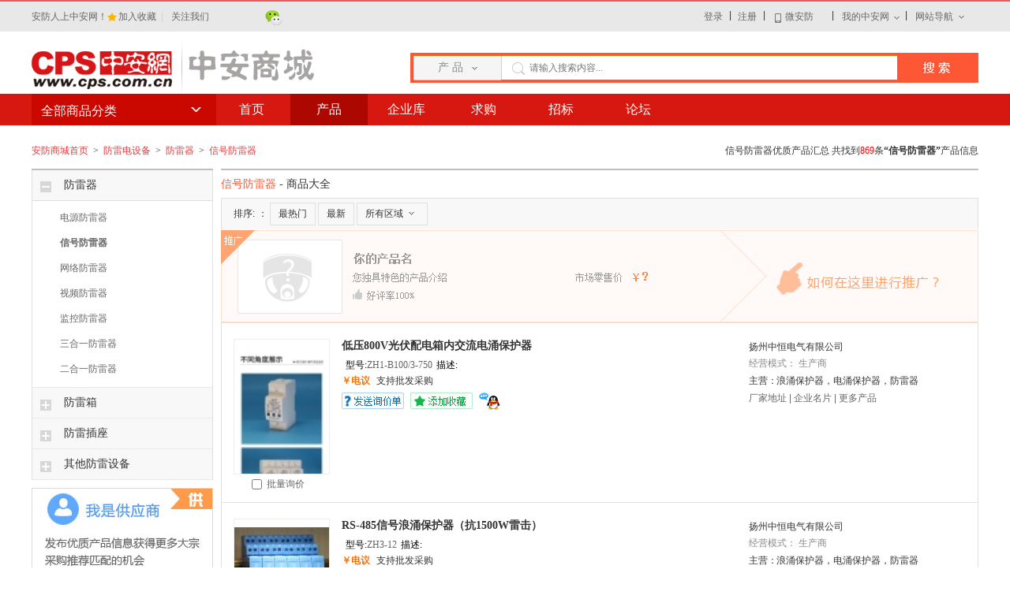

--- FILE ---
content_type: text/html; charset=utf-8
request_url: http://b2b.cps.com.cn/list_449.html
body_size: 25421
content:
<!DOCTYPE html PUBLIC "-//W3C//DTD XHTML 1.0 Transitional//EN" "http://www.w3.org/TR/xhtml1/DTD/xhtml1-transitional.dtd" >
<html xmlns="http://www.w3.org/1999/xhtml">
<head>
<meta http-equiv="Content-Type" content="text/html; charset=utf-8" />
<title>信号防雷器供应_信号防雷器价格|批发,信号防雷器品牌|厂家-CPS安防商城中安网</title>
<meta content="信号防雷器,供应信号防雷器,信号防雷器供应,信号防雷器品牌,信号防雷器厂家,信号防雷器价格,信号防雷器批发,信号防雷器,大全" name="keywords" />
<meta content="CPS中安网安防商城信号防雷器供应信息平台提供最新最全的信号防雷器产品供应信息大全,包括信号防雷器型号、信号防雷器价格、图片、批发、信号防雷器品牌、厂家、供应商信息等,为您购买信号防雷器提供最全面参考.用户可以直接在线与商户交流销售；同时如果您有信号防雷器方面的产品想供应,也可以在该板块进行产品供应信息发布." name="description" />
<base href="http://b2b.cps.com.cn"/>
<link href="/static/images/cmsnew/favicon.ico" rel="shortcut icon"/>
<script type="text/javascript" src="/static/js/jquery-1.11.0.min.js"></script>
<link href="/static/css/b2b_new_common.css" type="text/css" rel="stylesheet" />
<script type="text/javascript" src="/static/js/jquery-migrate-1.2.1.min.js?t=2014115.5102.0324"></script>

<script type="text/javascript" src="/static/js/check_login.js?t=2014115.5102.0324"></script>
    <script type="text/javascript">
    $(document).ready(function(){
        var baseDetailUrl    = "http://www.cps.com.cn";
        var subId            = '0';
        var manuId           = '0';
        var provinceId       = '0';
        var orderby          = '0';
        var paramStr         = '';
        var priceRange       = '';


        // 导航切换
        var subcateTm =  null;
        $(".productnav").mouseover(function() {
            if (subcateTm != null) {
                clearTimeout(subcateTm);
            }
            subcateTm = setTimeout(function() {
                $(".catenav").show();
                $(this).addClass("navhover");
            }, 150)
        }).mouseleave(function() {
            if (subcateTm != null) {
                clearTimeout(subcateTm);
            }
            subcateTm = setTimeout(function() {
                $(".catenav").hide();
                $(this).removeClass("navhover");
            }, 150)
        });

        $(".cateitembox").mouseover(function() {
            $(this).addClass("cateitembox-hover");
        }).mouseleave(function() {
            $(this).removeClass("cateitembox-hover");
        });

        $(".classify-title").click(function(){
            $(this).parent().parent().addClass("classify-nav-hover").siblings().removeClass("classify-nav-hover");
        });

        // 搜索
        $(".findmod").mouseover(function(){
            $(".search_type_content").addClass("cur");
            $(".Z_search_info").show();
        }).mouseleave(function(){
            $(".search_type_content").removeClass("cur");
            $(".Z_search_info").hide();
        });

        $(".Z_search_info >li").mouseover(function(){
            $(this).addClass("hov");
        }).mouseleave(function(){
            $(this).removeClass("hov");
        });

        $(".Z_search_info > li").click(function(){
            var thisName = $(this).children().text();
            var thisId = $(this).attr('alt');
            var currentName = $('.search_type_content:first').text().replace('<i></i>','');
            var currentId = $('.Z_search_type').val();

            $('.search_type_content').text(thisName);
            $(this).children().text(currentName);
            $(this).attr('alt',currentId);
            $('.Z_search_type').val(thisId);
            $(".Z_search_info").hide();
        });

        $('#showErWeiMa').hover(function(){

            if($('#erweima').css('display')!='none'){ return false; }

            $('#erweima').show();

        }, function(){

            $('#erweima').fadeOut();
        });

		new_getUserLoginInfo('');

    });

    function headSearchSubList(f)
    {
        var action = '';
        var type = f.Z_search_type.value;
        if (f.q.value == ''){alert('请输入搜索内容。');return false;}
        if (type == 0){
            action = "/list/?catId=449";
        }else if(type == 1){
            action = "http://company.cps.com.cn/index/";
        }else{
            action = "http://news.cps.com.cn/search/";
            f.q.name = 'keyword';
            f.method = 'post';
        }
        f.action = action;
        f.submit();
    }

    function addFavorite(sURL, sTitle){
        try
        {
            window.external.addFavorite(sURL, sTitle);
        }
        catch (e)
        {
            try
            {
                window.sidebar.addPanel(sTitle, sURL, "");
            }
            catch (e)
            {
                alert("加入收藏失败，请使用Ctrl+D进行添加");
            }
        }
    }
</script>
</head>
<body>
<div class="header">
    <div class="lswdd_top">
        <div class="lswdd_xy">
            <a href="http://www.cps.com.cn" target="_blank">安防人上中安网！</a>
        </div>
        <div class="lswdd_jrsc">
            <a href="javascript:;" onclick="addFavorite('http://www.cps.com.cn/','中安网');">加入收藏&nbsp;</a>
            <span style="color:#D0D0D0">|<span> </span></span>
        </div>
        <div class="lswdd_gzwm">
            <p>关注我们&nbsp;</p>
            <div style="display: inline;">
                <iframe width="63" height="24" frameborder="0" allowtransparency="true" marginwidth="0" marginheight="0" scrolling="no" border="0" style="margin-top: 7px;float:left;" src="http://widget.weibo.com/relationship/followbutton.php?language=zh_cn&width=63&height=24&uid=1769063114&style=1&btn=light&dpc=1"></iframe>
                <a href="javascript:void(0)" id="showErWeiMa"> <img class="a2" src="static/images/b2bnew/weixin.png" /> </a>
                <span style="position:absolute; z-index: 1000; display: none;margin-top: 26px;margin-left: 0px;" id="erweima">
                    <img width="110" height="110" alt="CPS官方微信" src="/static/images/news/weixin.jpg">
                </span>
            </div>
        </div>
        <div class="lswdd_right">
<div id="user_login_wrap" style="display:inline-block;float:left">
     <div style="display:inline-block;float:left"><a href="http://user.cps.com.cn/user/login/" target="_blank">登录</a></div><div style=" float:left;margin-top:10px">&nbsp;|&nbsp;</div>
     <div style="display:inline-block;float:left"><a href="http://user.cps.com.cn/user/register/" target="_blank">注册</a></div>
</div>
 <div style=" float:left;margin-top:10px">&nbsp;|</div><div class=" sj me1 " style="position:relative; float:left">微安防
    <div class="jk jk2">
            	<p><img alt="cps品牌微营销" src="http://images.cps.com.cn/static/images/cmsnew/cps_name.png"></p>
                <div class="cps_khd" style="overflow:hidden">
                	<img alt="cps品牌微营销" src="http://images.cps.com.cn/static/images/cmsnew/cps1.jpg" style="float:left" />
                    <div class="khd khd_1">
                    	<h3>CPS品牌微营销</h3>
<a href="http://brand.cps.com.cn/" target="_blank"><img alt="cps品牌微营销" src="http://images.cps.com.cn/static/images/cmsnew/KS.jpg"  /></a>
                    </div>
                </div>
<p style="margin-top:20px"><img alt="中安网客户端" src="http://images.cps.com.cn/static/images/cmsnew/lq.png"></p>
                <div class="cps_khd" style="overflow:hidden">
                	<img alt="中安网客户端" src="http://images.cps.com.cn/static/images/cmsnew/cps2.jpg" style="float:left" />
                    <div class="khd">
                    	<h3>中安网客户端</h3>
                        <a href="http://app.cps.com.cn/" rel="nofollow" style="margin-bottom:10px;" target="_blank"><img alt="中安网客户端" src="http://images.cps.com.cn/static/images/cmsnew/app.jpg" /></a>
                        <a href="http://app.cps.com.cn/" rel="nofollow" style=" *+margin-top:-20px" target="_blank"><img alt="中安网客户端" src="http://images.cps.com.cn/static/images/cmsnew/app1.jpg" /></a>
                    </div>

                </div>
                <div class="cps_khd">
                	<img alt="手机中安网" src="http://images.cps.com.cn/static/images/cmsnew/cps3.jpg" style="float:left" />
                    <div class="khd khd_1">
                    	<h3>手机中安网</h3>
<a href="http://m.cps.com.cn/" target="_blank"><img alt="手机中安网" src="http://images.cps.com.cn/static/images/cmsnew/KS.jpg" /></a>
                    </div>
                </div>
   </div>
     </div><div style=" float:left;margin-top:10px">|</div><div class="me" style="position:relative; float:left">我的中安网
     		<div class="jk">
            	 <ul class="bbs-list">
                    <li><strong class="s1"><a >供应</a></strong>|<a href="http://member.cps.com.cn/business/sell/selectcate/" rel="nofollow">发布供应</a><a href="http://member.cps.com.cn/business/sell/" rel="nofollow">管理供应</a></li>
                    <li><strong class="s2"><a >求购</a></strong>|<a href="http://b2b.cps.com.cn/buy_add.html">发布求购</a><a href="http://b2b.cps.com.cn/buy_list.html">查看求购</a></li>
                    <li><strong  class="s3"><a>资讯</a></strong>|<a href="http://member.cps.com.cn/business/news/add/" rel="nofollow">发布资讯</a><a href="http://member.cps.com.cn/business/news/" rel="nofollow">管理资讯</a></li>
                    <li><strong  class="s4"><a >互动</a></strong>|<a href="http://bbs.cps.com.cn/">安防论坛</a><a href="http://spe.cps.com.cn/2015bch/">百城会</a></li>
                    <li><strong class="s5"><a>服务</a></strong><span class="xi">|</span><span class="lo" ><a href="#" rel="nofollow">企业商铺</a><a href="http://bbs.cps.com.cn/cps-591768-1-1.html" rel="nofollow">广告营销  </a><a href="http://bbs.cps.com.cn/cps-591769-1-1.html" rel="nofollow">商务合作</a><a href="http://bbs.cps.com.cn/cps-591776-1-1.html" rel="nofollow">微营销  </a><a href="http://news.cps.com.cn/article/201501/922174.html" rel="nofollow">邮件订阅</a><a href="http://bbs.cps.com.cn/cps-577810-1-1.html" rel="nofollow">官方QQ群 </a></span></li>
                </ul>
   </div>
     </div><div style=" float:left; margin-top:10px">|</div><div class="dh">网站导航
     		<div class="jk1">
            	 <ul class="bbs-list">
                    <li><p><strong class="s6"><a >看资讯</a></strong><br /> <a href="http://news.cps.com.cn/">资讯频道</a><a href="http://cctv.cps.com.cn/">视频监控</a><a href="http://card.cps.com.cn/">一卡通</a><a href="http://alarm.cps.com.cn/">防盗报警</a><a href="http://dhii.cps.com.cn/">智能家居</a><a href="http://spe.cps.com.cn/">专题策划</a><a href="http://cctv.cps.com.cn/list/cppc/">评测</a><a href="http://bbs.cps.com.cn/list-baike-1.html">安防百科</a><a href="http://smartcity.cps.com.cn/">智慧城市</a><a href="http://proj.cps.com.cn/">工程商</a><a href="http://expo.cps.com.cn/">展会</a><a href="http://mjkq.cps.com.cn/">门禁考勤</a><a href="http://zntd.cps.com.cn/">智能通道</a><a href="http://tcc.cps.com.cn/">停车场</a><a href="http://lock.cps.com.cn/">智能锁</a></p></li>
                    <li><p><strong class="s7"><a >找服务</a></strong><br /><!--<a href="http://product.cps.com.cn/">产品中心</a>--><a href="http://b2b.cps.com.cn/">商城</a><a href="http://company.cps.com.cn/">企业库</a><a href="http://job.cps.com.cn/" rel="nofollow">人才</a></p></li>
                    <li><p><strong class="s8"><a >泡论坛</a></strong><br /><a href="http://bbs.cps.com.cn/list-510-1.html">视频监控</a><a href="http://bbs.cps.com.cn/list-511-1.html">一卡通</a><a href="http://bbs.cps.com.cn/list-513-1.html">智能家居</a><a href="http://bbs.cps.com.cn/list-512-1.html">防盗报警</a><a href="http://bbs.cps.com.cn/list-535-1.html">专家论坛</a></p></li>
                    <li><strong class="s9"><a style="line-height:20px">特色推荐</a></strong><br /><p style="margin-top:-5px; border-bottom:0px"><a href="http://bbs.cps.com.cn/cps-591776-1-1.html" rel="nofollow">品牌微营销</a><a href="http://weibo.com/cpscomcn" rel="nofollow">官方微博</a><a href="http://news.cps.com.cn/edm/anfangsudi2/" rel="nofollow">安防速递</a> <a href="http://spe.cps.com.cn/2015bch/">百城会</a><a href="http://www.cps.com.cn/sitemap.html">更多热门</a></p></li>
                </ul>

            </div>
        </div>
    </div>
<div style="clear:both"></div>
    </div>
</div>

<div class="nav_1">
    <div class="logo">
        <a href="http://www.cps.com.cn"> <img src="static/images/b2bnew/logo.png" /> </a>
        <p>中安商城</p>
    </div>
    <div class="searchbox">
        <div class="searchbar">
            <form class="form" action="" name="searchForm" method="get" onsubmit="return headSearchSubList(this);" style="background:#FFF">
                <input type="hidden" name="c" value="List" id="searchAction" />
                <div class="searchbg clearfix">
                    <div class="findmod">
                        <span class="search_type_content">产 品<i></i></span>
                        <ul class="Z_search_info" style="display:none">
                            <li alt="2"><a href="javascript:void(0)">资 讯</a></li>
                            <li alt="1"><a href="javascript:void(0)">店 铺</a></li>
                        </ul>
                    </div>
                    <input type="hidden" name="Z_search_type" class="Z_search_type" value="0" />
                    <input name="q" type="text" class="searchtext" placeholder="请输入搜索内容..." value=""/>
                    <input type="submit" class="searchbtn" />
                </div>
            </form>
        </div>
    </div>
</div>
<div style=" clear:both"></div>
<div class="navbar">
    <div class="navmod">
        <ul class="mainnav clearfix">
            <li><a href="http://b2b.cps.com.cn"><span>首页</span></a></li>
            <li class="active"><a href="http://b2b.cps.com.cn/list.html">产品</a></li>
            <li ><a href="http://company.cps.com.cn" target="_blank">企业库 </a></li>
            <li ><a href="http://b2b.cps.com.cn/buy_list.html">求购</a></li>
            <li><a href="http://proj.cps.com.cn/list/ztbxx/" target="_blank">招标</a></li>
            <li><a href="http://bbs.cps.com.cn" target="_blank">论坛</a></li>
        </ul>
    </div>
</div>
<div class="wrapper nav-mod clearfix">
    <div style="width:1200px; margin:0 auto; overflow:hidden">
        <div class="side1">
            <div class="productnav">
                <div><h2 class="ta">全部商品分类<i></i></h2></div>
            <div class="catenav" style="display: none;">
                                                                <div class="cateitembox cate-1">
                    <div class="cate-item">
                        <h3>视频监控</h3>
                        <p>
                                                                                    <a href="http://b2b.cps.com.cn/list_13.html" target="_blank">摄像机</a>                                                                                    <a href="http://b2b.cps.com.cn/list_14.html" target="_blank">传输设备</a>                                                                                    <a href="http://b2b.cps.com.cn/list_15.html" target="_blank">录像机</a>                                                                                                                                                                                                                                                                                                                                                                                                                                                                                                                                                                                                        </p>
                    </div>
                    <div class="subcatebox clearfix">
                        <div class="subcate">
                                                                                    <dl class="first">
                                <dt><a href="http://b2b.cps.com.cn/list_13.html" target="_blank">摄像机</a></dt>
                                <dd>
                                                                        <p><a href="http://b2b.cps.com.cn/list_77.html" target="_blank">模拟枪机</a></p>
                                                                        <p><a href="http://b2b.cps.com.cn/list_78.html" target="_blank">模拟半球机</a></p>
                                                                        <p><a href="http://b2b.cps.com.cn/list_79.html" target="_blank">模拟球机</a></p>
                                                                        <p><a href="http://b2b.cps.com.cn/list_80.html" target="_blank">模拟一体机</a></p>
                                                                        <p><a href="http://b2b.cps.com.cn/list_81.html" target="_blank">网络枪机</a></p>
                                                                        <p><a href="http://b2b.cps.com.cn/list_82.html" target="_blank">网络半球机</a></p>
                                                                        <p><a href="http://b2b.cps.com.cn/list_83.html" target="_blank">网络球机</a></p>
                                                                        <p><a href="http://b2b.cps.com.cn/list_84.html" target="_blank">网络一体机</a></p>
                                                                        <p><a href="http://b2b.cps.com.cn/list_85.html" target="_blank">SDI枪机</a></p>
                                                                        <p><a href="http://b2b.cps.com.cn/list_86.html" target="_blank">SDI半球机</a></p>
                                                                        <p><a href="http://b2b.cps.com.cn/list_87.html" target="_blank">SDI球机</a></p>
                                                                        <p><a href="http://b2b.cps.com.cn/list_88.html" target="_blank">SDI一体机</a></p>
                                                                        <p><a href="http://b2b.cps.com.cn/list_89.html" target="_blank">模拟一体机芯</a></p>
                                                                        <p><a href="http://b2b.cps.com.cn/list_90.html" target="_blank">网络一体机芯</a></p>
                                                                        <p><a href="http://b2b.cps.com.cn/list_91.html" target="_blank">防爆摄像机</a></p>
                                                                        <p><a href="http://b2b.cps.com.cn/list_92.html" target="_blank">特种摄像机</a></p>
                                                                        <p><a href="http://b2b.cps.com.cn/list_490.html" target="_blank">云台摄像机</a></p>
                                                                    </dd>
                            </dl>
                                                                                        <dl class="first">
                                <dt><a href="http://b2b.cps.com.cn/list_14.html" target="_blank">传输设备</a></dt>
                                <dd>
                                                                        <p><a href="http://b2b.cps.com.cn/list_93.html" target="_blank">同轴线缆</a></p>
                                                                        <p><a href="http://b2b.cps.com.cn/list_94.html" target="_blank">信号控制线缆</a></p>
                                                                        <p><a href="http://b2b.cps.com.cn/list_95.html" target="_blank">通讯线缆</a></p>
                                                                        <p><a href="http://b2b.cps.com.cn/list_96.html" target="_blank">网络数据线缆</a></p>
                                                                        <p><a href="http://b2b.cps.com.cn/list_97.html" target="_blank">电源线缆</a></p>
                                                                        <p><a href="http://b2b.cps.com.cn/list_98.html" target="_blank">电梯线缆</a></p>
                                                                        <p><a href="http://b2b.cps.com.cn/list_99.html" target="_blank">组合线缆</a></p>
                                                                        <p><a href="http://b2b.cps.com.cn/list_100.html" target="_blank">光纤</a></p>
                                                                        <p><a href="http://b2b.cps.com.cn/list_101.html" target="_blank">交换机</a></p>
                                                                        <p><a href="http://b2b.cps.com.cn/list_102.html" target="_blank">光端机</a></p>
                                                                        <p><a href="http://b2b.cps.com.cn/list_103.html" target="_blank">光纤收发器</a></p>
                                                                        <p><a href="http://b2b.cps.com.cn/list_104.html" target="_blank">双绞线传输器</a></p>
                                                                        <p><a href="http://b2b.cps.com.cn/list_105.html" target="_blank">信号转换器</a></p>
                                                                        <p><a href="http://b2b.cps.com.cn/list_106.html" target="_blank">双绞线传输延</a></p>
                                                                        <p><a href="http://b2b.cps.com.cn/list_107.html" target="_blank">视频信号放大</a></p>
                                                                        <p><a href="http://b2b.cps.com.cn/list_108.html" target="_blank">视频信号抗干</a></p>
                                                                        <p><a href="http://b2b.cps.com.cn/list_109.html" target="_blank">微波传输</a></p>
                                                                        <p><a href="http://b2b.cps.com.cn/list_110.html" target="_blank">无线网桥</a></p>
                                                                    </dd>
                            </dl>
                                                                                        <dl class="first">
                                <dt><a href="http://b2b.cps.com.cn/list_15.html" target="_blank">录像机</a></dt>
                                <dd>
                                                                        <p><a href="http://b2b.cps.com.cn/list_111.html" target="_blank">DVR</a></p>
                                                                        <p><a href="http://b2b.cps.com.cn/list_112.html" target="_blank">NVR</a></p>
                                                                        <p><a href="http://b2b.cps.com.cn/list_113.html" target="_blank">PC式DVR</a></p>
                                                                        <p><a href="http://b2b.cps.com.cn/list_114.html" target="_blank">混合式DVR</a></p>
                                                                        <p><a href="http://b2b.cps.com.cn/list_115.html" target="_blank">视频服务器</a></p>
                                                                    </dd>
                            </dl>
                                                                                        <dl class="first">
                                <dt><a href="http://b2b.cps.com.cn/list_16.html" target="_blank">显示设备</a></dt>
                                <dd>
                                                                        <p><a href="http://b2b.cps.com.cn/list_116.html" target="_blank">显示器</a></p>
                                                                        <p><a href="http://b2b.cps.com.cn/list_117.html" target="_blank">CRT监视器</a></p>
                                                                        <p><a href="http://b2b.cps.com.cn/list_118.html" target="_blank">LCD监视器</a></p>
                                                                        <p><a href="http://b2b.cps.com.cn/list_119.html" target="_blank">LED监视器</a></p>
                                                                        <p><a href="http://b2b.cps.com.cn/list_120.html" target="_blank">LCD拼接屏</a></p>
                                                                        <p><a href="http://b2b.cps.com.cn/list_121.html" target="_blank">PDP拼接屏</a></p>
                                                                        <p><a href="http://b2b.cps.com.cn/list_122.html" target="_blank">LED拼接屏</a></p>
                                                                        <p><a href="http://b2b.cps.com.cn/list_123.html" target="_blank">DLP拼接屏</a></p>
                                                                        <p><a href="http://b2b.cps.com.cn/list_124.html" target="_blank">字符显示器</a></p>
                                                                    </dd>
                            </dl>
                                                                                        <dl class="first">
                                <dt><a href="http://b2b.cps.com.cn/list_17.html" target="_blank">存储设备</a></dt>
                                <dd>
                                                                        <p><a href="http://b2b.cps.com.cn/list_125.html" target="_blank">DAS</a></p>
                                                                        <p><a href="http://b2b.cps.com.cn/list_126.html" target="_blank">NAS</a></p>
                                                                        <p><a href="http://b2b.cps.com.cn/list_127.html" target="_blank">IP SAN</a></p>
                                                                        <p><a href="http://b2b.cps.com.cn/list_128.html" target="_blank">监控硬盘</a></p>
                                                                    </dd>
                            </dl>
                                                                                        <dl class="first">
                                <dt><a href="http://b2b.cps.com.cn/list_18.html" target="_blank">监控平台</a></dt>
                                <dd>
                                                                        <p><a href="http://b2b.cps.com.cn/list_129.html" target="_blank">存储服务器</a></p>
                                                                        <p><a href="http://b2b.cps.com.cn/list_130.html" target="_blank">解码服务器</a></p>
                                                                        <p><a href="http://b2b.cps.com.cn/list_131.html" target="_blank">流媒体服务器</a></p>
                                                                        <p><a href="http://b2b.cps.com.cn/list_132.html" target="_blank">智能分析服务</a></p>
                                                                        <p><a href="http://b2b.cps.com.cn/list_133.html" target="_blank">中心管理服务</a></p>
                                                                    </dd>
                            </dl>
                                                                                        <dl class="first">
                                <dt><a href="http://b2b.cps.com.cn/list_19.html" target="_blank">控制设备</a></dt>
                                <dd>
                                                                        <p><a href="http://b2b.cps.com.cn/list_134.html" target="_blank">编码器</a></p>
                                                                        <p><a href="http://b2b.cps.com.cn/list_135.html" target="_blank">解码器</a></p>
                                                                        <p><a href="http://b2b.cps.com.cn/list_136.html" target="_blank">视频分割器</a></p>
                                                                        <p><a href="http://b2b.cps.com.cn/list_137.html" target="_blank">视频分配器</a></p>
                                                                        <p><a href="http://b2b.cps.com.cn/list_138.html" target="_blank">矩阵</a></p>
                                                                        <p><a href="http://b2b.cps.com.cn/list_139.html" target="_blank">矩阵切换器</a></p>
                                                                        <p><a href="http://b2b.cps.com.cn/list_140.html" target="_blank">控制键盘</a></p>
                                                                    </dd>
                            </dl>
                                                                                        <dl class="first">
                                <dt><a href="http://b2b.cps.com.cn/list_20.html" target="_blank">镜头</a></dt>
                                <dd>
                                                                        <p><a href="http://b2b.cps.com.cn/list_141.html" target="_blank">普通镜头</a></p>
                                                                        <p><a href="http://b2b.cps.com.cn/list_142.html" target="_blank">百万像素镜头</a></p>
                                                                        <p><a href="http://b2b.cps.com.cn/list_143.html" target="_blank">鱼眼镜头</a></p>
                                                                        <p><a href="http://b2b.cps.com.cn/list_144.html" target="_blank">特种镜头</a></p>
                                                                    </dd>
                            </dl>
                                                                                        <dl class="first">
                                <dt><a href="http://b2b.cps.com.cn/list_21.html" target="_blank">监控配件</a></dt>
                                <dd>
                                                                        <p><a href="http://b2b.cps.com.cn/list_145.html" target="_blank">室内云台</a></p>
                                                                        <p><a href="http://b2b.cps.com.cn/list_146.html" target="_blank">室外云台</a></p>
                                                                        <p><a href="http://b2b.cps.com.cn/list_147.html" target="_blank">室内护罩</a></p>
                                                                        <p><a href="http://b2b.cps.com.cn/list_148.html" target="_blank">室外护罩</a></p>
                                                                        <p><a href="http://b2b.cps.com.cn/list_149.html" target="_blank">壁装支架</a></p>
                                                                        <p><a href="http://b2b.cps.com.cn/list_150.html" target="_blank">吊装支架</a></p>
                                                                        <p><a href="http://b2b.cps.com.cn/list_151.html" target="_blank">开关电源</a></p>
                                                                        <p><a href="http://b2b.cps.com.cn/list_152.html" target="_blank">集中供电电源</a></p>
                                                                        <p><a href="http://b2b.cps.com.cn/list_153.html" target="_blank">LED红外灯</a></p>
                                                                        <p><a href="http://b2b.cps.com.cn/list_154.html" target="_blank">阵列式红外灯</a></p>
                                                                        <p><a href="http://b2b.cps.com.cn/list_155.html" target="_blank">激光式红外灯</a></p>
                                                                        <p><a href="http://b2b.cps.com.cn/list_491.html" target="_blank">机箱机柜</a></p>
                                                                    </dd>
                            </dl>
                                                                                    </div>
                        <div class="brandmod">
                            <strong>视频监控品牌</strong>
                            <ul class="piclist clearfix">
                                <li><div id="cps_adpos_206"></div></li>
                            </ul>
                        </div>
                    </div>
                    </div>
                                                                    <div class="cateitembox cate-2">
                    <div class="cate-item">
                        <h3>防盗报警</h3>
                        <p>
                                                                                    <a href="http://b2b.cps.com.cn/list_22.html" target="_blank">探测器</a>                                                                                    <a href="http://b2b.cps.com.cn/list_23.html" target="_blank">报警主机</a>                                                                                    <a href="http://b2b.cps.com.cn/list_24.html" target="_blank">保险柜</a>                                                                                                                                                                                                                                                                                                                                            </p>
                    </div>
                    <div class="subcatebox clearfix">
                        <div class="subcate">
                                                                                    <dl class="first">
                                <dt><a href="http://b2b.cps.com.cn/list_22.html" target="_blank">探测器</a></dt>
                                <dd>
                                                                        <p><a href="http://b2b.cps.com.cn/list_156.html" target="_blank">双鉴红外探测</a></p>
                                                                        <p><a href="http://b2b.cps.com.cn/list_157.html" target="_blank">三鉴红外探测</a></p>
                                                                        <p><a href="http://b2b.cps.com.cn/list_158.html" target="_blank">幕帘式探测器</a></p>
                                                                        <p><a href="http://b2b.cps.com.cn/list_159.html" target="_blank">烟感探测器</a></p>
                                                                        <p><a href="http://b2b.cps.com.cn/list_160.html" target="_blank">可燃气体探测</a></p>
                                                                        <p><a href="http://b2b.cps.com.cn/list_161.html" target="_blank">一氧化碳探测</a></p>
                                                                        <p><a href="http://b2b.cps.com.cn/list_162.html" target="_blank">温度探测器</a></p>
                                                                        <p><a href="http://b2b.cps.com.cn/list_163.html" target="_blank">玻璃破碎探测</a></p>
                                                                        <p><a href="http://b2b.cps.com.cn/list_164.html" target="_blank">振动探测器</a></p>
                                                                        <p><a href="http://b2b.cps.com.cn/list_165.html" target="_blank">红外对射</a></p>
                                                                        <p><a href="http://b2b.cps.com.cn/list_166.html" target="_blank">红外栅栏</a></p>
                                                                        <p><a href="http://b2b.cps.com.cn/list_167.html" target="_blank">电子围墙</a></p>
                                                                        <p><a href="http://b2b.cps.com.cn/list_168.html" target="_blank">门磁</a></p>
                                                                        <p><a href="http://b2b.cps.com.cn/list_169.html" target="_blank">窗礠</a></p>
                                                                    </dd>
                            </dl>
                                                                                        <dl class="first">
                                <dt><a href="http://b2b.cps.com.cn/list_23.html" target="_blank">报警主机</a></dt>
                                <dd>
                                                                        <p><a href="http://b2b.cps.com.cn/list_170.html" target="_blank">家庭报警主机</a></p>
                                                                        <p><a href="http://b2b.cps.com.cn/list_171.html" target="_blank">公共/商业报</a></p>
                                                                    </dd>
                            </dl>
                                                                                        <dl class="first">
                                <dt><a href="http://b2b.cps.com.cn/list_24.html" target="_blank">保险柜</a></dt>
                                <dd>
                                                                        <p><a href="http://b2b.cps.com.cn/list_172.html" target="_blank">机械保险柜</a></p>
                                                                        <p><a href="http://b2b.cps.com.cn/list_173.html" target="_blank">电子密码保险</a></p>
                                                                        <p><a href="http://b2b.cps.com.cn/list_174.html" target="_blank">指纹密码保险</a></p>
                                                                        <p><a href="http://b2b.cps.com.cn/list_175.html" target="_blank">防火保险柜</a></p>
                                                                        <p><a href="http://b2b.cps.com.cn/list_176.html" target="_blank">防磁保险柜</a></p>
                                                                    </dd>
                            </dl>
                                                                                        <dl class="first">
                                <dt><a href="http://b2b.cps.com.cn/list_25.html" target="_blank">防盗锁</a></dt>
                                <dd>
                                                                        <p><a href="http://b2b.cps.com.cn/list_177.html" target="_blank">门锁</a></p>
                                                                        <p><a href="http://b2b.cps.com.cn/list_178.html" target="_blank">窗锁</a></p>
                                                                        <p><a href="http://b2b.cps.com.cn/list_179.html" target="_blank">挂锁</a></p>
                                                                        <p><a href="http://b2b.cps.com.cn/list_180.html" target="_blank">自行车锁</a></p>
                                                                        <p><a href="http://b2b.cps.com.cn/list_181.html" target="_blank">摩托车锁</a></p>
                                                                        <p><a href="http://b2b.cps.com.cn/list_182.html" target="_blank">汽车锁</a></p>
                                                                        <p><a href="http://b2b.cps.com.cn/list_183.html" target="_blank">锁芯</a></p>
                                                                    </dd>
                            </dl>
                                                                                        <dl class="first">
                                <dt><a href="http://b2b.cps.com.cn/list_26.html" target="_blank">防盗标签</a></dt>
                                <dd>
                                                                        <p><a href="http://b2b.cps.com.cn/list_184.html" target="_blank">声磁防盗标签</a></p>
                                                                        <p><a href="http://b2b.cps.com.cn/list_185.html" target="_blank">无线电软标签</a></p>
                                                                        <p><a href="http://b2b.cps.com.cn/list_186.html" target="_blank">无线电硬标签</a></p>
                                                                        <p><a href="http://b2b.cps.com.cn/list_187.html" target="_blank">电磁波防盗标</a></p>
                                                                        <p><a href="http://b2b.cps.com.cn/list_188.html" target="_blank">微波防盗标签</a></p>
                                                                        <p><a href="http://b2b.cps.com.cn/list_189.html" target="_blank">分频防盗标签</a></p>
                                                                        <p><a href="http://b2b.cps.com.cn/list_191.html" target="_blank">智慧型防盗标</a></p>
                                                                        <p><a href="http://b2b.cps.com.cn/list_192.html" target="_blank">破坏型防盗标</a></p>
                                                                        <p><a href="http://b2b.cps.com.cn/list_193.html" target="_blank">防盗扣</a></p>
                                                                        <p><a href="http://b2b.cps.com.cn/list_492.html" target="_blank">防伪设备</a></p>
                                                                    </dd>
                            </dl>
                                                                                        <dl class="first">
                                <dt><a href="http://b2b.cps.com.cn/list_27.html" target="_blank">防盗配件</a></dt>
                                <dd>
                                                                        <p><a href="http://b2b.cps.com.cn/list_194.html" target="_blank">紧急按钮</a></p>
                                                                        <p><a href="http://b2b.cps.com.cn/list_195.html" target="_blank">警号</a></p>
                                                                        <p><a href="http://b2b.cps.com.cn/list_196.html" target="_blank">警灯</a></p>
                                                                    </dd>
                            </dl>
                                                                                    </div>
                        <div class="brandmod">
                            <strong>防盗报警品牌</strong>
                            <ul class="piclist clearfix">
                                <li><div id="cps_adpos_206"></div></li>
                            </ul>
                        </div>
                    </div>
                    </div>
                                                                    <div class="cateitembox cate-3">
                    <div class="cate-item">
                        <h3>智能楼宇/家居</h3>
                        <p>
                                                                                    <a href="http://b2b.cps.com.cn/list_28.html" target="_blank">楼宇对讲</a>                                                                                    <a href="http://b2b.cps.com.cn/list_29.html" target="_blank">智能家居</a>                                                                                    <a href="http://b2b.cps.com.cn/list_30.html" target="_blank">智能锁</a>                                                                                                                                                                    </p>
                    </div>
                    <div class="subcatebox clearfix">
                        <div class="subcate">
                                                                                    <dl class="first">
                                <dt><a href="http://b2b.cps.com.cn/list_28.html" target="_blank">楼宇对讲</a></dt>
                                <dd>
                                                                        <p><a href="http://b2b.cps.com.cn/list_197.html" target="_blank">门口机</a></p>
                                                                        <p><a href="http://b2b.cps.com.cn/list_198.html" target="_blank">室内机</a></p>
                                                                        <p><a href="http://b2b.cps.com.cn/list_199.html" target="_blank">中心管理机</a></p>
                                                                        <p><a href="http://b2b.cps.com.cn/list_200.html" target="_blank">楼层交换机</a></p>
                                                                        <p><a href="http://b2b.cps.com.cn/list_201.html" target="_blank">电梯控制器</a></p>
                                                                    </dd>
                            </dl>
                                                                                        <dl class="first">
                                <dt><a href="http://b2b.cps.com.cn/list_29.html" target="_blank">智能家居</a></dt>
                                <dd>
                                                                        <p><a href="http://b2b.cps.com.cn/list_202.html" target="_blank">智能灯光控制</a></p>
                                                                        <p><a href="http://b2b.cps.com.cn/list_203.html" target="_blank">智能空调控制</a></p>
                                                                        <p><a href="http://b2b.cps.com.cn/list_204.html" target="_blank">智能窗帘控制</a></p>
                                                                        <p><a href="http://b2b.cps.com.cn/list_205.html" target="_blank">智能影音控制</a></p>
                                                                        <p><a href="http://b2b.cps.com.cn/list_206.html" target="_blank">智能卫浴控制</a></p>
                                                                        <p><a href="http://b2b.cps.com.cn/list_207.html" target="_blank">智能家庭农场</a></p>
                                                                        <p><a href="http://b2b.cps.com.cn/list_208.html" target="_blank">全息显示系统</a></p>
                                                                        <p><a href="http://b2b.cps.com.cn/list_209.html" target="_blank">多功能遥控器</a></p>
                                                                        <p><a href="http://b2b.cps.com.cn/list_210.html" target="_blank">智能家庭终端</a></p>
                                                                    </dd>
                            </dl>
                                                                                        <dl class="first">
                                <dt><a href="http://b2b.cps.com.cn/list_30.html" target="_blank">智能锁</a></dt>
                                <dd>
                                                                        <p><a href="http://b2b.cps.com.cn/list_211.html" target="_blank">指纹锁</a></p>
                                                                        <p><a href="http://b2b.cps.com.cn/list_212.html" target="_blank">感应锁</a></p>
                                                                        <p><a href="http://b2b.cps.com.cn/list_213.html" target="_blank">密码锁</a></p>
                                                                        <p><a href="http://b2b.cps.com.cn/list_214.html" target="_blank">IC卡锁</a></p>
                                                                        <p><a href="http://b2b.cps.com.cn/list_215.html" target="_blank">ID卡锁</a></p>
                                                                        <p><a href="http://b2b.cps.com.cn/list_216.html" target="_blank">人脸识别锁</a></p>
                                                                    </dd>
                            </dl>
                                                                                        <dl class="first">
                                <dt><a href="http://b2b.cps.com.cn/list_31.html" target="_blank">门铃</a></dt>
                                <dd>
                                                                        <p><a href="http://b2b.cps.com.cn/list_217.html" target="_blank">可视门铃</a></p>
                                                                        <p><a href="http://b2b.cps.com.cn/list_218.html" target="_blank">感应门铃</a></p>
                                                                        <p><a href="http://b2b.cps.com.cn/list_219.html" target="_blank">遥控门铃</a></p>
                                                                        <p><a href="http://b2b.cps.com.cn/list_220.html" target="_blank">无线门铃</a></p>
                                                                    </dd>
                            </dl>
                                                                                    </div>
                        <div class="brandmod">
                            <strong>智能楼宇/家居品牌</strong>
                            <ul class="piclist clearfix">
                                <li><div id="cps_adpos_206"></div></li>
                            </ul>
                        </div>
                    </div>
                    </div>
                                                                    <div class="cateitembox cate-4">
                    <div class="cate-item">
                        <h3>一卡通</h3>
                        <p>
                                                                                    <a href="http://b2b.cps.com.cn/list_32.html" target="_blank">门禁</a>                                                                                    <a href="http://b2b.cps.com.cn/list_33.html" target="_blank">考勤</a>                                                                                    <a href="http://b2b.cps.com.cn/list_34.html" target="_blank">停车场</a>                                                                                                                                                                                                                                                                                                                                                                                                                                                                                                                                                                                                        </p>
                    </div>
                    <div class="subcatebox clearfix">
                        <div class="subcate">
                                                                                    <dl class="first">
                                <dt><a href="http://b2b.cps.com.cn/list_32.html" target="_blank">门禁</a></dt>
                                <dd>
                                                                        <p><a href="http://b2b.cps.com.cn/list_221.html" target="_blank">读卡器</a></p>
                                                                        <p><a href="http://b2b.cps.com.cn/list_222.html" target="_blank">门禁控制器</a></p>
                                                                        <p><a href="http://b2b.cps.com.cn/list_223.html" target="_blank">发卡器</a></p>
                                                                        <p><a href="http://b2b.cps.com.cn/list_224.html" target="_blank">刷卡门禁机</a></p>
                                                                        <p><a href="http://b2b.cps.com.cn/list_225.html" target="_blank">指纹门禁机</a></p>
                                                                        <p><a href="http://b2b.cps.com.cn/list_226.html" target="_blank">人脸识别门禁</a></p>
                                                                        <p><a href="http://b2b.cps.com.cn/list_493.html" target="_blank">智能识别</a></p>
                                                                    </dd>
                            </dl>
                                                                                        <dl class="first">
                                <dt><a href="http://b2b.cps.com.cn/list_33.html" target="_blank">考勤</a></dt>
                                <dd>
                                                                        <p><a href="http://b2b.cps.com.cn/list_227.html" target="_blank">插卡考勤机</a></p>
                                                                        <p><a href="http://b2b.cps.com.cn/list_228.html" target="_blank">刷卡考勤机</a></p>
                                                                        <p><a href="http://b2b.cps.com.cn/list_229.html" target="_blank">指纹考勤机</a></p>
                                                                        <p><a href="http://b2b.cps.com.cn/list_230.html" target="_blank">人脸识别考勤</a></p>
                                                                    </dd>
                            </dl>
                                                                                        <dl class="first">
                                <dt><a href="http://b2b.cps.com.cn/list_34.html" target="_blank">停车场</a></dt>
                                <dd>
                                                                        <p><a href="http://b2b.cps.com.cn/list_231.html" target="_blank">出入口控制器</a></p>
                                                                        <p><a href="http://b2b.cps.com.cn/list_232.html" target="_blank">道闸</a></p>
                                                                        <p><a href="http://b2b.cps.com.cn/list_233.html" target="_blank">路障机</a></p>
                                                                        <p><a href="http://b2b.cps.com.cn/list_234.html" target="_blank">岗亭</a></p>
                                                                        <p><a href="http://b2b.cps.com.cn/list_235.html" target="_blank">引导屏</a></p>
                                                                        <p><a href="http://b2b.cps.com.cn/list_236.html" target="_blank">折叠门</a></p>
                                                                        <p><a href="http://b2b.cps.com.cn/list_237.html" target="_blank">平移门</a></p>
                                                                    </dd>
                            </dl>
                                                                                        <dl class="first">
                                <dt><a href="http://b2b.cps.com.cn/list_35.html" target="_blank">出入口控制</a></dt>
                                <dd>
                                                                        <p><a href="http://b2b.cps.com.cn/list_238.html" target="_blank">翼闸</a></p>
                                                                        <p><a href="http://b2b.cps.com.cn/list_239.html" target="_blank">平移闸</a></p>
                                                                        <p><a href="http://b2b.cps.com.cn/list_240.html" target="_blank">一字闸</a></p>
                                                                        <p><a href="http://b2b.cps.com.cn/list_241.html" target="_blank">无障碍闸</a></p>
                                                                        <p><a href="http://b2b.cps.com.cn/list_242.html" target="_blank">三辊闸</a></p>
                                                                        <p><a href="http://b2b.cps.com.cn/list_243.html" target="_blank">摆闸</a></p>
                                                                        <p><a href="http://b2b.cps.com.cn/list_244.html" target="_blank">旋转闸</a></p>
                                                                        <p><a href="http://b2b.cps.com.cn/list_245.html" target="_blank">证件扫描仪</a></p>
                                                                        <p><a href="http://b2b.cps.com.cn/list_246.html" target="_blank">发卡器</a></p>
                                                                        <p><a href="http://b2b.cps.com.cn/list_247.html" target="_blank">自助访客终端</a></p>
                                                                    </dd>
                            </dl>
                                                                                        <dl class="first">
                                <dt><a href="http://b2b.cps.com.cn/list_36.html" target="_blank">消费</a></dt>
                                <dd>
                                                                        <p><a href="http://b2b.cps.com.cn/list_248.html" target="_blank">刷卡消费机</a></p>
                                                                        <p><a href="http://b2b.cps.com.cn/list_249.html" target="_blank">指纹消费机</a></p>
                                                                        <p><a href="http://b2b.cps.com.cn/list_250.html" target="_blank">人脸识别消费</a></p>
                                                                    </dd>
                            </dl>
                                                                                        <dl class="first">
                                <dt><a href="http://b2b.cps.com.cn/list_37.html" target="_blank">巡更</a></dt>
                                <dd>
                                                                        <p><a href="http://b2b.cps.com.cn/list_251.html" target="_blank">巡更器</a></p>
                                                                        <p><a href="http://b2b.cps.com.cn/list_252.html" target="_blank">地点信息钮</a></p>
                                                                    </dd>
                            </dl>
                                                                                        <dl class="first">
                                <dt><a href="http://b2b.cps.com.cn/list_38.html" target="_blank">智能卡</a></dt>
                                <dd>
                                                                        <p><a href="http://b2b.cps.com.cn/list_253.html" target="_blank">磁卡</a></p>
                                                                        <p><a href="http://b2b.cps.com.cn/list_254.html" target="_blank">IC卡</a></p>
                                                                        <p><a href="http://b2b.cps.com.cn/list_255.html" target="_blank">ID卡</a></p>
                                                                        <p><a href="http://b2b.cps.com.cn/list_256.html" target="_blank">RFID卡</a></p>
                                                                    </dd>
                            </dl>
                                                                                        <dl class="first">
                                <dt><a href="http://b2b.cps.com.cn/list_39.html" target="_blank">一卡通配件</a></dt>
                                <dd>
                                                                        <p><a href="http://b2b.cps.com.cn/list_257.html" target="_blank">出门按钮</a></p>
                                                                        <p><a href="http://b2b.cps.com.cn/list_258.html" target="_blank">开门器</a></p>
                                                                        <p><a href="http://b2b.cps.com.cn/list_259.html" target="_blank">闭门器</a></p>
                                                                        <p><a href="http://b2b.cps.com.cn/list_260.html" target="_blank">磁力锁</a></p>
                                                                        <p><a href="http://b2b.cps.com.cn/list_261.html" target="_blank">电插锁</a></p>
                                                                        <p><a href="http://b2b.cps.com.cn/list_494.html" target="_blank">其它</a></p>
                                                                    </dd>
                            </dl>
                                                                                        <dl class="first">
                                <dt><a href="http://b2b.cps.com.cn/list_498.html" target="_blank">生物识别</a></dt>
                                <dd>
                                                                        <p><a href="http://b2b.cps.com.cn/list_499.html" target="_blank">掌静脉</a></p>
                                                                        <p><a href="http://b2b.cps.com.cn/list_500.html" target="_blank">掌静脉考勤</a></p>
                                                                    </dd>
                            </dl>
                                                                                    </div>
                        <div class="brandmod">
                            <strong>一卡通品牌</strong>
                            <ul class="piclist clearfix">
                                <li><div id="cps_adpos_206"></div></li>
                            </ul>
                        </div>
                    </div>
                    </div>
                                                                    <div class="cateitembox cate-5">
                    <div class="cate-item">
                        <h3>公共广播</h3>
                        <p>
                                                                                    <a href="http://b2b.cps.com.cn/list_40.html" target="_blank">公共广播</a>                                                                                </p>
                    </div>
                    <div class="subcatebox clearfix">
                        <div class="subcate">
                                                                                    <dl class="first">
                                <dt><a href="http://b2b.cps.com.cn/list_40.html" target="_blank">公共广播</a></dt>
                                <dd>
                                                                        <p><a href="http://b2b.cps.com.cn/list_262.html" target="_blank">音乐控制中心</a></p>
                                                                        <p><a href="http://b2b.cps.com.cn/list_263.html" target="_blank">功放</a></p>
                                                                        <p><a href="http://b2b.cps.com.cn/list_264.html" target="_blank">MP3/FM</a></p>
                                                                        <p><a href="http://b2b.cps.com.cn/list_265.html" target="_blank">数字调谐器</a></p>
                                                                        <p><a href="http://b2b.cps.com.cn/list_266.html" target="_blank">分区寻呼器</a></p>
                                                                        <p><a href="http://b2b.cps.com.cn/list_267.html" target="_blank">前置放大器</a></p>
                                                                        <p><a href="http://b2b.cps.com.cn/list_268.html" target="_blank">分区器</a></p>
                                                                        <p><a href="http://b2b.cps.com.cn/list_269.html" target="_blank">报警音发生器</a></p>
                                                                        <p><a href="http://b2b.cps.com.cn/list_270.html" target="_blank">强插电源</a></p>
                                                                        <p><a href="http://b2b.cps.com.cn/list_271.html" target="_blank">音频矩阵</a></p>
                                                                        <p><a href="http://b2b.cps.com.cn/list_272.html" target="_blank">自动电话转接</a></p>
                                                                        <p><a href="http://b2b.cps.com.cn/list_273.html" target="_blank">喇叭单元</a></p>
                                                                        <p><a href="http://b2b.cps.com.cn/list_274.html" target="_blank">音量控制器</a></p>
                                                                        <p><a href="http://b2b.cps.com.cn/list_275.html" target="_blank">广播麦克风</a></p>
                                                                        <p><a href="http://b2b.cps.com.cn/list_276.html" target="_blank">专业广播机柜</a></p>
                                                                    </dd>
                            </dl>
                                                                                    </div>
                        <div class="brandmod">
                            <strong>公共广播品牌</strong>
                            <ul class="piclist clearfix">
                                <li><div id="cps_adpos_206"></div></li>
                            </ul>
                        </div>
                    </div>
                    </div>
                                                                    <div class="cateitembox cate-6">
                    <div class="cate-item">
                        <h3>视频会议</h3>
                        <p>
                                                                                    <a href="http://b2b.cps.com.cn/list_41.html" target="_blank">视频会议</a>                                                                                </p>
                    </div>
                    <div class="subcatebox clearfix">
                        <div class="subcate">
                                                                                    <dl class="first">
                                <dt><a href="http://b2b.cps.com.cn/list_41.html" target="_blank">视频会议</a></dt>
                                <dd>
                                                                        <p><a href="http://b2b.cps.com.cn/list_277.html" target="_blank">分体式终端</a></p>
                                                                        <p><a href="http://b2b.cps.com.cn/list_278.html" target="_blank">机顶盒终端</a></p>
                                                                        <p><a href="http://b2b.cps.com.cn/list_279.html" target="_blank">桌面终端</a></p>
                                                                        <p><a href="http://b2b.cps.com.cn/list_280.html" target="_blank">视频会议摄像</a></p>
                                                                        <p><a href="http://b2b.cps.com.cn/list_281.html" target="_blank">麦克风</a></p>
                                                                        <p><a href="http://b2b.cps.com.cn/list_282.html" target="_blank">视频会议软件</a></p>
                                                                    </dd>
                            </dl>
                                                                                    </div>
                        <div class="brandmod">
                            <strong>视频会议品牌</strong>
                            <ul class="piclist clearfix">
                                <li><div id="cps_adpos_206"></div></li>
                            </ul>
                        </div>
                    </div>
                    </div>
                                                                    <div class="cateitembox cate-7">
                    <div class="cate-item">
                        <h3>消防设备</h3>
                        <p>
                                                                                    <a href="http://b2b.cps.com.cn/list_42.html" target="_blank">灭火器</a>                                                                                    <a href="http://b2b.cps.com.cn/list_43.html" target="_blank">火灾报警</a>                                                                                    <a href="http://b2b.cps.com.cn/list_44.html" target="_blank">消防器材</a>                                                                                                                                                                                                                                                        </p>
                    </div>
                    <div class="subcatebox clearfix">
                        <div class="subcate">
                                                                                    <dl class="first">
                                <dt><a href="http://b2b.cps.com.cn/list_42.html" target="_blank">灭火器</a></dt>
                                <dd>
                                                                        <p><a href="http://b2b.cps.com.cn/list_283.html" target="_blank">干粉灭火器</a></p>
                                                                        <p><a href="http://b2b.cps.com.cn/list_284.html" target="_blank">泡沫灭火器</a></p>
                                                                        <p><a href="http://b2b.cps.com.cn/list_285.html" target="_blank">二氧化碳灭火</a></p>
                                                                    </dd>
                            </dl>
                                                                                        <dl class="first">
                                <dt><a href="http://b2b.cps.com.cn/list_43.html" target="_blank">火灾报警</a></dt>
                                <dd>
                                                                        <p><a href="http://b2b.cps.com.cn/list_286.html" target="_blank">火灾探测器</a></p>
                                                                        <p><a href="http://b2b.cps.com.cn/list_287.html" target="_blank">火灾报警控制</a></p>
                                                                        <p><a href="http://b2b.cps.com.cn/list_288.html" target="_blank">消防电话</a></p>
                                                                    </dd>
                            </dl>
                                                                                        <dl class="first">
                                <dt><a href="http://b2b.cps.com.cn/list_44.html" target="_blank">消防器材</a></dt>
                                <dd>
                                                                        <p><a href="http://b2b.cps.com.cn/list_289.html" target="_blank">消防栓</a></p>
                                                                        <p><a href="http://b2b.cps.com.cn/list_290.html" target="_blank">水带</a></p>
                                                                        <p><a href="http://b2b.cps.com.cn/list_291.html" target="_blank">水泵接合器</a></p>
                                                                        <p><a href="http://b2b.cps.com.cn/list_292.html" target="_blank">消火栓箱</a></p>
                                                                    </dd>
                            </dl>
                                                                                        <dl class="first">
                                <dt><a href="http://b2b.cps.com.cn/list_45.html" target="_blank">防火材料</a></dt>
                                <dd>
                                                                        <p><a href="http://b2b.cps.com.cn/list_293.html" target="_blank">防火门</a></p>
                                                                        <p><a href="http://b2b.cps.com.cn/list_294.html" target="_blank">防火卷帘</a></p>
                                                                        <p><a href="http://b2b.cps.com.cn/list_295.html" target="_blank">防火锁</a></p>
                                                                        <p><a href="http://b2b.cps.com.cn/list_296.html" target="_blank">防火闭门器</a></p>
                                                                        <p><a href="http://b2b.cps.com.cn/list_297.html" target="_blank">防火合页</a></p>
                                                                    </dd>
                            </dl>
                                                                                        <dl class="first">
                                <dt><a href="http://b2b.cps.com.cn/list_46.html" target="_blank">消防装备</a></dt>
                                <dd>
                                                                        <p><a href="http://b2b.cps.com.cn/list_298.html" target="_blank">消防车</a></p>
                                                                        <p><a href="http://b2b.cps.com.cn/list_299.html" target="_blank">防化服</a></p>
                                                                        <p><a href="http://b2b.cps.com.cn/list_300.html" target="_blank">呼吸器</a></p>
                                                                        <p><a href="http://b2b.cps.com.cn/list_301.html" target="_blank">消防炮</a></p>
                                                                        <p><a href="http://b2b.cps.com.cn/list_302.html" target="_blank">缓解器</a></p>
                                                                        <p><a href="http://b2b.cps.com.cn/list_303.html" target="_blank">消防机器人</a></p>
                                                                    </dd>
                            </dl>
                                                                                    </div>
                        <div class="brandmod">
                            <strong>消防设备品牌</strong>
                            <ul class="piclist clearfix">
                                <li><div id="cps_adpos_206"></div></li>
                            </ul>
                        </div>
                    </div>
                    </div>
                                                                    <div class="cateitembox cate-8">
                    <div class="cate-item">
                        <h3>智能交通</h3>
                        <p>
                                                                                    <a href="http://b2b.cps.com.cn/list_54.html" target="_blank">交通安全</a>                                                                                    <a href="http://b2b.cps.com.cn/list_55.html" target="_blank">交通收费</a>                                                                                    <a href="http://b2b.cps.com.cn/list_56.html" target="_blank">车辆检测</a>                                                                                                                                                                                                                                                                                                                                            </p>
                    </div>
                    <div class="subcatebox clearfix">
                        <div class="subcate">
                                                                                    <dl class="first">
                                <dt><a href="http://b2b.cps.com.cn/list_54.html" target="_blank">交通安全</a></dt>
                                <dd>
                                                                        <p><a href="http://b2b.cps.com.cn/list_348.html" target="_blank">电子警察</a></p>
                                                                        <p><a href="http://b2b.cps.com.cn/list_349.html" target="_blank">路障</a></p>
                                                                        <p><a href="http://b2b.cps.com.cn/list_350.html" target="_blank">减速带</a></p>
                                                                        <p><a href="http://b2b.cps.com.cn/list_351.html" target="_blank">电子路牌</a></p>
                                                                        <p><a href="http://b2b.cps.com.cn/list_352.html" target="_blank">广角镜</a></p>
                                                                        <p><a href="http://b2b.cps.com.cn/list_353.html" target="_blank">交通标志</a></p>
                                                                        <p><a href="http://b2b.cps.com.cn/list_354.html" target="_blank">交通灯</a></p>
                                                                    </dd>
                            </dl>
                                                                                        <dl class="first">
                                <dt><a href="http://b2b.cps.com.cn/list_55.html" target="_blank">交通收费</a></dt>
                                <dd>
                                                                        <p><a href="http://b2b.cps.com.cn/list_355.html" target="_blank">高速公路收费</a></p>
                                                                        <p><a href="http://b2b.cps.com.cn/list_356.html" target="_blank">车辆电子标签</a></p>
                                                                    </dd>
                            </dl>
                                                                                        <dl class="first">
                                <dt><a href="http://b2b.cps.com.cn/list_56.html" target="_blank">车辆检测</a></dt>
                                <dd>
                                                                        <p><a href="http://b2b.cps.com.cn/list_357.html" target="_blank">测速仪</a></p>
                                                                        <p><a href="http://b2b.cps.com.cn/list_358.html" target="_blank">称重仪</a></p>
                                                                        <p><a href="http://b2b.cps.com.cn/list_359.html" target="_blank">雷达</a></p>
                                                                        <p><a href="http://b2b.cps.com.cn/list_360.html" target="_blank">线圈</a></p>
                                                                        <p><a href="http://b2b.cps.com.cn/list_361.html" target="_blank">酒精测试仪</a></p>
                                                                        <p><a href="http://b2b.cps.com.cn/list_362.html" target="_blank">补光灯</a></p>
                                                                    </dd>
                            </dl>
                                                                                        <dl class="first">
                                <dt><a href="http://b2b.cps.com.cn/list_57.html" target="_blank">卫星导航</a></dt>
                                <dd>
                                                                        <p><a href="http://b2b.cps.com.cn/list_363.html" target="_blank">导航系统</a></p>
                                                                        <p><a href="http://b2b.cps.com.cn/list_364.html" target="_blank">行车记录仪</a></p>
                                                                    </dd>
                            </dl>
                                                                                        <dl class="first">
                                <dt><a href="http://b2b.cps.com.cn/list_58.html" target="_blank">公共交通</a></dt>
                                <dd>
                                                                        <p><a href="http://b2b.cps.com.cn/list_365.html" target="_blank">电子站牌</a></p>
                                                                        <p><a href="http://b2b.cps.com.cn/list_366.html" target="_blank">公交报站器</a></p>
                                                                        <p><a href="http://b2b.cps.com.cn/list_497.html" target="_blank">轨道交通</a></p>
                                                                    </dd>
                            </dl>
                                                                                        <dl class="first">
                                <dt><a href="http://b2b.cps.com.cn/list_59.html" target="_blank">交通装备</a></dt>
                                <dd>
                                                                        <p><a href="http://b2b.cps.com.cn/list_367.html" target="_blank">高空作业车</a></p>
                                                                        <p><a href="http://b2b.cps.com.cn/list_368.html" target="_blank">反光背带</a></p>
                                                                        <p><a href="http://b2b.cps.com.cn/list_369.html" target="_blank">反光背心</a></p>
                                                                    </dd>
                            </dl>
                                                                                    </div>
                        <div class="brandmod">
                            <strong>智能交通品牌</strong>
                            <ul class="piclist clearfix">
                                <li><div id="cps_adpos_206"></div></li>
                            </ul>
                        </div>
                    </div>
                    </div>
                                                                    <div class="cateitembox cate-9">
                    <div class="cate-item">
                        <h3>作业保护</h3>
                        <p>
                                                                                    <a href="http://b2b.cps.com.cn/list_60.html" target="_blank">防护服</a>                                                                                    <a href="http://b2b.cps.com.cn/list_61.html" target="_blank">防护鞋</a>                                                                                    <a href="http://b2b.cps.com.cn/list_62.html" target="_blank">防护帽</a>                                                                                                                                                                                                                                                                                                                                                                                                                                                                                                                                                                                                                                                                                            </p>
                    </div>
                    <div class="subcatebox clearfix">
                        <div class="subcate">
                                                                                    <dl class="first">
                                <dt><a href="http://b2b.cps.com.cn/list_60.html" target="_blank">防护服</a></dt>
                                <dd>
                                                                        <p><a href="http://b2b.cps.com.cn/list_370.html" target="_blank">医用防护服</a></p>
                                                                        <p><a href="http://b2b.cps.com.cn/list_371.html" target="_blank">连体防护服</a></p>
                                                                        <p><a href="http://b2b.cps.com.cn/list_372.html" target="_blank">射线防护服</a></p>
                                                                        <p><a href="http://b2b.cps.com.cn/list_373.html" target="_blank">化学防护服</a></p>
                                                                        <p><a href="http://b2b.cps.com.cn/list_374.html" target="_blank">消防防护服</a></p>
                                                                        <p><a href="http://b2b.cps.com.cn/list_375.html" target="_blank">焊接防护服</a></p>
                                                                        <p><a href="http://b2b.cps.com.cn/list_376.html" target="_blank">阻燃防护服</a></p>
                                                                        <p><a href="http://b2b.cps.com.cn/list_377.html" target="_blank">辐射防护服</a></p>
                                                                        <p><a href="http://b2b.cps.com.cn/list_378.html" target="_blank">重型防护服</a></p>
                                                                        <p><a href="http://b2b.cps.com.cn/list_379.html" target="_blank">一次性防护服</a></p>
                                                                        <p><a href="http://b2b.cps.com.cn/list_380.html" target="_blank">灭火防护服</a></p>
                                                                        <p><a href="http://b2b.cps.com.cn/list_381.html" target="_blank">轻型防护服</a></p>
                                                                    </dd>
                            </dl>
                                                                                        <dl class="first">
                                <dt><a href="http://b2b.cps.com.cn/list_61.html" target="_blank">防护鞋</a></dt>
                                <dd>
                                                                        <p><a href="http://b2b.cps.com.cn/list_382.html" target="_blank">耐砸鞋</a></p>
                                                                        <p><a href="http://b2b.cps.com.cn/list_383.html" target="_blank">防滑鞋</a></p>
                                                                        <p><a href="http://b2b.cps.com.cn/list_384.html" target="_blank">防刺鞋</a></p>
                                                                        <p><a href="http://b2b.cps.com.cn/list_385.html" target="_blank">耐油鞋</a></p>
                                                                        <p><a href="http://b2b.cps.com.cn/list_386.html" target="_blank">耐酸碱鞋</a></p>
                                                                        <p><a href="http://b2b.cps.com.cn/list_387.html" target="_blank">防刺穿鞋</a></p>
                                                                        <p><a href="http://b2b.cps.com.cn/list_388.html" target="_blank">绝缘鞋</a></p>
                                                                        <p><a href="http://b2b.cps.com.cn/list_389.html" target="_blank">高温防护鞋</a></p>
                                                                        <p><a href="http://b2b.cps.com.cn/list_390.html" target="_blank">焊接防护鞋</a></p>
                                                                        <p><a href="http://b2b.cps.com.cn/list_391.html" target="_blank">防尘鞋</a></p>
                                                                    </dd>
                            </dl>
                                                                                        <dl class="first">
                                <dt><a href="http://b2b.cps.com.cn/list_62.html" target="_blank">防护帽</a></dt>
                                <dd>
                                                                        <p><a href="http://b2b.cps.com.cn/list_392.html" target="_blank">安全防护帽</a></p>
                                                                        <p><a href="http://b2b.cps.com.cn/list_393.html" target="_blank">高温防护帽</a></p>
                                                                        <p><a href="http://b2b.cps.com.cn/list_394.html" target="_blank">射线防护帽</a></p>
                                                                        <p><a href="http://b2b.cps.com.cn/list_395.html" target="_blank">铅防护帽</a></p>
                                                                    </dd>
                            </dl>
                                                                                        <dl class="first">
                                <dt><a href="http://b2b.cps.com.cn/list_63.html" target="_blank">防护手套</a></dt>
                                <dd>
                                                                        <p><a href="http://b2b.cps.com.cn/list_396.html" target="_blank">普通劳保手套</a></p>
                                                                        <p><a href="http://b2b.cps.com.cn/list_397.html" target="_blank">防割手套</a></p>
                                                                        <p><a href="http://b2b.cps.com.cn/list_398.html" target="_blank">防滑手套</a></p>
                                                                        <p><a href="http://b2b.cps.com.cn/list_399.html" target="_blank">防油手套</a></p>
                                                                        <p><a href="http://b2b.cps.com.cn/list_400.html" target="_blank">防酸碱手套</a></p>
                                                                        <p><a href="http://b2b.cps.com.cn/list_401.html" target="_blank">保暖手套</a></p>
                                                                        <p><a href="http://b2b.cps.com.cn/list_402.html" target="_blank">防刺手套</a></p>
                                                                        <p><a href="http://b2b.cps.com.cn/list_403.html" target="_blank">低温防护手套</a></p>
                                                                        <p><a href="http://b2b.cps.com.cn/list_404.html" target="_blank">电焊专用手套</a></p>
                                                                        <p><a href="http://b2b.cps.com.cn/list_405.html" target="_blank">防高温手套</a></p>
                                                                        <p><a href="http://b2b.cps.com.cn/list_406.html" target="_blank">点塑手套</a></p>
                                                                        <p><a href="http://b2b.cps.com.cn/list_407.html" target="_blank">防电手套</a></p>
                                                                        <p><a href="http://b2b.cps.com.cn/list_408.html" target="_blank">射线防护手套</a></p>
                                                                        <p><a href="http://b2b.cps.com.cn/list_409.html" target="_blank">防毒手套</a></p>
                                                                    </dd>
                            </dl>
                                                                                        <dl class="first">
                                <dt><a href="http://b2b.cps.com.cn/list_64.html" target="_blank">防护面罩面具</a></dt>
                                <dd>
                                                                        <p><a href="http://b2b.cps.com.cn/list_410.html" target="_blank">防毒气面罩面</a></p>
                                                                        <p><a href="http://b2b.cps.com.cn/list_411.html" target="_blank">防粉尘面罩面</a></p>
                                                                        <p><a href="http://b2b.cps.com.cn/list_412.html" target="_blank">防飞溅面罩面</a></p>
                                                                        <p><a href="http://b2b.cps.com.cn/list_413.html" target="_blank">防强光面罩面</a></p>
                                                                        <p><a href="http://b2b.cps.com.cn/list_414.html" target="_blank">防紫外线面罩</a></p>
                                                                        <p><a href="http://b2b.cps.com.cn/list_415.html" target="_blank">防辐射面罩面</a></p>
                                                                    </dd>
                            </dl>
                                                                                        <dl class="first">
                                <dt><a href="http://b2b.cps.com.cn/list_65.html" target="_blank">防护眼镜眼罩</a></dt>
                                <dd>
                                                                        <p><a href="http://b2b.cps.com.cn/list_416.html" target="_blank">防护眼罩</a></p>
                                                                        <p><a href="http://b2b.cps.com.cn/list_417.html" target="_blank">防尘眼罩</a></p>
                                                                        <p><a href="http://b2b.cps.com.cn/list_418.html" target="_blank">防雾眼罩</a></p>
                                                                        <p><a href="http://b2b.cps.com.cn/list_419.html" target="_blank">安全眼罩</a></p>
                                                                        <p><a href="http://b2b.cps.com.cn/list_420.html" target="_blank">护目眼罩</a></p>
                                                                        <p><a href="http://b2b.cps.com.cn/list_421.html" target="_blank">防化眼罩</a></p>
                                                                        <p><a href="http://b2b.cps.com.cn/list_422.html" target="_blank">医疗眼罩</a></p>
                                                                    </dd>
                            </dl>
                                                                                        <dl class="first">
                                <dt><a href="http://b2b.cps.com.cn/list_66.html" target="_blank">防护口罩</a></dt>
                                <dd>
                                                                        <p><a href="http://b2b.cps.com.cn/list_423.html" target="_blank">防尘口罩</a></p>
                                                                        <p><a href="http://b2b.cps.com.cn/list_424.html" target="_blank">活性炭口罩</a></p>
                                                                        <p><a href="http://b2b.cps.com.cn/list_425.html" target="_blank">3M防尘口罩</a></p>
                                                                        <p><a href="http://b2b.cps.com.cn/list_426.html" target="_blank">医用口罩</a></p>
                                                                        <p><a href="http://b2b.cps.com.cn/list_427.html" target="_blank">一次性口罩</a></p>
                                                                        <p><a href="http://b2b.cps.com.cn/list_428.html" target="_blank">无纺布口罩</a></p>
                                                                        <p><a href="http://b2b.cps.com.cn/list_429.html" target="_blank">防毒口罩</a></p>
                                                                    </dd>
                            </dl>
                                                                                        <dl class="first">
                                <dt><a href="http://b2b.cps.com.cn/list_67.html" target="_blank">安全带/安全绳</a></dt>
                                <dd>
                                                                        <p><a href="http://b2b.cps.com.cn/list_430.html" target="_blank">悬挂双背带式</a></p>
                                                                        <p><a href="http://b2b.cps.com.cn/list_431.html" target="_blank">电工安全带</a></p>
                                                                        <p><a href="http://b2b.cps.com.cn/list_432.html" target="_blank">建筑安全带</a></p>
                                                                        <p><a href="http://b2b.cps.com.cn/list_433.html" target="_blank">双挂点式安全</a></p>
                                                                        <p><a href="http://b2b.cps.com.cn/list_434.html" target="_blank">带腰式安全带</a></p>
                                                                        <p><a href="http://b2b.cps.com.cn/list_435.html" target="_blank">单挂点式安全</a></p>
                                                                        <p><a href="http://b2b.cps.com.cn/list_436.html" target="_blank">道路安全带</a></p>
                                                                        <p><a href="http://b2b.cps.com.cn/list_437.html" target="_blank">三点式安全带</a></p>
                                                                        <p><a href="http://b2b.cps.com.cn/list_438.html" target="_blank">预紧式安全带</a></p>
                                                                        <p><a href="http://b2b.cps.com.cn/list_439.html" target="_blank">飞机安全带</a></p>
                                                                    </dd>
                            </dl>
                                                                                        <dl class="first">
                                <dt><a href="http://b2b.cps.com.cn/list_68.html" target="_blank">防护耳塞耳罩</a></dt>
                                <dd>
                                                                        <p><a href="http://b2b.cps.com.cn/list_440.html" target="_blank">防噪音耳塞耳</a></p>
                                                                        <p><a href="http://b2b.cps.com.cn/list_441.html" target="_blank">防护耳罩</a></p>
                                                                        <p><a href="http://b2b.cps.com.cn/list_442.html" target="_blank">隔音耳塞耳罩</a></p>
                                                                    </dd>
                            </dl>
                                                                                        <dl class="first">
                                <dt><a href="http://b2b.cps.com.cn/list_69.html" target="_blank">软体/逃生梯</a></dt>
                                <dd>
                                                                        <p><a href="http://b2b.cps.com.cn/list_443.html" target="_blank">消防软梯</a></p>
                                                                        <p><a href="http://b2b.cps.com.cn/list_444.html" target="_blank">逃生软梯</a></p>
                                                                        <p><a href="http://b2b.cps.com.cn/list_445.html" target="_blank">尼龙软梯</a></p>
                                                                        <p><a href="http://b2b.cps.com.cn/list_446.html" target="_blank">救生软梯</a></p>
                                                                        <p><a href="http://b2b.cps.com.cn/list_447.html" target="_blank">钢丝绳软梯</a></p>
                                                                    </dd>
                            </dl>
                                                                                    </div>
                        <div class="brandmod">
                            <strong>作业保护品牌</strong>
                            <ul class="piclist clearfix">
                                <li><div id="cps_adpos_206"></div></li>
                            </ul>
                        </div>
                    </div>
                    </div>
                                                                    <div class="cateitembox cate-10">
                    <div class="cate-item">
                        <h3>防雷电设备</h3>
                        <p>
                                                                                    <a href="http://b2b.cps.com.cn/list_70.html" target="_blank">防雷器</a>                                                                                    <a href="http://b2b.cps.com.cn/list_71.html" target="_blank">防雷箱</a>                                                                                    <a href="http://b2b.cps.com.cn/list_72.html" target="_blank">防雷插座</a>                                                                                                                                                                    </p>
                    </div>
                    <div class="subcatebox clearfix">
                        <div class="subcate">
                                                                                    <dl class="first">
                                <dt><a href="http://b2b.cps.com.cn/list_70.html" target="_blank">防雷器</a></dt>
                                <dd>
                                                                        <p><a href="http://b2b.cps.com.cn/list_448.html" target="_blank">电源防雷器</a></p>
                                                                        <p><a href="http://b2b.cps.com.cn/list_449.html" target="_blank">信号防雷器</a></p>
                                                                        <p><a href="http://b2b.cps.com.cn/list_450.html" target="_blank">网络防雷器</a></p>
                                                                        <p><a href="http://b2b.cps.com.cn/list_451.html" target="_blank">视频防雷器</a></p>
                                                                        <p><a href="http://b2b.cps.com.cn/list_452.html" target="_blank">监控防雷器</a></p>
                                                                        <p><a href="http://b2b.cps.com.cn/list_453.html" target="_blank">三合一防雷器</a></p>
                                                                        <p><a href="http://b2b.cps.com.cn/list_454.html" target="_blank">二合一防雷器</a></p>
                                                                    </dd>
                            </dl>
                                                                                        <dl class="first">
                                <dt><a href="http://b2b.cps.com.cn/list_71.html" target="_blank">防雷箱</a></dt>
                                <dd>
                                                                        <p><a href="http://b2b.cps.com.cn/list_455.html" target="_blank">电源防雷箱</a></p>
                                                                    </dd>
                            </dl>
                                                                                        <dl class="first">
                                <dt><a href="http://b2b.cps.com.cn/list_72.html" target="_blank">防雷插座</a></dt>
                                <dd>
                                                                        <p><a href="http://b2b.cps.com.cn/list_456.html" target="_blank">接线插座</a></p>
                                                                        <p><a href="http://b2b.cps.com.cn/list_457.html" target="_blank">转换插座</a></p>
                                                                        <p><a href="http://b2b.cps.com.cn/list_458.html" target="_blank">机柜插座</a></p>
                                                                        <p><a href="http://b2b.cps.com.cn/list_459.html" target="_blank">工业插座</a></p>
                                                                        <p><a href="http://b2b.cps.com.cn/list_460.html" target="_blank">墙壁插座</a></p>
                                                                    </dd>
                            </dl>
                                                                                        <dl class="first">
                                <dt><a href="http://b2b.cps.com.cn/list_73.html" target="_blank">其他防雷设备</a></dt>
                                <dd>
                                                                        <p><a href="http://b2b.cps.com.cn/list_461.html" target="_blank">避雷针</a></p>
                                                                        <p><a href="http://b2b.cps.com.cn/list_462.html" target="_blank">接闪器</a></p>
                                                                        <p><a href="http://b2b.cps.com.cn/list_463.html" target="_blank">引下线</a></p>
                                                                        <p><a href="http://b2b.cps.com.cn/list_464.html" target="_blank">接地装置</a></p>
                                                                        <p><a href="http://b2b.cps.com.cn/list_465.html" target="_blank">防雷检测仪</a></p>
                                                                    </dd>
                            </dl>
                                                                                    </div>
                        <div class="brandmod">
                            <strong>防雷电设备品牌</strong>
                            <ul class="piclist clearfix">
                                <li><div id="cps_adpos_206"></div></li>
                            </ul>
                        </div>
                    </div>
                    </div>
                                                                    <div class="cateitembox cate-11">
                    <div class="cate-item">
                        <h3>防静电产品</h3>
                        <p>
                                                                                    <a href="http://b2b.cps.com.cn/list_74.html" target="_blank">静电消除器</a>                                                                                    <a href="http://b2b.cps.com.cn/list_75.html" target="_blank">防护系列</a>                                                                                    <a href="http://b2b.cps.com.cn/list_76.html" target="_blank">生产系列</a>                                                                                </p>
                    </div>
                    <div class="subcatebox clearfix">
                        <div class="subcate">
                                                                                    <dl class="first">
                                <dt><a href="http://b2b.cps.com.cn/list_74.html" target="_blank">静电消除器</a></dt>
                                <dd>
                                                                        <p><a href="http://b2b.cps.com.cn/list_466.html" target="_blank">离子风机</a></p>
                                                                        <p><a href="http://b2b.cps.com.cn/list_467.html" target="_blank">离子风枪</a></p>
                                                                        <p><a href="http://b2b.cps.com.cn/list_468.html" target="_blank">离子风棒</a></p>
                                                                        <p><a href="http://b2b.cps.com.cn/list_469.html" target="_blank">离子风鼓</a></p>
                                                                        <p><a href="http://b2b.cps.com.cn/list_470.html" target="_blank">离子风蛇</a></p>
                                                                        <p><a href="http://b2b.cps.com.cn/list_471.html" target="_blank">离子风嘴</a></p>
                                                                        <p><a href="http://b2b.cps.com.cn/list_472.html" target="_blank">离子风帘</a></p>
                                                                        <p><a href="http://b2b.cps.com.cn/list_473.html" target="_blank">板面清洁机</a></p>
                                                                        <p><a href="http://b2b.cps.com.cn/list_474.html" target="_blank">高压发生器</a></p>
                                                                    </dd>
                            </dl>
                                                                                        <dl class="first">
                                <dt><a href="http://b2b.cps.com.cn/list_75.html" target="_blank">防护系列</a></dt>
                                <dd>
                                                                        <p><a href="http://b2b.cps.com.cn/list_475.html" target="_blank">防静电帽</a></p>
                                                                        <p><a href="http://b2b.cps.com.cn/list_476.html" target="_blank">防静电服</a></p>
                                                                        <p><a href="http://b2b.cps.com.cn/list_477.html" target="_blank">防静电手套</a></p>
                                                                        <p><a href="http://b2b.cps.com.cn/list_478.html" target="_blank">防静电鞋</a></p>
                                                                        <p><a href="http://b2b.cps.com.cn/list_479.html" target="_blank">防静电围裙</a></p>
                                                                        <p><a href="http://b2b.cps.com.cn/list_480.html" target="_blank">防静电帘</a></p>
                                                                        <p><a href="http://b2b.cps.com.cn/list_481.html" target="_blank">防静电刷</a></p>
                                                                        <p><a href="http://b2b.cps.com.cn/list_482.html" target="_blank">无尘纸</a></p>
                                                                        <p><a href="http://b2b.cps.com.cn/list_483.html" target="_blank">无尘布</a></p>
                                                                    </dd>
                            </dl>
                                                                                        <dl class="first">
                                <dt><a href="http://b2b.cps.com.cn/list_76.html" target="_blank">生产系列</a></dt>
                                <dd>
                                                                        <p><a href="http://b2b.cps.com.cn/list_484.html" target="_blank">防静电地板</a></p>
                                                                        <p><a href="http://b2b.cps.com.cn/list_485.html" target="_blank">防静电工作台</a></p>
                                                                        <p><a href="http://b2b.cps.com.cn/list_486.html" target="_blank">防静电垫</a></p>
                                                                        <p><a href="http://b2b.cps.com.cn/list_487.html" target="_blank">防静电袋</a></p>
                                                                        <p><a href="http://b2b.cps.com.cn/list_488.html" target="_blank">防静电柜</a></p>
                                                                        <p><a href="http://b2b.cps.com.cn/list_489.html" target="_blank">防静电椅</a></p>
                                                                    </dd>
                            </dl>
                                                                                    </div>
                        <div class="brandmod">
                            <strong>防静电产品品牌</strong>
                            <ul class="piclist clearfix">
                                <li><div id="cps_adpos_206"></div></li>
                            </ul>
                        </div>
                    </div>
                    </div>
                                                                    </div>
            <!--导航分类end-->
            </div>
        </div>
<link href="/static/css/b2b_enquiry.css?t=2014115.5102.0324" rel="stylesheet" type="text/css">
<link href="/static/css/b2b_new_list.css?t=2014115.5102.0324" rel="stylesheet" type="text/css" />
<script language="JavaScript" src="/static/js/common.js?t=2014115.5102.0324" ></script>
    <div class="content">
    <div class="Ggao">
     <ul>
      <li><div id="cps_adpos_206"></div></li>
      <li><div id="cps_adpos_207"></div></li>
     </ul>
    </div>
    <div class="all">
    <div class="title5">
        <div class="title_1">
            <h3>
                <a href="http://b2b.cps.com.cn">安防商城首页</a>
                                    &nbsp;>&nbsp;
                    <a href="http://b2b.cps.com.cn/list_11.html">
                        防雷电设备                    </a>
                                    &nbsp;>&nbsp;
                    <a href="http://b2b.cps.com.cn/list_70.html">
                        防雷器                    </a>
                                    &nbsp;>&nbsp;
                    <a href="http://b2b.cps.com.cn/list_449.html">
                        信号防雷器                    </a>
                            </h3>
        </div>
        <div class="info5">
            信号防雷器优质产品汇总 共找到<span>869</span>条<strong>“信号防雷器”</strong>产品信息
        </div>
    </div>
     <div class="side2">
     	<div class="fl">
                <ul class="liebiao">
                                                    <li class="box first">
                        <h2>防雷器</h2>
                        <div class="text" style="display: block;">
                        	<ul>
                                                                                    	<li >
                                        <a href="http://b2b.cps.com.cn/list_448.html">电源防雷器</a>
                                </li>
                                                        	<li style="font-weight: 800;">
                                        <a href="http://b2b.cps.com.cn/list_449.html">信号防雷器</a>
                                </li>
                                                        	<li >
                                        <a href="http://b2b.cps.com.cn/list_450.html">网络防雷器</a>
                                </li>
                                                        	<li >
                                        <a href="http://b2b.cps.com.cn/list_451.html">视频防雷器</a>
                                </li>
                                                        	<li >
                                        <a href="http://b2b.cps.com.cn/list_452.html">监控防雷器</a>
                                </li>
                                                        	<li >
                                        <a href="http://b2b.cps.com.cn/list_453.html">三合一防雷器</a>
                                </li>
                                                        	<li >
                                        <a href="http://b2b.cps.com.cn/list_454.html">二合一防雷器</a>
                                </li>
                                                                                    </ul>
                        </div>
                    </li>
                                    <li class="box ">
                        <h2>防雷箱</h2>
                        <div class="text" >
                        	<ul>
                                                                                    	<li >
                                        <a href="http://b2b.cps.com.cn/list_455.html">电源防雷箱</a>
                                </li>
                                                                                    </ul>
                        </div>
                    </li>
                                    <li class="box ">
                        <h2>防雷插座</h2>
                        <div class="text" >
                        	<ul>
                                                                                    	<li >
                                        <a href="http://b2b.cps.com.cn/list_456.html">接线插座</a>
                                </li>
                                                        	<li >
                                        <a href="http://b2b.cps.com.cn/list_457.html">转换插座</a>
                                </li>
                                                        	<li >
                                        <a href="http://b2b.cps.com.cn/list_458.html">机柜插座</a>
                                </li>
                                                        	<li >
                                        <a href="http://b2b.cps.com.cn/list_459.html">工业插座</a>
                                </li>
                                                        	<li >
                                        <a href="http://b2b.cps.com.cn/list_460.html">墙壁插座</a>
                                </li>
                                                                                    </ul>
                        </div>
                    </li>
                                    <li class="box ">
                        <h2>其他防雷设备</h2>
                        <div class="text" >
                        	<ul>
                                                                                    	<li >
                                        <a href="http://b2b.cps.com.cn/list_461.html">避雷针</a>
                                </li>
                                                        	<li >
                                        <a href="http://b2b.cps.com.cn/list_462.html">接闪器</a>
                                </li>
                                                        	<li >
                                        <a href="http://b2b.cps.com.cn/list_463.html">引下线</a>
                                </li>
                                                        	<li >
                                        <a href="http://b2b.cps.com.cn/list_464.html">接地装置</a>
                                </li>
                                                        	<li >
                                        <a href="http://b2b.cps.com.cn/list_465.html">防雷检测仪</a>
                                </li>
                                                                                    </ul>
                        </div>
                    </li>
                                                </ul>
        </div>
        <div class="xc">
            <div class="gys">
                <a href="http://member.cps.com.cn/business/sell/add/">
                    <img src="static/images/b2bnew/gys.jpg" />
                </a>
            </div>
        </div>
        <div class="xc">
            <div class="gys">
        	<a href="http://b2b.cps.com.cn/buy_add.html">
        		<img src="static/images/b2bnew/cgs.jpg" />
            </a>
            </div>
        </div>
        <div class="xc">
        	<div class="info city_click">
                <div class="title2">
                    <h3>全国防雷电设备供应</h3>
                    <h2>
                        <a href="javascript:void(0);" rel="25">上海</a>
                        <a href="javascript:void(0);" rel="285">深圳</a>
                        <a href="javascript:void(0);" rel="360">成都</a>
                        <a href="javascript:void(0);" rel="413">西安</a>
                    </h2>
                </div>
                <div class="dx">
                	<ul>
                        <li><a href="javascript:void(0);" class="current1 cleanCity">全国</a></li>
                        <li><a href="javascript:void(0);" rel="2">北京</a></li>
                        <li><a href="javascript:void(0);" rel="82">太原</a></li>
                        <li><a href="javascript:void(0);" rel="239">郑州</a></li>
                        <li><a href="javascript:void(0);" rel="25">上海</a></li>
                        <li><a href="javascript:void(0);" rel="360">成都</a></li>
                        <li><a href="javascript:void(0);" rel="413">西安</a></li>
                        <li><a href="javascript:void(0);" rel="27">天津</a></li>
                        <li><a href="javascript:void(0);" rel="32">重庆</a></li>
                        <li><a href="javascript:void(0);" rel="105">沈阳</a></li>
                        <li><a href="javascript:void(0);" rel="283">广州</a></li>
                        <li><a href="javascript:void(0);" rel="71">石家庄</a></li>
                        <li><a href="javascript:void(0);" rel="222">济南</a></li>
                        <li><a href="javascript:void(0);" rel="185">合肥</a></li>
                        <li><a href="javascript:void(0);" rel="256">武汉</a></li>
                        <li><a href="javascript:void(0);" rel="128">哈尔滨</a></li>
                        <li><a href="javascript:void(0);" rel="161">南京</a></li>
                        <li><a href="javascript:void(0);" rel="119">长春</a></li>
                        <li><a href="javascript:void(0);" rel="304">南宁</a></li>
                        <li><a href="javascript:void(0);" rel="269">长沙</a></li>
                        <li><a href="javascript:void(0);" rel="211">南昌</a></li>
                        <li><a href="javascript:void(0);" rel="445">银川</a></li>
                        <li><a href="javascript:void(0);" rel="202">福州</a></li>
                        <li><a href="javascript:void(0);" rel="423">兰州</a></li>
                        <li><a href="javascript:void(0);" rel="381">贵阳</a></li>
                        <li><a href="javascript:void(0);" rel="174">杭州</a></li>
                        <li><a href="javascript:void(0);" rel="437">西宁</a></li>
                    </ul>
                </div>
            </div>
        </div>
		<div class="xc">
        	<div class="info">
                <div class="title2">
                    <h3><b>防雷电设备关注排行</b></h3>
                </div>
                <div class="ph">
                    <ul class="tabcon">
                                           <li class="fore1 fore"><span>1</span>
                       		 <div class="sss" style="display:none">
                            	<p>网络PDU</p>
                            </div>
                            <div style="display:block" class="hg">
                                <div class="p-img" style="display: block;">
                                 <a target="_blank" href="http://b2b.cps.com.cn/item_171714.html"><img onerror="this.src = 'http://images.cps.com.cn/static/images/nopic.jpg_100xc100.jpg'" src="http://images.cps.com.cn_50xc50.cn" width="50" height="50" /></a>
                                </div>
                                <div class="p-name">
                                 <a target="_blank" href="http://b2b.cps.com.cn/item_171714.html">网络PDU</a>
                                </div>
                            </div>
                       </li>
                                               <li class="fore1 fore"><span>2</span>
                       		 <div class="sss" style="display:none">
                            	<p>插头式二合一防雷器</p>
                            </div>
                            <div style="display:block" class="hg">
                                <div class="p-img" style="display: block;">
                                 <a target="_blank" href="http://b2b.cps.com.cn/item_921499.html"><img onerror="this.src = 'http://images.cps.com.cn/static/images/nopic.jpg_100xc100.jpg'" src="http://images.cps.com.cn/static/upload/201409/1410416399122122.jpg_50xc50.jpg" width="50" height="50" /></a>
                                </div>
                                <div class="p-name">
                                 <a target="_blank" href="http://b2b.cps.com.cn/item_921499.html">插头式二合一防雷器</a>
                                </div>
                            </div>
                       </li>
                                               <li class="fore1 fore"><span>3</span>
                       		 <div class="sss" style="display:none">
                            	<p>​3米电动伸缩杆 大承重10</p>
                            </div>
                            <div style="display:block" class="hg">
                                <div class="p-img" style="display: block;">
                                 <a target="_blank" href="http://b2b.cps.com.cn/item_1023088.html"><img onerror="this.src = 'http://images.cps.com.cn/static/images/nopic.jpg_100xc100.jpg'" src="http://images.cps.com.cn/static/upload/202301/1672902810288190.jpg_50xc50.jpg" width="50" height="50" /></a>
                                </div>
                                <div class="p-name">
                                 <a target="_blank" href="http://b2b.cps.com.cn/item_1023088.html">​3米电动伸缩杆 大承重100斤升降杆 移动式升降支撑架 </a>
                                </div>
                            </div>
                       </li>
                                               <li class=" fore"><span>4</span>
                       		 <div class="sss" style="display:none">
                            	<p>菲尼克斯防雷器PT 1X2-</p>
                            </div>
                            <div style="display:block" class="hg">
                                <div class="p-img" style="display: block;">
                                 <a target="_blank" href="http://b2b.cps.com.cn/item_938935.html"><img onerror="this.src = 'http://images.cps.com.cn/static/images/nopic.jpg_100xc100.jpg'" src="http://images.cps.com.cn/static/upload/201505/1431997652924582.jpg_50xc50.jpg" width="50" height="50" /></a>
                                </div>
                                <div class="p-name">
                                 <a target="_blank" href="http://b2b.cps.com.cn/item_938935.html">菲尼克斯防雷器PT 1X2-24AC-ST 2856058一级代理特价</a>
                                </div>
                            </div>
                       </li>
                                               <li class=" fore"><span>5</span>
                       		 <div class="sss" style="display:none">
                            	<p>供应德国DEHN防雷器(图)</p>
                            </div>
                            <div style="display:block" class="hg">
                                <div class="p-img" style="display: block;">
                                 <a target="_blank" href="http://b2b.cps.com.cn/item_139550.html"><img onerror="this.src = 'http://images.cps.com.cn/static/images/nopic.jpg_100xc100.jpg'" src="http://images.cps.com.cn_50xc50.cn" width="50" height="50" /></a>
                                </div>
                                <div class="p-name">
                                 <a target="_blank" href="http://b2b.cps.com.cn/item_139550.html">供应德国DEHN防雷器(图)</a>
                                </div>
                            </div>
                       </li>
                                               <li class=" fore"><span>6</span>
                       		 <div class="sss" style="display:none">
                            	<p>高压避雷器</p>
                            </div>
                            <div style="display:block" class="hg">
                                <div class="p-img" style="display: block;">
                                 <a target="_blank" href="http://b2b.cps.com.cn/item_681373.html"><img onerror="this.src = 'http://images.cps.com.cn/static/images/nopic.jpg_100xc100.jpg'" src="http://images.cps.com.cn/static/upload/2013/0110/20130110105454956.jpg_50xc50.jpg" width="50" height="50" /></a>
                                </div>
                                <div class="p-name">
                                 <a target="_blank" href="http://b2b.cps.com.cn/item_681373.html">高压避雷器</a>
                                </div>
                            </div>
                       </li>
                                               <li class=" fore"><span>7</span>
                       		 <div class="sss" style="display:none">
                            	<p>物业管理系统</p>
                            </div>
                            <div style="display:block" class="hg">
                                <div class="p-img" style="display: block;">
                                 <a target="_blank" href="http://b2b.cps.com.cn/item_153206.html"><img onerror="this.src = 'http://images.cps.com.cn/static/images/nopic.jpg_100xc100.jpg'" src="http://images.cps.com.cn_50xc50.cn" width="50" height="50" /></a>
                                </div>
                                <div class="p-name">
                                 <a target="_blank" href="http://b2b.cps.com.cn/item_153206.html">物业管理系统</a>
                                </div>
                            </div>
                       </li>
                                               <li class=" fore"><span>8</span>
                       		 <div class="sss" style="display:none">
                            	<p>隔离安全栅(带配电)：LW-</p>
                            </div>
                            <div style="display:block" class="hg">
                                <div class="p-img" style="display: block;">
                                 <a target="_blank" href="http://b2b.cps.com.cn/item_934212.html"><img onerror="this.src = 'http://images.cps.com.cn/static/images/nopic.jpg_100xc100.jpg'" src="http://images.cps.com.cn/static/upload/201503/1427681608123848.jpg_50xc50.jpg" width="50" height="50" /></a>
                                </div>
                                <div class="p-name">
                                 <a target="_blank" href="http://b2b.cps.com.cn/item_934212.html">隔离安全栅(带配电)：LW-5041  （1入1出）；LW-5043  （1入2出）；LW-5044  （2入2出）；LW-5900  （支持 HART，1入1出）</a>
                                </div>
                            </div>
                       </li>
                                               <li class=" fore"><span>9</span>
                       		 <div class="sss" style="display:none">
                            	<p>油罐区雷电实时预警系统 光伏</p>
                            </div>
                            <div style="display:block" class="hg">
                                <div class="p-img" style="display: block;">
                                 <a target="_blank" href="http://b2b.cps.com.cn/item_1021647.html"><img onerror="this.src = 'http://images.cps.com.cn/static/images/nopic.jpg_100xc100.jpg'" src="http://images.cps.com.cn/static/upload/202206/1655451662642499.jpg_50xc50.jpg" width="50" height="50" /></a>
                                </div>
                                <div class="p-name">
                                 <a target="_blank" href="http://b2b.cps.com.cn/item_1021647.html">油罐区雷电实时预警系统 光伏电站全地网状态监测终端器</a>
                                </div>
                            </div>
                       </li>
                                               <li class=" fore"><span>10</span>
                       		 <div class="sss" style="display:none">
                            	<p>避雷器智能在线监测器 在线式</p>
                            </div>
                            <div style="display:block" class="hg">
                                <div class="p-img" style="display: block;">
                                 <a target="_blank" href="http://b2b.cps.com.cn/item_1013215.html"><img onerror="this.src = 'http://images.cps.com.cn/static/images/nopic.jpg_100xc100.jpg'" src="http://images.cps.com.cn/static/upload/202207/1659149464272485.jpg_50xc50.jpg" width="50" height="50" /></a>
                                </div>
                                <div class="p-name">
                                 <a target="_blank" href="http://b2b.cps.com.cn/item_1013215.html">避雷器智能在线监测器 在线式防雷接地实时监测仪</a>
                                </div>
                            </div>
                       </li>
                                              </ul>
                </div>
            </div>
        </div>
		<div class="xc">
        	<div class="info">
                <div class="title2">
                    <h3><b>防雷电设备新品</b></h3>
                </div>
                <div class="ph">
                    <ul class="tabcon">
                                           <li class="fore"><span>1</span>
                       		 <div class="sss">
                            	<p>拉拔式碳纤维升降杆 5米7米</p>
                            </div>
                            <div style="display:none" class="hg">
                                <div class="p-img">
                                 <a target="_blank" href="http://b2b.cps.com.cn/item_1032835.html"><img onerror="this.src = 'http://images.cps.com.cn/static/images/nopic.jpg_100xc100.jpg'" src="http://cpsmedia.oss-cn-shenzhen.aliyuncs.com//cps/cps_upload_images/20250827/1756292123826530.jpg?x-oss-process=image/resize,h_50,w_50" width="50" height="50" /></a>
                                </div>
                                <div class="p-name">
                                 <a target="_blank" href="http://b2b.cps.com.cn/item_1032835.html">拉拔式碳纤维升降杆 5米7米手动升降天线杆 便携式伸缩杆</a>
                                </div>
                            </div>
                       </li>
                                           <li class="fore"><span>2</span>
                       		 <div class="sss">
                            	<p>9米11米拉拔式升降天线杆 </p>
                            </div>
                            <div style="display:none" class="hg">
                                <div class="p-img">
                                 <a target="_blank" href="http://b2b.cps.com.cn/item_1032834.html"><img onerror="this.src = 'http://images.cps.com.cn/static/images/nopic.jpg_100xc100.jpg'" src="http://cpsmedia.oss-cn-shenzhen.aliyuncs.com//cps/cps_upload_images/20250827/1756292073370500.jpg?x-oss-process=image/resize,h_50,w_50" width="50" height="50" /></a>
                                </div>
                                <div class="p-name">
                                 <a target="_blank" href="http://b2b.cps.com.cn/item_1032834.html">9米11米拉拔式升降天线杆  移动式应急通信天线桅杆 碳纤维升降杆</a>
                                </div>
                            </div>
                       </li>
                                           <li class="fore"><span>3</span>
                       		 <div class="sss">
                            	<p>15.2米碳纤维升降杆 手动</p>
                            </div>
                            <div style="display:none" class="hg">
                                <div class="p-img">
                                 <a target="_blank" href="http://b2b.cps.com.cn/item_1032833.html"><img onerror="this.src = 'http://images.cps.com.cn/static/images/nopic.jpg_100xc100.jpg'" src="http://cpsmedia.oss-cn-shenzhen.aliyuncs.com//cps/cps_upload_images/20250827/1756291895389622.jpg?x-oss-process=image/resize,h_50,w_50" width="50" height="50" /></a>
                                </div>
                                <div class="p-name">
                                 <a target="_blank" href="http://b2b.cps.com.cn/item_1032833.html">15.2米碳纤维升降杆 手动抽拉式天线杆 便携式避雷针</a>
                                </div>
                            </div>
                       </li>
                                           <li class="fore"><span>4</span>
                       		 <div class="sss">
                            	<p>10米12米拉拔式碳纤维升降</p>
                            </div>
                            <div style="display:none" class="hg">
                                <div class="p-img">
                                 <a target="_blank" href="http://b2b.cps.com.cn/item_1032832.html"><img onerror="this.src = 'http://images.cps.com.cn/static/images/nopic.jpg_100xc100.jpg'" src="http://cpsmedia.oss-cn-shenzhen.aliyuncs.com//cps/cps_upload_images/20250827/1756291383502511.jpg?x-oss-process=image/resize,h_50,w_50" width="50" height="50" /></a>
                                </div>
                                <div class="p-name">
                                 <a target="_blank" href="http://b2b.cps.com.cn/item_1032832.html">10米12米拉拔式碳纤维升降杆 手动升降天线监控杆</a>
                                </div>
                            </div>
                       </li>
                                           <li class="fore"><span>5</span>
                       		 <div class="sss">
                            	<p>拉拔式碳纤维升降杆 9米手动</p>
                            </div>
                            <div style="display:none" class="hg">
                                <div class="p-img">
                                 <a target="_blank" href="http://b2b.cps.com.cn/item_1032831.html"><img onerror="this.src = 'http://images.cps.com.cn/static/images/nopic.jpg_100xc100.jpg'" src="http://cpsmedia.oss-cn-shenzhen.aliyuncs.com//cps/cps_upload_images/20250827/1756290883678846.jpg?x-oss-process=image/resize,h_50,w_50" width="50" height="50" /></a>
                                </div>
                                <div class="p-name">
                                 <a target="_blank" href="http://b2b.cps.com.cn/item_1032831.html">拉拔式碳纤维升降杆 9米手动升降天线杆 轻型便携式避雷针</a>
                                </div>
                            </div>
                       </li>
                                           <li class="fore"><span>6</span>
                       		 <div class="sss">
                            	<p>15米拉拔式碳纤维升降杆 轻</p>
                            </div>
                            <div style="display:none" class="hg">
                                <div class="p-img">
                                 <a target="_blank" href="http://b2b.cps.com.cn/item_1032830.html"><img onerror="this.src = 'http://images.cps.com.cn/static/images/nopic.jpg_100xc100.jpg'" src="http://cpsmedia.oss-cn-shenzhen.aliyuncs.com//cps/cps_upload_images/20250827/1756290671177524.jpg?x-oss-process=image/resize,h_50,w_50" width="50" height="50" /></a>
                                </div>
                                <div class="p-name">
                                 <a target="_blank" href="http://b2b.cps.com.cn/item_1032830.html">15米拉拔式碳纤维升降杆 轻量手动升降天线桅杆避雷针</a>
                                </div>
                            </div>
                       </li>
                                           <li class="fore"><span>7</span>
                       		 <div class="sss">
                            	<p>拉拔式碳纤维升降杆 15米手</p>
                            </div>
                            <div style="display:none" class="hg">
                                <div class="p-img">
                                 <a target="_blank" href="http://b2b.cps.com.cn/item_1032829.html"><img onerror="this.src = 'http://images.cps.com.cn/static/images/nopic.jpg_100xc100.jpg'" src="http://cpsmedia.oss-cn-shenzhen.aliyuncs.com//cps/cps_upload_images/20250827/1756288557153406.jpg?x-oss-process=image/resize,h_50,w_50" width="50" height="50" /></a>
                                </div>
                                <div class="p-name">
                                 <a target="_blank" href="http://b2b.cps.com.cn/item_1032829.html">拉拔式碳纤维升降杆 15米手动升降避雷针  机动式伸缩天线杆</a>
                                </div>
                            </div>
                       </li>
                                           <li class="fore"><span>8</span>
                       		 <div class="sss">
                            	<p>15米拉拔式手动升降天线杆 </p>
                            </div>
                            <div style="display:none" class="hg">
                                <div class="p-img">
                                 <a target="_blank" href="http://b2b.cps.com.cn/item_1032828.html"><img onerror="this.src = 'http://images.cps.com.cn/static/images/nopic.jpg_100xc100.jpg'" src="http://cpsmedia.oss-cn-shenzhen.aliyuncs.com//cps/cps_upload_images/20250827/1756288359584683.jpg?x-oss-process=image/resize,h_50,w_50" width="50" height="50" /></a>
                                </div>
                                <div class="p-name">
                                 <a target="_blank" href="http://b2b.cps.com.cn/item_1032828.html">15米拉拔式手动升降天线杆 便携式碳纤维监控照明伸缩杆</a>
                                </div>
                            </div>
                       </li>
                                           <li class="fore"><span>9</span>
                       		 <div class="sss">
                            	<p>8米10米抽拔式碳纤维升降杆</p>
                            </div>
                            <div style="display:none" class="hg">
                                <div class="p-img">
                                 <a target="_blank" href="http://b2b.cps.com.cn/item_1032827.html"><img onerror="this.src = 'http://images.cps.com.cn/static/images/nopic.jpg_100xc100.jpg'" src="http://cpsmedia.oss-cn-shenzhen.aliyuncs.com//cps/cps_upload_images/20250827/1756287360383473.jpg?x-oss-process=image/resize,h_50,w_50" width="50" height="50" /></a>
                                </div>
                                <div class="p-name">
                                 <a target="_blank" href="http://b2b.cps.com.cn/item_1032827.html">8米10米抽拔式碳纤维升降杆 手动伸缩天线杆 自重10kg内照明杆</a>
                                </div>
                            </div>
                       </li>
                                           <li class="fore"><span>10</span>
                       		 <div class="sss">
                            	<p>6米手电一体车载升降天线杆 </p>
                            </div>
                            <div style="display:none" class="hg">
                                <div class="p-img">
                                 <a target="_blank" href="http://b2b.cps.com.cn/item_1032790.html"><img onerror="this.src = 'http://images.cps.com.cn/static/images/nopic.jpg_100xc100.jpg'" src="http://cpsmedia.oss-cn-shenzhen.aliyuncs.com//cps/cps_upload_images/20250821/1755774836979459.jpg?x-oss-process=image/resize,h_50,w_50" width="50" height="50" /></a>
                                </div>
                                <div class="p-name">
                                 <a target="_blank" href="http://b2b.cps.com.cn/item_1032790.html">6米手电一体车载升降天线杆 紧急照明手摇伸缩杆 移动支撑杆</a>
                                </div>
                            </div>
                       </li>
                                          </ul>

                </div>
            </div>
        </div>
        <div class="xc">
            <div id="cps_adpos_208"></div>
        </div>
     </div>
     <div class="right">
      <div class="right2">
       <p><a href="javascript:void(0)">信号防雷器</a> - 商品大全</p>
      </div>
      <div class="main_right">
       <div class="title1">
        <p>
            <span style="*+line-height:20px; display:inline-block;*+margin-top:-26px; margin-right:4px">排序:</span>：

            <a href="http://b2b.cps.com.cn/list_449_hot.html" >最热门</a>
            <a href="http://b2b.cps.com.cn/list_449_new.html" >最新</a>
            <a href="#" class="changecity">所有区域<i class="all_where"></i></a>
            <div class="city_list changecity">
    <div class="city_pro city_click">
        <dl>
            <dt class="red"><a href="javascript:void(0)" class="cleanCity">所有区域</a></dt>
        </dl>
        <dl>
            <dt class="red">产品集中地</dt>
            <dt></dt>
            <dd><a href="javascript:void(0);" rel="285">深圳市</a></dd>
            <dd><a href="javascript:void(0);" rel="283">广州市</a></dd>
            <dd><a href="javascript:void(0);" rel="2">北京市</a></dd>
        </dl><dl>
            <dt>华北</dt>
            <dd><a href="javascript:void(0);" rel="27">天津市</a></dd>
            <dd><a href="javascript:void(0);" rel="10">河北</a></dd>
            <dd><a href="javascript:void(0);" rel="23">山西</a></dd>
            <dd><a href="javascript:void(0);" rel="19">内蒙古</a></dd>
        </dl>
        <dl>
            <dt>东北</dt>
            <dd><a href="javascript:void(0);" rel="18">辽宁</a></dd>
            <dd><a href="javascript:void(0);" rel="15">吉林</a></dd>
            <dd><a href="javascript:void(0);" rel="12">黑龙江</a></dd>
        </dl>
        <dl>
            <dt>华东</dt>
            <dd><a href="javascript:void(0);" rel="25">上海市</a></dd>
            <dd><a href="javascript:void(0);" rel="16">江苏</a></dd>
            <dd><a href="javascript:void(0);" rel="31">浙江</a></dd>
            <dd><a href="javascript:void(0);" rel="3">安徽</a></dd>
            <dd><a href="javascript:void(0);" rel="4">福建</a></dd>
            <dd><a href="javascript:void(0);" rel="17">江西</a></dd>
            <dd><a href="javascript:void(0);" rel="22">山东</a></dd>
        </dl>
        <dl>
            <dt>中南</dt>
            <dd><a href="javascript:void(0);" rel="11">河南</a></dd>
            <dd><a href="javascript:void(0);" rel="13">湖北</a></dd>
            <dd><a href="javascript:void(0);" rel="14">湖南</a></dd>
            <dd><a href="javascript:void(0);" rel="6">广东</a></dd>
            <dd><a href="javascript:void(0);" rel="7">广西</a></dd>
            <dd><a href="javascript:void(0);" rel="9">海南</a></dd>
        </dl>
        <dl>
            <dt>西南</dt>
            <dd><a href="javascript:void(0);" rel="32">重庆市</a></dd>
            <dd><a href="javascript:void(0);" rel="26">四川</a></dd>
            <dd><a href="javascript:void(0);" rel="8">贵州</a></dd>
            <dd><a href="javascript:void(0);" rel="30">云南</a></dd>
            <dd><a href="javascript:void(0);" rel="28">西藏</a></dd>
        </dl>
        <dl>
            <dt>西北</dt>
            <dd><a href="javascript:void(0);" rel="24">陕西</a></dd>
            <dd><a href="javascript:void(0);" rel="5">甘肃</a></dd>
            <dd><a href="javascript:void(0);" rel="21">青海</a></dd>
            <dd><a href="javascript:void(0);" rel="20">宁夏</a></dd>
            <dd><a href="javascript:void(0);" rel="29">新疆</a></dd>
        </dl>
    </div>
</div>
<style>
    .city_list{position:absolute;margin-top:-1px;left:424px;border:1px solid #c7c7c7;width:369px;background:#FFF;padding:5px 10px;z-index:188;display: none;}
    .city_list .city_h span{margin-right:25px;}
    .city_list .city_h span a{color:#333;}
    .city_list .city_h span a:hover{text-decoration:underline;color:#ff7f00;}
    .city_list .city_pro{position:relative;z-index:2;}
    .city_list .city_pro dl{clear:both;line-height:22px;}
    .city_list .city_pro dl dt{font-weight:bold;clear:both;}
    .city_list .city_pro dl dd{float:left;margin-right:15px;position:relative;display:inline;}
    .city_list .city_pro dl dd a{color:#333;padding-right:12px;white-space:nowrap;}
    .city_list .city_pro dl dd a:hover{text-decoration:underline;color:#ff7f00;}
</style>
<script type="text/javascript">
$(".city_click a").click(function(){
    var id = $(this).attr('rel');
    var Clink = window.location.href;
    var catid = "449";
    var order = "";
    var p = "1";
    var className = $(this).attr('class');

    var b2bHost = "http://b2b.cps.com.cn";
    var url = b2bHost+"/list";
    if(catid >0){
        url += "_"+catid;
    }
    if (className != 'cleanCity'){
        url += "_c"+id;
    }
    if(order){
        url += "_"+order;
    }
    if(p > 1){
        url += "_p"+p;
    }
    url += ".html";
    window.location.href = url;
});

</script>        </p>
       </div>
       <div class="main_right_list">
        <div class="tk">
         <a href="http://bbs.cps.com.cn/cps-592191-1-1.html" target="_blank"><img src="static/images/b2bnew/tb.png" /></a>
        </div>

        <div class="kk">
         <ul class="searchResultList">
                       <li class="searchTerms clearfix">
          	<div style="float:left">
               <div class="searchTermsPic">
                <a class="searchTerPicA" href="http://b2b.cps.com.cn/item_1027390.html" target="_blank">
                    <img  src="http://cpsmedia.oss-cn-shenzhen.aliyuncs.com//cps/cps_upload_images/20240311/1710141813485727.jpg?x-oss-process=image/resize,h_100,w_100" onerror="this.src = 'http://images.cps.com.cn/static/images/nopic.jpg_100xc100.jpg'" />
                </a>
               </div>
               <div class="xj-box">
					<label class="xj"><input name="p_info[]" type="checkbox" value="210532_1027390" />&nbsp;&nbsp;批量询价</label>				</div>
             </div>
           <div class="searchTermsDetail">
            <h2 class="title">
                <a  class="comtitle" href="http://b2b.cps.com.cn/item_1027390.html" target="_blank" ><b>低压800V光伏配电箱内交流电涌保护器</b></a> <a href="#" target="_blank"  rel="nofollow">

                </a>            </h2>
            <div class="searchTermsDIntro">
                                <span class="at">型号:</span>ZH1-B100/3-750<span class="at">描述:</span>
                                <br />
             <b>￥电议</b>
             <span style="color:#333">支持批发采购</span>
            </div>
            <div class="searchTermsOper">
            <a class="sendInquiryList dcxj" title="低压800V光伏配电箱内交流电涌保护器" year="16" data-title="扬州中恒电气有限公司" data="210532_1027390" href="javascript:void(0)" rel="external nofollow">发送询价单</a>
             <a class="favorite" href="javascript:Common.userAddFav('1027390', 1);" rel="external nofollow">添加收藏</a>
             <a rel="external nofollow" class="qq" target="_blank" href="tencent://message/?uin=1036665621&Site=中安网&Menu=yes&Service=300&sigT=45a1e5847943b64c6ff3990f8a9e644d2b31356cb0b4ac6b24663a3c8dd0f8aa12a545b1714f9d45">
                 <img border="0" src="static/images/b2bnew/qq.png"  title="点击这里给我发消息" />
             </a>
            </div>
           </div>
           <div class="searchTermsC">
            <p class="companyName"  <a  href="http://company.cps.com.cn/210532/" target="_blank">扬州中恒电气有限公司</a> </p>
            <p class="bus-mod">经营模式：
                                生产商                            </p>
            <p class="companySell"><span class="sell">主营：</span>浪涌保护器，电涌保护器，防雷器</p>
            <p class="relate"><a href="http://company.cps.com.cn/210532/contact/" target="_blank">厂家地址</a> | <a href="http://company.cps.com.cn/210532/contact/" target="_blank">企业名片</a> | <a href="http://company.cps.com.cn/210532/product/" target="_blank">更多产品</a></p>
           </div>
          </li>
          <li class="searchTerms clearfix">
          	<div style="float:left">
               <div class="searchTermsPic">
                <a class="searchTerPicA" href="http://b2b.cps.com.cn/item_1027389.html" target="_blank">
                    <img  src="http://cpsmedia.oss-cn-shenzhen.aliyuncs.com//cps/cps_upload_images/20240311/1710140227979584.jpg?x-oss-process=image/resize,h_100,w_100" onerror="this.src = 'http://images.cps.com.cn/static/images/nopic.jpg_100xc100.jpg'" />
                </a>
               </div>
               <div class="xj-box">
					<label class="xj"><input name="p_info[]" type="checkbox" value="210532_1027389" />&nbsp;&nbsp;批量询价</label>				</div>
             </div>
           <div class="searchTermsDetail">
            <h2 class="title">
                <a  class="comtitle" href="http://b2b.cps.com.cn/item_1027389.html" target="_blank" ><b>RS-485信号浪涌保护器（抗1500W雷击）</b></a> <a href="#" target="_blank"  rel="nofollow">

                </a>            </h2>
            <div class="searchTermsDIntro">
                                <span class="at">型号:</span>ZH3-12<span class="at">描述:</span>
                                <br />
             <b>￥电议</b>
             <span style="color:#333">支持批发采购</span>
            </div>
            <div class="searchTermsOper">
            <a class="sendInquiryList dcxj" title="RS-485信号浪涌保护器（抗1500W雷击）" year="16" data-title="扬州中恒电气有限公司" data="210532_1027389" href="javascript:void(0)" rel="external nofollow">发送询价单</a>
             <a class="favorite" href="javascript:Common.userAddFav('1027389', 1);" rel="external nofollow">添加收藏</a>
             <a rel="external nofollow" class="qq" target="_blank" href="tencent://message/?uin=1036665621&Site=中安网&Menu=yes&Service=300&sigT=45a1e5847943b64c6ff3990f8a9e644d2b31356cb0b4ac6b24663a3c8dd0f8aa12a545b1714f9d45">
                 <img border="0" src="static/images/b2bnew/qq.png"  title="点击这里给我发消息" />
             </a>
            </div>
           </div>
           <div class="searchTermsC">
            <p class="companyName"  <a  href="http://company.cps.com.cn/210532/" target="_blank">扬州中恒电气有限公司</a> </p>
            <p class="bus-mod">经营模式：
                                生产商                            </p>
            <p class="companySell"><span class="sell">主营：</span>浪涌保护器，电涌保护器，防雷器</p>
            <p class="relate"><a href="http://company.cps.com.cn/210532/contact/" target="_blank">厂家地址</a> | <a href="http://company.cps.com.cn/210532/contact/" target="_blank">企业名片</a> | <a href="http://company.cps.com.cn/210532/product/" target="_blank">更多产品</a></p>
           </div>
          </li>
          <li class="searchTerms clearfix">
          	<div style="float:left">
               <div class="searchTermsPic">
                <a class="searchTerPicA" href="http://b2b.cps.com.cn/item_1027388.html" target="_blank">
                    <img  src="http://cpsmedia.oss-cn-shenzhen.aliyuncs.com//cps/cps_upload_images/20240311/1710139958245681.jpg?x-oss-process=image/resize,h_100,w_100" onerror="this.src = 'http://images.cps.com.cn/static/images/nopic.jpg_100xc100.jpg'" />
                </a>
               </div>
               <div class="xj-box">
					<label class="xj"><input name="p_info[]" type="checkbox" value="210532_1027388" />&nbsp;&nbsp;批量询价</label>				</div>
             </div>
           <div class="searchTermsDetail">
            <h2 class="title">
                <a  class="comtitle" href="http://b2b.cps.com.cn/item_1027388.html" target="_blank" ><b>PLC仪表避雷模拟量开关量浪涌保护器 ZH3-24/T2</b></a> <a href="#" target="_blank"  rel="nofollow">

                </a>            </h2>
            <div class="searchTermsDIntro">
                                <span class="at">型号:</span>ZH3-24/T2<span class="at">描述:</span>
                PLC仪表避雷模拟量开关量浪涌保护器 ZH3-24/T2  中恒二线制双绞线控制...                <br />
             <b>￥电议</b>
             <span style="color:#333">支持批发采购</span>
            </div>
            <div class="searchTermsOper">
            <a class="sendInquiryList dcxj" title="PLC仪表避雷模拟量开关量浪涌保护器 ZH3-24/T2" year="16" data-title="扬州中恒电气有限公司" data="210532_1027388" href="javascript:void(0)" rel="external nofollow">发送询价单</a>
             <a class="favorite" href="javascript:Common.userAddFav('1027388', 1);" rel="external nofollow">添加收藏</a>
             <a rel="external nofollow" class="qq" target="_blank" href="tencent://message/?uin=1036665621&Site=中安网&Menu=yes&Service=300&sigT=45a1e5847943b64c6ff3990f8a9e644d2b31356cb0b4ac6b24663a3c8dd0f8aa12a545b1714f9d45">
                 <img border="0" src="static/images/b2bnew/qq.png"  title="点击这里给我发消息" />
             </a>
            </div>
           </div>
           <div class="searchTermsC">
            <p class="companyName"  <a  href="http://company.cps.com.cn/210532/" target="_blank">扬州中恒电气有限公司</a> </p>
            <p class="bus-mod">经营模式：
                                生产商                            </p>
            <p class="companySell"><span class="sell">主营：</span>浪涌保护器，电涌保护器，防雷器</p>
            <p class="relate"><a href="http://company.cps.com.cn/210532/contact/" target="_blank">厂家地址</a> | <a href="http://company.cps.com.cn/210532/contact/" target="_blank">企业名片</a> | <a href="http://company.cps.com.cn/210532/product/" target="_blank">更多产品</a></p>
           </div>
          </li>
          <li class="searchTerms clearfix">
          	<div style="float:left">
               <div class="searchTermsPic">
                <a class="searchTerPicA" href="http://b2b.cps.com.cn/item_1027387.html" target="_blank">
                    <img  src="http://cpsmedia.oss-cn-shenzhen.aliyuncs.com//cps/cps_upload_images/20240311/1710139695723490.png?x-oss-process=image/resize,h_100,w_100" onerror="this.src = 'http://images.cps.com.cn/static/images/nopic.jpg_100xc100.jpg'" />
                </a>
               </div>
               <div class="xj-box">
					<label class="xj"><input name="p_info[]" type="checkbox" value="210532_1027387" />&nbsp;&nbsp;批量询价</label>				</div>
             </div>
           <div class="searchTermsDetail">
            <h2 class="title">
                <a  class="comtitle" href="http://b2b.cps.com.cn/item_1027387.html" target="_blank" ><b>RS485/422-CAN总线-数据信号防雷器（二线制）</b></a> <a href="#" target="_blank"  rel="nofollow">

                </a>            </h2>
            <div class="searchTermsDIntro">
                                <span class="at">型号:</span>ZH3-24（24V）<span class="at">描述:</span>
                RS485/422-CAN总线-数据信号防雷器（二线制）品牌：中科恒名称：控制信...                <br />
             <b>￥电议</b>
             <span style="color:#333">支持批发采购</span>
            </div>
            <div class="searchTermsOper">
            <a class="sendInquiryList dcxj" title="RS485/422-CAN总线-数据信号防雷器（二线制）" year="16" data-title="扬州中恒电气有限公司" data="210532_1027387" href="javascript:void(0)" rel="external nofollow">发送询价单</a>
             <a class="favorite" href="javascript:Common.userAddFav('1027387', 1);" rel="external nofollow">添加收藏</a>
             <a rel="external nofollow" class="qq" target="_blank" href="tencent://message/?uin=1036665621&Site=中安网&Menu=yes&Service=300&sigT=45a1e5847943b64c6ff3990f8a9e644d2b31356cb0b4ac6b24663a3c8dd0f8aa12a545b1714f9d45">
                 <img border="0" src="static/images/b2bnew/qq.png"  title="点击这里给我发消息" />
             </a>
            </div>
           </div>
           <div class="searchTermsC">
            <p class="companyName"  <a  href="http://company.cps.com.cn/210532/" target="_blank">扬州中恒电气有限公司</a> </p>
            <p class="bus-mod">经营模式：
                                生产商                            </p>
            <p class="companySell"><span class="sell">主营：</span>浪涌保护器，电涌保护器，防雷器</p>
            <p class="relate"><a href="http://company.cps.com.cn/210532/contact/" target="_blank">厂家地址</a> | <a href="http://company.cps.com.cn/210532/contact/" target="_blank">企业名片</a> | <a href="http://company.cps.com.cn/210532/product/" target="_blank">更多产品</a></p>
           </div>
          </li>
          <li class="searchTerms clearfix">
          	<div style="float:left">
               <div class="searchTermsPic">
                <a class="searchTerPicA" href="http://b2b.cps.com.cn/item_1027385.html" target="_blank">
                    <img  src="http://cpsmedia.oss-cn-shenzhen.aliyuncs.com//cps/cps_upload_images/20240311/1710139297255647.jpg?x-oss-process=image/resize,h_100,w_100" onerror="this.src = 'http://images.cps.com.cn/static/images/nopic.jpg_100xc100.jpg'" />
                </a>
               </div>
               <div class="xj-box">
					<label class="xj"><input name="p_info[]" type="checkbox" value="210532_1027385" />&nbsp;&nbsp;批量询价</label>				</div>
             </div>
           <div class="searchTermsDetail">
            <h2 class="title">
                <a  class="comtitle" href="http://b2b.cps.com.cn/item_1027385.html" target="_blank" ><b>控制信号防雷器（导轨式）</b></a> <a href="#" target="_blank"  rel="nofollow">

                </a>            </h2>
            <div class="searchTermsDIntro">
                                <span class="at">型号:</span>ZH3-12/T2<span class="at">描述:</span>
                                <br />
             <b>￥电议</b>
             <span style="color:#333">支持批发采购</span>
            </div>
            <div class="searchTermsOper">
            <a class="sendInquiryList dcxj" title="控制信号防雷器（导轨式）" year="16" data-title="扬州中恒电气有限公司" data="210532_1027385" href="javascript:void(0)" rel="external nofollow">发送询价单</a>
             <a class="favorite" href="javascript:Common.userAddFav('1027385', 1);" rel="external nofollow">添加收藏</a>
             <a rel="external nofollow" class="qq" target="_blank" href="tencent://message/?uin=1036665621&Site=中安网&Menu=yes&Service=300&sigT=45a1e5847943b64c6ff3990f8a9e644d2b31356cb0b4ac6b24663a3c8dd0f8aa12a545b1714f9d45">
                 <img border="0" src="static/images/b2bnew/qq.png"  title="点击这里给我发消息" />
             </a>
            </div>
           </div>
           <div class="searchTermsC">
            <p class="companyName"  <a  href="http://company.cps.com.cn/210532/" target="_blank">扬州中恒电气有限公司</a> </p>
            <p class="bus-mod">经营模式：
                                生产商                            </p>
            <p class="companySell"><span class="sell">主营：</span>浪涌保护器，电涌保护器，防雷器</p>
            <p class="relate"><a href="http://company.cps.com.cn/210532/contact/" target="_blank">厂家地址</a> | <a href="http://company.cps.com.cn/210532/contact/" target="_blank">企业名片</a> | <a href="http://company.cps.com.cn/210532/product/" target="_blank">更多产品</a></p>
           </div>
          </li>
          <li class="searchTerms clearfix">
          	<div style="float:left">
               <div class="searchTermsPic">
                <a class="searchTerPicA" href="http://b2b.cps.com.cn/item_1027099.html" target="_blank">
                    <img  src="http://cpsmedia.oss-cn-shenzhen.aliyuncs.com//cps/cps_upload_images/20240125/1706177217368211.jpg?x-oss-process=image/resize,h_100,w_100" onerror="this.src = 'http://images.cps.com.cn/static/images/nopic.jpg_100xc100.jpg'" />
                </a>
               </div>
               <div class="xj-box">
					<label class="xj"><input name="p_info[]" type="checkbox" value="588522_1027099" />&nbsp;&nbsp;批量询价</label>				</div>
             </div>
           <div class="searchTermsDetail">
            <h2 class="title">
                <a  class="comtitle" href="http://b2b.cps.com.cn/item_1027099.html" target="_blank" ><b>矿用本安型防雷箱 100对井口EX通讯防雷箱 井下防爆接线箱</b></a> <a href="#" target="_blank"  rel="nofollow">

                </a>            </h2>
            <div class="searchTermsDIntro">
                                <span class="at">型号:</span>WJX-C110/50<span class="at">描述:</span>
                                <br />
             <b>￥电议</b>
             <span style="color:#333">支持批发采购</span>
            </div>
            <div class="searchTermsOper">
            <a class="sendInquiryList dcxj" title="矿用本安型防雷箱 100对井口EX通讯防雷箱 井下防爆接线箱" year="7" data-title="郑州万佳防雷有限公司 " data="588522_1027099" href="javascript:void(0)" rel="external nofollow">发送询价单</a>
             <a class="favorite" href="javascript:Common.userAddFav('1027099', 1);" rel="external nofollow">添加收藏</a>
             <a rel="external nofollow" class="qq" target="_blank" href="tencent://message/?uin=2052379814&Site=中安网&Menu=yes&Service=300&sigT=45a1e5847943b64c6ff3990f8a9e644d2b31356cb0b4ac6b24663a3c8dd0f8aa12a545b1714f9d45">
                 <img border="0" src="static/images/b2bnew/qq.png"  title="点击这里给我发消息" />
             </a>
            </div>
           </div>
           <div class="searchTermsC">
            <p class="companyName"  <a  href="http://company.cps.com.cn/588522/" target="_blank">郑州万佳防雷有限公司 </a> </p>
            <p class="bus-mod">经营模式：
                                生产商                            </p>
            <p class="companySell"><span class="sell">主营：</span>防雷检测、防雷验收；防雷技术服务，建筑智能化工程，防腐保温工...</p>
            <p class="relate"><a href="http://company.cps.com.cn/588522/contact/" target="_blank">厂家地址</a> | <a href="http://company.cps.com.cn/588522/contact/" target="_blank">企业名片</a> | <a href="http://company.cps.com.cn/588522/product/" target="_blank">更多产品</a></p>
           </div>
          </li>
          <li class="searchTerms clearfix">
          	<div style="float:left">
               <div class="searchTermsPic">
                <a class="searchTerPicA" href="http://b2b.cps.com.cn/item_1027075.html" target="_blank">
                    <img  src="http://cpsmedia.oss-cn-shenzhen.aliyuncs.com//cps/cps_upload_images/20240123/1705976978768561.jpg?x-oss-process=image/resize,h_100,w_100" onerror="this.src = 'http://images.cps.com.cn/static/images/nopic.jpg_100xc100.jpg'" />
                </a>
               </div>
               <div class="xj-box">
					<label class="xj"><input name="p_info[]" type="checkbox" value="210532_1027075" />&nbsp;&nbsp;批量询价</label>				</div>
             </div>
           <div class="searchTermsDetail">
            <h2 class="title">
                <a  class="comtitle" href="http://b2b.cps.com.cn/item_1027075.html" target="_blank" ><b>T1级浪涌保护器带RS485通讯接口</b></a> <a href="#" target="_blank"  rel="nofollow">

                </a>            </h2>
            <div class="searchTermsDIntro">
                                <span class="at">型号:</span>YLSP-T1-15/4-385v<span class="at">描述:</span>
                T1级浪涌保护器带RS485通讯接口,适合国网公司居配工程使用的产品。电源电涌保...                <br />
             <b>￥电议</b>
             <span style="color:#333">支持批发采购</span>
            </div>
            <div class="searchTermsOper">
            <a class="sendInquiryList dcxj" title="T1级浪涌保护器带RS485通讯接口" year="16" data-title="扬州中恒电气有限公司" data="210532_1027075" href="javascript:void(0)" rel="external nofollow">发送询价单</a>
             <a class="favorite" href="javascript:Common.userAddFav('1027075', 1);" rel="external nofollow">添加收藏</a>
             <a rel="external nofollow" class="qq" target="_blank" href="tencent://message/?uin=1036665621&Site=中安网&Menu=yes&Service=300&sigT=45a1e5847943b64c6ff3990f8a9e644d2b31356cb0b4ac6b24663a3c8dd0f8aa12a545b1714f9d45">
                 <img border="0" src="static/images/b2bnew/qq.png"  title="点击这里给我发消息" />
             </a>
            </div>
           </div>
           <div class="searchTermsC">
            <p class="companyName"  <a  href="http://company.cps.com.cn/210532/" target="_blank">扬州中恒电气有限公司</a> </p>
            <p class="bus-mod">经营模式：
                                生产商                            </p>
            <p class="companySell"><span class="sell">主营：</span>浪涌保护器，电涌保护器，防雷器</p>
            <p class="relate"><a href="http://company.cps.com.cn/210532/contact/" target="_blank">厂家地址</a> | <a href="http://company.cps.com.cn/210532/contact/" target="_blank">企业名片</a> | <a href="http://company.cps.com.cn/210532/product/" target="_blank">更多产品</a></p>
           </div>
          </li>
          <li class="searchTerms clearfix">
          	<div style="float:left">
               <div class="searchTermsPic">
                <a class="searchTerPicA" href="http://b2b.cps.com.cn/item_1025358.html" target="_blank">
                    <img  src="http://cpsmedia.oss-cn-shenzhen.aliyuncs.com//cps/cps_upload_images/20230814/1691980868228174.jpg?x-oss-process=image/resize,h_100,w_100" onerror="this.src = 'http://images.cps.com.cn/static/images/nopic.jpg_100xc100.jpg'" />
                </a>
               </div>
               <div class="xj-box">
					<label class="xj"><input name="p_info[]" type="checkbox" value="594652_1025358" />&nbsp;&nbsp;批量询价</label>				</div>
             </div>
           <div class="searchTermsDetail">
            <h2 class="title">
                <a  class="comtitle" href="http://b2b.cps.com.cn/item_1025358.html" target="_blank" ><b>雷斯克 信号防雷器/浪涌保护器</b></a> <a href="#" target="_blank"  rel="nofollow">

                </a>            </h2>
            <div class="searchTermsDIntro">
                                <span class="at">型号:</span>LM-RJ45E100<span class="at">描述:</span>
                概述雷斯克RJ45网络信号防雷器是依据IEC61643-11：2011及GB18...                <br />
             <b>￥电议</b>
             <span style="color:#333">支持批发采购</span>
            </div>
            <div class="searchTermsOper">
            <a class="sendInquiryList dcxj" title="雷斯克 信号防雷器/浪涌保护器" year="3" data-title="广东雷斯克电气科技有限公司" data="594652_1025358" href="javascript:void(0)" rel="external nofollow">发送询价单</a>
             <a class="favorite" href="javascript:Common.userAddFav('1025358', 1);" rel="external nofollow">添加收藏</a>
             <a rel="external nofollow" class="qq" target="_blank" href="tencent://message/?uin=427313888&Site=中安网&Menu=yes&Service=300&sigT=45a1e5847943b64c6ff3990f8a9e644d2b31356cb0b4ac6b24663a3c8dd0f8aa12a545b1714f9d45">
                 <img border="0" src="static/images/b2bnew/qq.png"  title="点击这里给我发消息" />
             </a>
            </div>
           </div>
           <div class="searchTermsC">
            <p class="companyName"  <a  href="http://company.cps.com.cn/594652/" target="_blank">广东雷斯克电气科技有限公司</a> </p>
            <p class="bus-mod">经营模式：
                                生产商                            </p>
            <p class="companySell"><span class="sell">主营：</span>一般经营项目是：强弱电系统电子设备、防雷产品、通讯电源、电子...</p>
            <p class="relate"><a href="http://company.cps.com.cn/594652/contact/" target="_blank">厂家地址</a> | <a href="http://company.cps.com.cn/594652/contact/" target="_blank">企业名片</a> | <a href="http://company.cps.com.cn/594652/product/" target="_blank">更多产品</a></p>
           </div>
          </li>
          <li class="searchTerms clearfix">
          	<div style="float:left">
               <div class="searchTermsPic">
                <a class="searchTerPicA" href="http://b2b.cps.com.cn/item_1025136.html" target="_blank">
                    <img  src="http://cpsmedia.oss-cn-shenzhen.aliyuncs.com//cps/cps_upload_images/20230721/1689905406938621.png?x-oss-process=image/resize,h_100,w_100" onerror="this.src = 'http://images.cps.com.cn/static/images/nopic.jpg_100xc100.jpg'" />
                </a>
               </div>
               <div class="xj-box">
					<label class="xj"><input name="p_info[]" type="checkbox" value="35601_1025136" />&nbsp;&nbsp;批量询价</label>				</div>
             </div>
           <div class="searchTermsDetail">
            <h2 class="title">
                <a  class="comtitle" href="http://b2b.cps.com.cn/item_1025136.html" target="_blank" ><b>表面贴装齐纳二极管1SMA5913A~1SMA5957A</b></a> <a href="#" target="_blank"  rel="nofollow">

                </a>            </h2>
            <div class="searchTermsDIntro">
                                <span class="at">型号:</span>1SMA5913A~1SMA5957A<span class="at">描述:</span>
                                <br />
             <b>￥电议</b>
             <span style="color:#333">支持批发采购</span>
            </div>
            <div class="searchTermsOper">
            <a class="sendInquiryList dcxj" title="表面贴装齐纳二极管1SMA5913A~1SMA5957A" year="16" data-title="常州鼎先电子有限公司" data="35601_1025136" href="javascript:void(0)" rel="external nofollow">发送询价单</a>
             <a class="favorite" href="javascript:Common.userAddFav('1025136', 1);" rel="external nofollow">添加收藏</a>
             <a rel="external nofollow" class="qq" target="_blank" href="tencent://message/?uin=389713349&Site=中安网&Menu=yes&Service=300&sigT=45a1e5847943b64c6ff3990f8a9e644d2b31356cb0b4ac6b24663a3c8dd0f8aa12a545b1714f9d45">
                 <img border="0" src="static/images/b2bnew/qq.png"  title="点击这里给我发消息" />
             </a>
            </div>
           </div>
           <div class="searchTermsC">
            <p class="companyName"  <a  href="http://company.cps.com.cn/35601/" target="_blank">常州鼎先电子有限公司</a> </p>
            <p class="bus-mod">经营模式：
                                生产商                            </p>
            <p class="companySell"><span class="sell">主营：</span>半低容值瞬态抑制二极管阵列   瞬变抑制二极管</p>
            <p class="relate"><a href="http://company.cps.com.cn/35601/contact/" target="_blank">厂家地址</a> | <a href="http://company.cps.com.cn/35601/contact/" target="_blank">企业名片</a> | <a href="http://company.cps.com.cn/35601/product/" target="_blank">更多产品</a></p>
           </div>
          </li>
          <li class="searchTerms clearfix">
          	<div style="float:left">
               <div class="searchTermsPic">
                <a class="searchTerPicA" href="http://b2b.cps.com.cn/item_1025135.html" target="_blank">
                    <img  src="http://cpsmedia.oss-cn-shenzhen.aliyuncs.com//cps/cps_upload_images/20230721/1689905215110795.jpg?x-oss-process=image/resize,h_100,w_100" onerror="this.src = 'http://images.cps.com.cn/static/images/nopic.jpg_100xc100.jpg'" />
                </a>
               </div>
               <div class="xj-box">
					<label class="xj"><input name="p_info[]" type="checkbox" value="35601_1025135" />&nbsp;&nbsp;批量询价</label>				</div>
             </div>
           <div class="searchTermsDetail">
            <h2 class="title">
                <a  class="comtitle" href="http://b2b.cps.com.cn/item_1025135.html" target="_blank" ><b>SOD-123 5V单向ESD保护二极管</b></a> <a href="#" target="_blank"  rel="nofollow">

                </a>            </h2>
            <div class="searchTermsDIntro">
                                <span class="at">型号:</span>CESD5V0D1   CESD12VCP、CESD12VD3、<span class="at">描述:</span>
                                <br />
             <b>￥电议</b>
             <span style="color:#333">支持批发采购</span>
            </div>
            <div class="searchTermsOper">
            <a class="sendInquiryList dcxj" title="SOD-123 5V单向ESD保护二极管" year="16" data-title="常州鼎先电子有限公司" data="35601_1025135" href="javascript:void(0)" rel="external nofollow">发送询价单</a>
             <a class="favorite" href="javascript:Common.userAddFav('1025135', 1);" rel="external nofollow">添加收藏</a>
             <a rel="external nofollow" class="qq" target="_blank" href="tencent://message/?uin=389713349&Site=中安网&Menu=yes&Service=300&sigT=45a1e5847943b64c6ff3990f8a9e644d2b31356cb0b4ac6b24663a3c8dd0f8aa12a545b1714f9d45">
                 <img border="0" src="static/images/b2bnew/qq.png"  title="点击这里给我发消息" />
             </a>
            </div>
           </div>
           <div class="searchTermsC">
            <p class="companyName"  <a  href="http://company.cps.com.cn/35601/" target="_blank">常州鼎先电子有限公司</a> </p>
            <p class="bus-mod">经营模式：
                                生产商                            </p>
            <p class="companySell"><span class="sell">主营：</span>半低容值瞬态抑制二极管阵列   瞬变抑制二极管</p>
            <p class="relate"><a href="http://company.cps.com.cn/35601/contact/" target="_blank">厂家地址</a> | <a href="http://company.cps.com.cn/35601/contact/" target="_blank">企业名片</a> | <a href="http://company.cps.com.cn/35601/product/" target="_blank">更多产品</a></p>
           </div>
          </li>
          <li class="searchTerms clearfix">
          	<div style="float:left">
               <div class="searchTermsPic">
                <a class="searchTerPicA" href="http://b2b.cps.com.cn/item_1025124.html" target="_blank">
                    <img  src="http://cpsmedia.oss-cn-shenzhen.aliyuncs.com//cps/cps_upload_images/20230721/1689901781711274.jpg?x-oss-process=image/resize,h_100,w_100" onerror="this.src = 'http://images.cps.com.cn/static/images/nopic.jpg_100xc100.jpg'" />
                </a>
               </div>
               <div class="xj-box">
					<label class="xj"><input name="p_info[]" type="checkbox" value="35601_1025124" />&nbsp;&nbsp;批量询价</label>				</div>
             </div>
           <div class="searchTermsDetail">
            <h2 class="title">
                <a  class="comtitle" href="http://b2b.cps.com.cn/item_1025124.html" target="_blank" ><b>三极气体放电管避雷器</b></a> <a href="#" target="_blank"  rel="nofollow">

                </a>            </h2>
            <div class="searchTermsDIntro">
                                <span class="at">型号:</span> 3RP075M-8 3RP090M-8-S<span class="at">描述:</span>
                                <br />
             <b>￥电议</b>
             <span style="color:#333">支持批发采购</span>
            </div>
            <div class="searchTermsOper">
            <a class="sendInquiryList dcxj" title="三极气体放电管避雷器" year="16" data-title="常州鼎先电子有限公司" data="35601_1025124" href="javascript:void(0)" rel="external nofollow">发送询价单</a>
             <a class="favorite" href="javascript:Common.userAddFav('1025124', 1);" rel="external nofollow">添加收藏</a>
             <a rel="external nofollow" class="qq" target="_blank" href="tencent://message/?uin=389713349&Site=中安网&Menu=yes&Service=300&sigT=45a1e5847943b64c6ff3990f8a9e644d2b31356cb0b4ac6b24663a3c8dd0f8aa12a545b1714f9d45">
                 <img border="0" src="static/images/b2bnew/qq.png"  title="点击这里给我发消息" />
             </a>
            </div>
           </div>
           <div class="searchTermsC">
            <p class="companyName"  <a  href="http://company.cps.com.cn/35601/" target="_blank">常州鼎先电子有限公司</a> </p>
            <p class="bus-mod">经营模式：
                                生产商                            </p>
            <p class="companySell"><span class="sell">主营：</span>半低容值瞬态抑制二极管阵列   瞬变抑制二极管</p>
            <p class="relate"><a href="http://company.cps.com.cn/35601/contact/" target="_blank">厂家地址</a> | <a href="http://company.cps.com.cn/35601/contact/" target="_blank">企业名片</a> | <a href="http://company.cps.com.cn/35601/product/" target="_blank">更多产品</a></p>
           </div>
          </li>
          <li class="searchTerms clearfix">
          	<div style="float:left">
               <div class="searchTermsPic">
                <a class="searchTerPicA" href="http://b2b.cps.com.cn/item_1023176.html" target="_blank">
                    <img  src="http://images.cps.com.cn/static/upload/202301/1672911146503395.jpg_100xc100.jpg" onerror="this.src = 'http://images.cps.com.cn/static/images/nopic.jpg_100xc100.jpg'" />
                </a>
               </div>
               <div class="xj-box">
					<label class="xj"><input name="p_info[]" type="checkbox" value="588522_1023176" />&nbsp;&nbsp;批量询价</label>				</div>
             </div>
           <div class="searchTermsDetail">
            <h2 class="title">
                <a  class="comtitle" href="http://b2b.cps.com.cn/item_1023176.html" target="_blank" ><b>浪涌保护器HTDY-380/20华铁避雷器TVS2TL-24</b></a> <a href="#" target="_blank"  rel="nofollow">

                </a>            </h2>
            <div class="searchTermsDIntro">
                                <span class="at">型号:</span>HTDY-380/20<span class="at">描述:</span>
                ‍                <br />
             <b>￥电议</b>
             <span style="color:#333">支持批发采购</span>
            </div>
            <div class="searchTermsOper">
            <a class="sendInquiryList dcxj" title="浪涌保护器HTDY-380/20华铁避雷器TVS2TL-24" year="7" data-title="郑州万佳防雷有限公司 " data="588522_1023176" href="javascript:void(0)" rel="external nofollow">发送询价单</a>
             <a class="favorite" href="javascript:Common.userAddFav('1023176', 1);" rel="external nofollow">添加收藏</a>
             <a rel="external nofollow" class="qq" target="_blank" href="tencent://message/?uin=2052379814&Site=中安网&Menu=yes&Service=300&sigT=45a1e5847943b64c6ff3990f8a9e644d2b31356cb0b4ac6b24663a3c8dd0f8aa12a545b1714f9d45">
                 <img border="0" src="static/images/b2bnew/qq.png"  title="点击这里给我发消息" />
             </a>
            </div>
           </div>
           <div class="searchTermsC">
            <p class="companyName"  <a  href="http://company.cps.com.cn/588522/" target="_blank">郑州万佳防雷有限公司 </a> </p>
            <p class="bus-mod">经营模式：
                                生产商                            </p>
            <p class="companySell"><span class="sell">主营：</span>防雷检测、防雷验收；防雷技术服务，建筑智能化工程，防腐保温工...</p>
            <p class="relate"><a href="http://company.cps.com.cn/588522/contact/" target="_blank">厂家地址</a> | <a href="http://company.cps.com.cn/588522/contact/" target="_blank">企业名片</a> | <a href="http://company.cps.com.cn/588522/product/" target="_blank">更多产品</a></p>
           </div>
          </li>
          <li class="searchTerms clearfix">
          	<div style="float:left">
               <div class="searchTermsPic">
                <a class="searchTerPicA" href="http://b2b.cps.com.cn/item_1020295.html" target="_blank">
                    <img  src="http://images.cps.com.cn/static/upload/202201/1643346807228632.jpg_100xc100.jpg" onerror="this.src = 'http://images.cps.com.cn/static/images/nopic.jpg_100xc100.jpg'" />
                </a>
               </div>
               <div class="xj-box">
					<label class="xj"><input name="p_info[]" type="checkbox" value="593723_1020295" />&nbsp;&nbsp;批量询价</label>				</div>
             </div>
           <div class="searchTermsDetail">
            <h2 class="title">
                <a  class="comtitle" href="http://b2b.cps.com.cn/item_1020295.html" target="_blank" ><b>现场安装型浪涌保护器,螺纹防爆式现场仪表SPD</b></a> <a href="#" target="_blank"  rel="nofollow">

                </a>            </h2>
            <div class="searchTermsDIntro">
                                <span class="at">型号:</span>ZVS-EX<span class="at">描述:</span>
                现场安装型浪涌保护器,螺纹防爆式现场仪表SPD现场安装型防爆式仪表SPD浪涌保护...                <br />
             <b>￥电议</b>
             <span style="color:#333">支持批发采购</span>
            </div>
            <div class="searchTermsOper">
            <a class="sendInquiryList dcxj" title="现场安装型浪涌保护器,螺纹防爆式现场仪表SPD" year="5" data-title="广东中为智能防雷技术有限公司     " data="593723_1020295" href="javascript:void(0)" rel="external nofollow">发送询价单</a>
             <a class="favorite" href="javascript:Common.userAddFav('1020295', 1);" rel="external nofollow">添加收藏</a>
             <a rel="external nofollow" class="qq" target="_blank" href="tencent://message/?uin=80701281&Site=中安网&Menu=yes&Service=300&sigT=45a1e5847943b64c6ff3990f8a9e644d2b31356cb0b4ac6b24663a3c8dd0f8aa12a545b1714f9d45">
                 <img border="0" src="static/images/b2bnew/qq.png"  title="点击这里给我发消息" />
             </a>
            </div>
           </div>
           <div class="searchTermsC">
            <p class="companyName"  <a  href="http://company.cps.com.cn/593723/" target="_blank">广东中为智能防雷技术有限公司     </a> </p>
            <p class="bus-mod">经营模式：
                                生产商                            </p>
            <p class="companySell"><span class="sell">主营：</span>安防系统防雷器，浪涌保护器，智能防雷系统研发生产及销售</p>
            <p class="relate"><a href="http://company.cps.com.cn/593723/contact/" target="_blank">厂家地址</a> | <a href="http://company.cps.com.cn/593723/contact/" target="_blank">企业名片</a> | <a href="http://company.cps.com.cn/593723/product/" target="_blank">更多产品</a></p>
           </div>
          </li>
          <li class="searchTerms clearfix">
          	<div style="float:left">
               <div class="searchTermsPic">
                <a class="searchTerPicA" href="http://b2b.cps.com.cn/item_1016923.html" target="_blank">
                    <img  src="http://images.cps.com.cn/static/upload/202104/1618310236482232.jpg_100xc100.jpg" onerror="this.src = 'http://images.cps.com.cn/static/images/nopic.jpg_100xc100.jpg'" />
                </a>
               </div>
               <div class="xj-box">
					<label class="xj"><input name="p_info[]" type="checkbox" value="588522_1016923" />&nbsp;&nbsp;批量询价</label>				</div>
             </div>
           <div class="searchTermsDetail">
            <h2 class="title">
                <a  class="comtitle" href="http://b2b.cps.com.cn/item_1016923.html" target="_blank" ><b>中国通号QBL5-380/20铁路浪涌保护装置</b></a> <a href="#" target="_blank"  rel="nofollow">

                </a>            </h2>
            <div class="searchTermsDIntro">
                                <span class="at">型号:</span>QBL5-380/20<span class="at">描述:</span>
                ‍                <br />
             <b>￥电议</b>
             <span style="color:#333">支持批发采购</span>
            </div>
            <div class="searchTermsOper">
            <a class="sendInquiryList dcxj" title="中国通号QBL5-380/20铁路浪涌保护装置" year="7" data-title="郑州万佳防雷有限公司 " data="588522_1016923" href="javascript:void(0)" rel="external nofollow">发送询价单</a>
             <a class="favorite" href="javascript:Common.userAddFav('1016923', 1);" rel="external nofollow">添加收藏</a>
             <a rel="external nofollow" class="qq" target="_blank" href="tencent://message/?uin=2052379814&Site=中安网&Menu=yes&Service=300&sigT=45a1e5847943b64c6ff3990f8a9e644d2b31356cb0b4ac6b24663a3c8dd0f8aa12a545b1714f9d45">
                 <img border="0" src="static/images/b2bnew/qq.png"  title="点击这里给我发消息" />
             </a>
            </div>
           </div>
           <div class="searchTermsC">
            <p class="companyName"  <a  href="http://company.cps.com.cn/588522/" target="_blank">郑州万佳防雷有限公司 </a> </p>
            <p class="bus-mod">经营模式：
                                生产商                            </p>
            <p class="companySell"><span class="sell">主营：</span>防雷检测、防雷验收；防雷技术服务，建筑智能化工程，防腐保温工...</p>
            <p class="relate"><a href="http://company.cps.com.cn/588522/contact/" target="_blank">厂家地址</a> | <a href="http://company.cps.com.cn/588522/contact/" target="_blank">企业名片</a> | <a href="http://company.cps.com.cn/588522/product/" target="_blank">更多产品</a></p>
           </div>
          </li>
          <li class="searchTerms clearfix">
          	<div style="float:left">
               <div class="searchTermsPic">
                <a class="searchTerPicA" href="http://b2b.cps.com.cn/item_1015914.html" target="_blank">
                    <img  src="http://images.cps.com.cn/static/upload/202101/1611300287311350.jpg_100xc100.jpg" onerror="this.src = 'http://images.cps.com.cn/static/images/nopic.jpg_100xc100.jpg'" />
                </a>
               </div>
               <div class="xj-box">
					<label class="xj"><input name="p_info[]" type="checkbox" value="592909_1015914" />&nbsp;&nbsp;批量询价</label>				</div>
             </div>
           <div class="searchTermsDetail">
            <h2 class="title">
                <a  class="comtitle" href="http://b2b.cps.com.cn/item_1015914.html" target="_blank" ><b>馈线防雷器，浪涌保护器</b></a> <a href="#" target="_blank"  rel="nofollow">

                </a>            </h2>
            <div class="searchTermsDIntro">
                                <span class="at">型号:</span> TA0030-D-FM<span class="at">描述:</span>
                一、产品描述：本产品系列适用于保护移动通信频段收发系统,使其免遭由系统天馈线引入...                <br />
             <b>￥电议</b>
             <span style="color:#333">支持批发采购</span>
            </div>
            <div class="searchTermsOper">
            <a class="sendInquiryList dcxj" title="馈线防雷器，浪涌保护器" year="6" data-title="南宁市源圣弘科技有限公司" data="592909_1015914" href="javascript:void(0)" rel="external nofollow">发送询价单</a>
             <a class="favorite" href="javascript:Common.userAddFav('1015914', 1);" rel="external nofollow">添加收藏</a>
             <a rel="external nofollow" class="qq" target="_blank" href="tencent://message/?uin=470720648&Site=中安网&Menu=yes&Service=300&sigT=45a1e5847943b64c6ff3990f8a9e644d2b31356cb0b4ac6b24663a3c8dd0f8aa12a545b1714f9d45">
                 <img border="0" src="static/images/b2bnew/qq.png"  title="点击这里给我发消息" />
             </a>
            </div>
           </div>
           <div class="searchTermsC">
            <p class="companyName"  <a  href="http://company.cps.com.cn/592909/" target="_blank">南宁市源圣弘科技有限公司</a> </p>
            <p class="bus-mod">经营模式：
                                生产商                            </p>
            <p class="companySell"><span class="sell">主营：</span>电子通信产品、电力及电子防护产品、防雷器件、智能配电产品、通...</p>
            <p class="relate"><a href="http://company.cps.com.cn/592909/contact/" target="_blank">厂家地址</a> | <a href="http://company.cps.com.cn/592909/contact/" target="_blank">企业名片</a> | <a href="http://company.cps.com.cn/592909/product/" target="_blank">更多产品</a></p>
           </div>
          </li>
          <li class="searchTerms clearfix">
          	<div style="float:left">
               <div class="searchTermsPic">
                <a class="searchTerPicA" href="http://b2b.cps.com.cn/item_1015913.html" target="_blank">
                    <img  src="http://images.cps.com.cn/static/upload/202101/1611300240810891.jpg_100xc100.jpg" onerror="this.src = 'http://images.cps.com.cn/static/images/nopic.jpg_100xc100.jpg'" />
                </a>
               </div>
               <div class="xj-box">
					<label class="xj"><input name="p_info[]" type="checkbox" value="592909_1015913" />&nbsp;&nbsp;批量询价</label>				</div>
             </div>
           <div class="searchTermsDetail">
            <h2 class="title">
                <a  class="comtitle" href="http://b2b.cps.com.cn/item_1015913.html" target="_blank" ><b>馈线防雷器，1.2~2.6GHz频段GPS/BD</b></a> <a href="#" target="_blank"  rel="nofollow">

                </a>            </h2>
            <div class="searchTermsDIntro">
                                <span class="at">型号:</span> TC1126-D-FM<span class="at">描述:</span>
                一、产品描述：该产品用于1.2~2.6GHz频段GPS/BD通信系统基站，使其免...                <br />
             <b>￥电议</b>
             <span style="color:#333">支持批发采购</span>
            </div>
            <div class="searchTermsOper">
            <a class="sendInquiryList dcxj" title="馈线防雷器，1.2~2.6GHz频段GPS/BD" year="6" data-title="南宁市源圣弘科技有限公司" data="592909_1015913" href="javascript:void(0)" rel="external nofollow">发送询价单</a>
             <a class="favorite" href="javascript:Common.userAddFav('1015913', 1);" rel="external nofollow">添加收藏</a>
             <a rel="external nofollow" class="qq" target="_blank" href="tencent://message/?uin=470720648&Site=中安网&Menu=yes&Service=300&sigT=45a1e5847943b64c6ff3990f8a9e644d2b31356cb0b4ac6b24663a3c8dd0f8aa12a545b1714f9d45">
                 <img border="0" src="static/images/b2bnew/qq.png"  title="点击这里给我发消息" />
             </a>
            </div>
           </div>
           <div class="searchTermsC">
            <p class="companyName"  <a  href="http://company.cps.com.cn/592909/" target="_blank">南宁市源圣弘科技有限公司</a> </p>
            <p class="bus-mod">经营模式：
                                生产商                            </p>
            <p class="companySell"><span class="sell">主营：</span>电子通信产品、电力及电子防护产品、防雷器件、智能配电产品、通...</p>
            <p class="relate"><a href="http://company.cps.com.cn/592909/contact/" target="_blank">厂家地址</a> | <a href="http://company.cps.com.cn/592909/contact/" target="_blank">企业名片</a> | <a href="http://company.cps.com.cn/592909/product/" target="_blank">更多产品</a></p>
           </div>
          </li>
          <li class="searchTerms clearfix">
          	<div style="float:left">
               <div class="searchTermsPic">
                <a class="searchTerPicA" href="http://b2b.cps.com.cn/item_1015912.html" target="_blank">
                    <img  src="http://images.cps.com.cn/static/upload/202101/1611299851864591.jpg_100xc100.jpg" onerror="this.src = 'http://images.cps.com.cn/static/images/nopic.jpg_100xc100.jpg'" />
                </a>
               </div>
               <div class="xj-box">
					<label class="xj"><input name="p_info[]" type="checkbox" value="592909_1015912" />&nbsp;&nbsp;批量询价</label>				</div>
             </div>
           <div class="searchTermsDetail">
            <h2 class="title">
                <a  class="comtitle" href="http://b2b.cps.com.cn/item_1015912.html" target="_blank" ><b>视频监控防雷器，浪涌保护器</b></a> <a href="#" target="_blank"  rel="nofollow">

                </a>            </h2>
            <div class="searchTermsDIntro">
                                <span class="at">型号:</span> JK-A24-3<span class="at">描述:</span>
                一、产品描述：该产品主要应用于网络监控视频系统浪涌电压防护，可有效保护设备不受来...                <br />
             <b>￥电议</b>
             <span style="color:#333">支持批发采购</span>
            </div>
            <div class="searchTermsOper">
            <a class="sendInquiryList dcxj" title="视频监控防雷器，浪涌保护器" year="6" data-title="南宁市源圣弘科技有限公司" data="592909_1015912" href="javascript:void(0)" rel="external nofollow">发送询价单</a>
             <a class="favorite" href="javascript:Common.userAddFav('1015912', 1);" rel="external nofollow">添加收藏</a>
             <a rel="external nofollow" class="qq" target="_blank" href="tencent://message/?uin=470720648&Site=中安网&Menu=yes&Service=300&sigT=45a1e5847943b64c6ff3990f8a9e644d2b31356cb0b4ac6b24663a3c8dd0f8aa12a545b1714f9d45">
                 <img border="0" src="static/images/b2bnew/qq.png"  title="点击这里给我发消息" />
             </a>
            </div>
           </div>
           <div class="searchTermsC">
            <p class="companyName"  <a  href="http://company.cps.com.cn/592909/" target="_blank">南宁市源圣弘科技有限公司</a> </p>
            <p class="bus-mod">经营模式：
                                生产商                            </p>
            <p class="companySell"><span class="sell">主营：</span>电子通信产品、电力及电子防护产品、防雷器件、智能配电产品、通...</p>
            <p class="relate"><a href="http://company.cps.com.cn/592909/contact/" target="_blank">厂家地址</a> | <a href="http://company.cps.com.cn/592909/contact/" target="_blank">企业名片</a> | <a href="http://company.cps.com.cn/592909/product/" target="_blank">更多产品</a></p>
           </div>
          </li>
          <li class="searchTerms clearfix">
          	<div style="float:left">
               <div class="searchTermsPic">
                <a class="searchTerPicA" href="http://b2b.cps.com.cn/item_1015911.html" target="_blank">
                    <img  src="http://images.cps.com.cn/static/upload/202101/1611299660871688.jpg_100xc100.jpg" onerror="this.src = 'http://images.cps.com.cn/static/images/nopic.jpg_100xc100.jpg'" />
                </a>
               </div>
               <div class="xj-box">
					<label class="xj"><input name="p_info[]" type="checkbox" value="592909_1015911" />&nbsp;&nbsp;批量询价</label>				</div>
             </div>
           <div class="searchTermsDetail">
            <h2 class="title">
                <a  class="comtitle" href="http://b2b.cps.com.cn/item_1015911.html" target="_blank" ><b>工控信号防雷器，浪涌保护器</b></a> <a href="#" target="_blank"  rel="nofollow">

                </a>            </h2>
            <div class="searchTermsDIntro">
                                <span class="at">型号:</span>X5C-12<span class="at">描述:</span>
                一、产品描述：该产品主要应用四线共用悬浮地传输的数据总线及四线共用悬浮地传输的工...                <br />
             <b>￥电议</b>
             <span style="color:#333">支持批发采购</span>
            </div>
            <div class="searchTermsOper">
            <a class="sendInquiryList dcxj" title="工控信号防雷器，浪涌保护器" year="6" data-title="南宁市源圣弘科技有限公司" data="592909_1015911" href="javascript:void(0)" rel="external nofollow">发送询价单</a>
             <a class="favorite" href="javascript:Common.userAddFav('1015911', 1);" rel="external nofollow">添加收藏</a>
             <a rel="external nofollow" class="qq" target="_blank" href="tencent://message/?uin=470720648&Site=中安网&Menu=yes&Service=300&sigT=45a1e5847943b64c6ff3990f8a9e644d2b31356cb0b4ac6b24663a3c8dd0f8aa12a545b1714f9d45">
                 <img border="0" src="static/images/b2bnew/qq.png"  title="点击这里给我发消息" />
             </a>
            </div>
           </div>
           <div class="searchTermsC">
            <p class="companyName"  <a  href="http://company.cps.com.cn/592909/" target="_blank">南宁市源圣弘科技有限公司</a> </p>
            <p class="bus-mod">经营模式：
                                生产商                            </p>
            <p class="companySell"><span class="sell">主营：</span>电子通信产品、电力及电子防护产品、防雷器件、智能配电产品、通...</p>
            <p class="relate"><a href="http://company.cps.com.cn/592909/contact/" target="_blank">厂家地址</a> | <a href="http://company.cps.com.cn/592909/contact/" target="_blank">企业名片</a> | <a href="http://company.cps.com.cn/592909/product/" target="_blank">更多产品</a></p>
           </div>
          </li>
          <li class="searchTerms clearfix">
          	<div style="float:left">
               <div class="searchTermsPic">
                <a class="searchTerPicA" href="http://b2b.cps.com.cn/item_1015910.html" target="_blank">
                    <img  src="http://images.cps.com.cn/static/upload/202101/1611299534999495.jpg_100xc100.jpg" onerror="this.src = 'http://images.cps.com.cn/static/images/nopic.jpg_100xc100.jpg'" />
                </a>
               </div>
               <div class="xj-box">
					<label class="xj"><input name="p_info[]" type="checkbox" value="592909_1015910" />&nbsp;&nbsp;批量询价</label>				</div>
             </div>
           <div class="searchTermsDetail">
            <h2 class="title">
                <a  class="comtitle" href="http://b2b.cps.com.cn/item_1015910.html" target="_blank" ><b>POE防雷器，浪涌保护器</b></a> <a href="#" target="_blank"  rel="nofollow">

                </a>            </h2>
            <div class="searchTermsDIntro">
                                <span class="at">型号:</span>POE-MH<span class="at">描述:</span>
                一、产品描述：该网口浪涌保护器设计用于以超五类以太网线供电的网络设备的防护，适合...                <br />
             <b>￥电议</b>
             <span style="color:#333">支持批发采购</span>
            </div>
            <div class="searchTermsOper">
            <a class="sendInquiryList dcxj" title="POE防雷器，浪涌保护器" year="6" data-title="南宁市源圣弘科技有限公司" data="592909_1015910" href="javascript:void(0)" rel="external nofollow">发送询价单</a>
             <a class="favorite" href="javascript:Common.userAddFav('1015910', 1);" rel="external nofollow">添加收藏</a>
             <a rel="external nofollow" class="qq" target="_blank" href="tencent://message/?uin=470720648&Site=中安网&Menu=yes&Service=300&sigT=45a1e5847943b64c6ff3990f8a9e644d2b31356cb0b4ac6b24663a3c8dd0f8aa12a545b1714f9d45">
                 <img border="0" src="static/images/b2bnew/qq.png"  title="点击这里给我发消息" />
             </a>
            </div>
           </div>
           <div class="searchTermsC">
            <p class="companyName"  <a  href="http://company.cps.com.cn/592909/" target="_blank">南宁市源圣弘科技有限公司</a> </p>
            <p class="bus-mod">经营模式：
                                生产商                            </p>
            <p class="companySell"><span class="sell">主营：</span>电子通信产品、电力及电子防护产品、防雷器件、智能配电产品、通...</p>
            <p class="relate"><a href="http://company.cps.com.cn/592909/contact/" target="_blank">厂家地址</a> | <a href="http://company.cps.com.cn/592909/contact/" target="_blank">企业名片</a> | <a href="http://company.cps.com.cn/592909/product/" target="_blank">更多产品</a></p>
           </div>
          </li>
          <li class="searchTerms clearfix">
          	<div style="float:left">
               <div class="searchTermsPic">
                <a class="searchTerPicA" href="http://b2b.cps.com.cn/item_1015909.html" target="_blank">
                    <img  src="http://images.cps.com.cn/static/upload/202101/1611299478318984.jpg_100xc100.jpg" onerror="this.src = 'http://images.cps.com.cn/static/images/nopic.jpg_100xc100.jpg'" />
                </a>
               </div>
               <div class="xj-box">
					<label class="xj"><input name="p_info[]" type="checkbox" value="592909_1015909" />&nbsp;&nbsp;批量询价</label>				</div>
             </div>
           <div class="searchTermsDetail">
            <h2 class="title">
                <a  class="comtitle" href="http://b2b.cps.com.cn/item_1015909.html" target="_blank" ><b>24网口防雷器，1000M，浪涌保护器</b></a> <a href="#" target="_blank"  rel="nofollow">

                </a>            </h2>
            <div class="searchTermsDIntro">
                                <span class="at">型号:</span>MHX1000RJ45-24<span class="at">描述:</span>
                一、产品描述：24网口浪涌保护器用于保护以太网交换机的输出端口，使其免受雷电感应...                <br />
             <b>￥电议</b>
             <span style="color:#333">支持批发采购</span>
            </div>
            <div class="searchTermsOper">
            <a class="sendInquiryList dcxj" title="24网口防雷器，1000M，浪涌保护器" year="6" data-title="南宁市源圣弘科技有限公司" data="592909_1015909" href="javascript:void(0)" rel="external nofollow">发送询价单</a>
             <a class="favorite" href="javascript:Common.userAddFav('1015909', 1);" rel="external nofollow">添加收藏</a>
             <a rel="external nofollow" class="qq" target="_blank" href="tencent://message/?uin=470720648&Site=中安网&Menu=yes&Service=300&sigT=45a1e5847943b64c6ff3990f8a9e644d2b31356cb0b4ac6b24663a3c8dd0f8aa12a545b1714f9d45">
                 <img border="0" src="static/images/b2bnew/qq.png"  title="点击这里给我发消息" />
             </a>
            </div>
           </div>
           <div class="searchTermsC">
            <p class="companyName"  <a  href="http://company.cps.com.cn/592909/" target="_blank">南宁市源圣弘科技有限公司</a> </p>
            <p class="bus-mod">经营模式：
                                生产商                            </p>
            <p class="companySell"><span class="sell">主营：</span>电子通信产品、电力及电子防护产品、防雷器件、智能配电产品、通...</p>
            <p class="relate"><a href="http://company.cps.com.cn/592909/contact/" target="_blank">厂家地址</a> | <a href="http://company.cps.com.cn/592909/contact/" target="_blank">企业名片</a> | <a href="http://company.cps.com.cn/592909/product/" target="_blank">更多产品</a></p>
           </div>
          </li>
         </ul>
         <div class="ch">
         	<div>
			    <input id="enquiry" value="批量询价" type="button" class="plxj">

                <input type="button" value="清空全部选项" class="qk" />
             </div>
             <div class="page">
                  <b>1</b> <a href="http://b2b.cps.com.cn/list_449_p2.html" page="2">2</a> <a href="http://b2b.cps.com.cn/list_449_p3.html" page="3">3</a> <a href="http://b2b.cps.com.cn/list_449_p4.html" page="4">4</a> <a href="http://b2b.cps.com.cn/list_449_p5.html" page="5">5</a> ... <a href="http://b2b.cps.com.cn/list_449_p44.html" page="44">44</a>  <a class="f12" href="http://b2b.cps.com.cn/list_449_p2.html" page="2">下一页</a>             </div>
         </div>
        </div>
       </div>
      </div>
     </div>
    </div>
    <div class="rmgy">
    	<div class="gy">
        	<h3>
            	热门供应<a href="http://bbs.cps.com.cn/cps-592310-1-1.html" target="_blank">我也要出现在这里</a>
            </h3>
        </div>
        <div>
        	<ul class="lie">
            			<li class="searchTerms newsearchTerms">
                    <div style="float:left">
                       <div class="searchTermsPic bj">
                        <a class="searchTerPicA ml" href="http://b2b.cps.com.cn/item_752025.html" target="_blank"><img  src="http://images.cps.com.cn/static/upload/201503/551a15b176c64.jpg_100xc80.jpg" onerror="this.src = 'http://images.cps.com.cn/static/images/nopic.jpg_100xc80.jpg'" /> </a>
                       </div>
                       <a href="http://b2b.cps.com.cn/item_752025.html" class="namelist">灵动三辊闸</a>
						<p class="jg">价格：面议 </p>
                     </div>
            			<li class="searchTerms newsearchTerms">
                    <div style="float:left">
                       <div class="searchTermsPic bj">
                        <a class="searchTerPicA ml" href="http://b2b.cps.com.cn/item_758931.html" target="_blank"><img  src="http://images.cps.com.cn/static/upload/2014/0306/20140306093537452.jpg_100xc80.jpg" onerror="this.src = 'http://images.cps.com.cn/static/images/nopic.jpg_100xc80.jpg'" /> </a>
                       </div>
                       <a href="http://b2b.cps.com.cn/item_758931.html" class="namelist">防撞摆闸</a>
						<p class="jg">价格：面议 </p>
                     </div>
            			<li class="searchTerms newsearchTerms">
                    <div style="float:left">
                       <div class="searchTermsPic bj">
                        <a class="searchTerPicA ml" href="http://b2b.cps.com.cn/item_772141.html" target="_blank"><img  src="http://images.cps.com.cn/static/upload/2014/0515/20140515042354337.jpg_100xc80.jpg" onerror="this.src = 'http://images.cps.com.cn/static/images/nopic.jpg_100xc80.jpg'" /> </a>
                       </div>
                       <a href="http://b2b.cps.com.cn/item_772141.html" class="namelist">正品泛海三江 </a>
						<p class="jg">价格：面议 </p>
                     </div>
            			<li class="searchTerms newsearchTerms">
                    <div style="float:left">
                       <div class="searchTermsPic bj">
                        <a class="searchTerPicA ml" href="http://b2b.cps.com.cn/item_918635.html" target="_blank"><img  src="http://images.cps.com.cn/static/upload/2014/0803/20140803112236535.jpg_100xc80.jpg" onerror="this.src = 'http://images.cps.com.cn/static/images/nopic.jpg_100xc80.jpg'" /> </a>
                       </div>
                       <a href="http://b2b.cps.com.cn/item_918635.html" class="namelist">深圳市坤豪时代</a>
						<p class="jg">价格：面议 </p>
                     </div>
            			<li class="searchTerms newsearchTerms">
                    <div style="float:left">
                       <div class="searchTermsPic bj">
                        <a class="searchTerPicA ml" href="http://b2b.cps.com.cn/item_918636.html" target="_blank"><img  src="http://images.cps.com.cn/static/upload/2014/0803/20140803112536528.jpg_100xc80.jpg" onerror="this.src = 'http://images.cps.com.cn/static/images/nopic.jpg_100xc80.jpg'" /> </a>
                       </div>
                       <a href="http://b2b.cps.com.cn/item_918636.html" class="namelist">深圳市坤豪时代</a>
						<p class="jg">价格：面议 </p>
                     </div>
            			<li class="searchTerms newsearchTerms">
                    <div style="float:left">
                       <div class="searchTermsPic bj">
                        <a class="searchTerPicA ml" href="http://b2b.cps.com.cn/item_918637.html" target="_blank"><img  src="http://images.cps.com.cn/static/upload/2014/0803/20140803112735685.jpg_100xc80.jpg" onerror="this.src = 'http://images.cps.com.cn/static/images/nopic.jpg_100xc80.jpg'" /> </a>
                       </div>
                       <a href="http://b2b.cps.com.cn/item_918637.html" class="namelist">深圳市坤豪时代</a>
						<p class="jg">价格：面议 </p>
                     </div>
            			<li class="searchTerms newsearchTerms">
                    <div style="float:left">
                       <div class="searchTermsPic bj">
                        <a class="searchTerPicA ml" href="http://b2b.cps.com.cn/item_918913.html" target="_blank"><img  src="http://images.cps.com.cn/static/upload/201408/1407825340361506.jpg_100xc80.jpg" onerror="this.src = 'http://images.cps.com.cn/static/images/nopic.jpg_100xc80.jpg'" /> </a>
                       </div>
                       <a href="http://b2b.cps.com.cn/item_918913.html" class="namelist">全高平移闸、半</a>
						<p class="jg">价格：面议 </p>
                     </div>
            			<li class="searchTerms newsearchTerms">
                    <div style="float:left">
                       <div class="searchTermsPic bj">
                        <a class="searchTerPicA ml" href="http://b2b.cps.com.cn/item_921219.html" target="_blank"><img  src="http://images.cps.com.cn/static/upload/201409/1409818545958370.jpg_100xc80.jpg" onerror="this.src = 'http://images.cps.com.cn/static/images/nopic.jpg_100xc80.jpg'" /> </a>
                       </div>
                       <a href="http://b2b.cps.com.cn/item_921219.html" class="namelist">监狱旋转闸</a>
						<p class="jg">价格：面议 </p>
                     </div>
                        </li>
            </ul>
        </div>
    </div>
    <div style="border-bottom:1px solid #DDDDDD">
   <div class="hj">
        <div class="searchbox">
        <div class="searchbar">
            <form class="form" action="" name="searchForm" method="get" onsubmit="return headSearchSubList(this);" style="background:#FFF">
                <input type="hidden" name="c" value="List" id="searchAction" />
                <div class="searchbg clearfix">
                    <div class="findmod">
                        <span class="search_type_content">产 品<i></i></span>
                        <ul class="Z_search_info" style="display:none">
                            <li alt="2"><a href="javascript:void(0)">资讯</a></li>
                            <li alt="1"><a href="javascript:void(0)">店 铺</a></li>
                        </ul>
                    </div>
                    <input type="hidden" name="Z_search_type" class="Z_search_type" value="0" />
                    <input name="q" type="text" class="searchtext" placeholder="请输入搜索内容..." value=""/>
                    <input type="submit" class="searchbtn" />
                </div>
            </form>
        </div>
       </div>
    </div>
    </div>
   </div>

  <a id="toTop" href="javascript:;"   alt="Scroll to Top" title="Scroll to Top" style=" display:block; margin-top:20px; position:fixed; right:2%; bottom:230px;width:70px;height=:60px" ><img src="static/images/b2bnew/top.jpg" style="opacity:0.6"/></a>
<!--回到顶部-->
<script type="text/javascript">
    // 收缩展开效果
    $(document).ready(function(){

        $('.box').toggle(function(){
            $(this).addClass('first').siblings('.first').removeClass('first');
            $(this).children('.text').slideToggle().parents('.box').siblings('.box').children('.text').hide();
        },function(){
            var _d=$(this);
            $(this).children('.text').slideToggle(500,function(){_d.removeClass('first');});
            _d.siblings('.box').removeClass('first').children('.text').hide();
        }).find('ul').click(function(event){
            event.stopPropagation()
        })

        //城市选择效果
        $('.changecity').hover(
            function(){
                $('.city_list').show();
            },
            function(){
                $('.city_list').hide();
            }
        )
//转变成图片
        var _cc=0;
        $('ul.tabcon li div.sss').hover(function(){
            var _d=$(this);
            $('ul.tabcon li div.hg').hide();
            $('ul.tabcon li div.sss').show();
            _cc&&clearTimeout(_cc);
            _cc=setTimeout(function(){
                _d.hide().next().show();
            },200);

        },function(){
            //$(this).hide().next().fadeIn(500);
        });
        $('ul.tabcon li div.hg').hover(function(){},function(){
            var _d=$(this);
            _cc&&clearTimeout(_cc);
            _cc=setTimeout(function(){
                _d.hide().prev().show();
                $('ul.tabcon li div.hg').hide();
            },200);
        });
    });
</script>
<script type="text/javascript">
//jQuery.noConflict();
(function($) {
 var ScrolltoTop = $("#toTop");
 $(ScrolltoTop).hide();
 $(window).scroll(function() {
  if ($(window).scrollTop() == "0") {
   $(ScrolltoTop).fadeOut("slow")
  } else {
   $(ScrolltoTop).fadeIn("slow")
  }
 });
 $(ScrolltoTop).click(function() {
  $('html, body').animate({
   scrollTop: 0
  },
  700)
 })
})(jQuery);

</script>
    <script type="text/javascript">
        window._cps_ad_config = {
            //"catId": 1   //分类ID
        };
        with(document) 0[(getElementsByTagName('head')[0] || body).appendChild(createElement('script')).src = 'http://asy.cps.com.cn/ads/index/rnd=' + ~ ( - new Date() / 36e5)];
</script>
<!-- Add mousewheel plugin (this is optional) -->

<!--<script type="text/javascript" src="../lib/jquery.mousewheel-3.0.6.pack.js"></script>-->

<!-- Add fancyBox main JS and CSS files -->
<script type="text/javascript" src="/static/js/fancybox/jquery.fancybox.js?t=2014115.5102.0324"></script>

<link rel="stylesheet" type="text/css" href="/static/js/fancybox/jquery.fancybox.css?t=2014115.5102.0324" media="screen" />

<!-- Add Button helper (this is optional) -->
<link rel="stylesheet" type="text/css" href="/static/js/fancybox/helpers/jquery.fancybox-buttons.css?t=2014115.5102.0324" media="screen" />

<script type="text/javascript" src="/static/js/fancybox/helpers/jquery.fancybox-buttons.js?t=2014115.5102.0324"></script>

<!-- Add Thumbnail helper (this is optional) -->
<link rel="stylesheet" type="text/css" href="/static/js/fancybox/helpers/jquery.fancybox-thumbs.css?t=2014115.5102.0324" media="screen" />

<script type="text/javascript" src="/static/js/fancybox/helpers/jquery.fancybox-thumbs.js?t=2014115.5102.0324"></script>


<!-- Add Media helper (this is optional) -->
<script type="text/javascript" src="/static/js/fancybox/helpers/jquery.fancybox-media.js?t=2014115.5102.0324"></script>
<script type="text/javascript">
    
    $(document).ready(function() {
        /*
         *  Simple image gallery. Uses default settings
         */  
        $("#enquiry").click(function(){	
		 $("#enquiry_form")[0].reset();
		 var ecount=$("input:checkbox:checked").length;
         if(ecount>1){		 
         $("input[name='info[etitle]']").val('多个产品询价');
		 $(".ecompany").html('多个产品供应公司');
	      $(".eyear").html('');
		  var p_info='';
		  $("input[name='p_info[]']").each(function(){
			if(this.checked==true){
				 p_info=p_info+this.value+"|";
			}
		  });
		 $("#uinfo").val(p_info);
        $('.fancybox').fancybox(); 
		
        $('#inline').trigger('click');
        }else{
			alert('请至少选择2个产品进行批量询价');
			return false;
		}
       });
   
	
	 $(".dcxj").click(function(){	
	     $("#enquiry_form")[0].reset();
	     var ptitle=$(this).attr("title");
		 var pnum=$(this).attr("year");
		 pnum='企业资料已通过认证<b style="color:#FF0000">[第'+pnum+'年]</b>';
		 var pdatatitle=$(this).attr("data-title");
		 var p_info=$(this).attr("data");
         $("input[name='info[etitle]']").val(ptitle);
		 $(".ecompany").html(pdatatitle);
		  $(".eyear").html(pnum);
		 $("#uinfo").val(p_info);
        $('.fancybox').fancybox();   
              
        $('#inline').trigger('click');        
       });
	   
	   $(".qk").click(function(){	  
		 $("input[name='p_info[]']").attr("checked",false);       
       });
	    SetDates();
		
		 });
    function SetDates() {
        var selectOb = document.getElementById("selDates");
        var index = selectOb.selectedIndex;
        var sText = selectOb.options[index].text;
        var sValue = selectOb.options[index].value;
        var myDate = new Date();
        if (sValue == "1")
            myDate.setDate(myDate.getDate() + 3);
        else if (sValue == "2")
            myDate.setDate(myDate.getDate() + 7);
        else if (sValue == "3")
            myDate.setDate(myDate.getDate() + 14);
        else if (sValue == "4")
            myDate.setMonth(myDate.getMonth() + 1);
        else if (sValue == "5")
            myDate.setMonth(myDate.getMonth() + 3);
        else if (sValue == "6")
            myDate.setMonth(myDate.getMonth() + 6);
        var strMonth = myDate.getMonth();
        strMonth = strMonth * 1 + 1;
        var dateStr = myDate.getFullYear() + "-" + strMonth.toString() + "-" + myDate.getDate();
        document.getElementById("spAnswerDate").innerHTML = dateStr;
        document.getElementById("txtAnswerDate").value = dateStr;
    }
	   
	   function showdata(uid,pid){
		    return uid+'_'+pid;
	   }
	
</script>

<ul>
    <li style="display: none;">
        <a class="fancybox" id="inline" href="#inline1" title="请填写您的询盘信息" >Inline</a>
    </li>   
</ul>

<div id="inline1" style="width:660px;display: none;line-height:25px;">
 <div class="infor">
    <form id="enquiry_form" method="post" action="/enquiry/" enctype="multipart/form-data" >
    <span class="form-title">发送询价信息</span>
	<p><span class="name">询价标题：</span><span><input class="etitle" name="info[etitle]" readonly="readonly" type="text" value=""></span></p>
	<p><span class="name">产品供应公司：</span><span class="ecompany"></span><span class="eyear" style="color:#0C3;margin-left:5px;"></span></p>
	<p><span class="name">有效期：</span>
	   <span>
			<select name="" id="selDates" onchange="SetDates()">
				<option value="1">3天内</option>
				<option value="2">一周内</option>
				<option value="3">二周内</option>
				<option selected="selected" value="4">一个月内</option>
				<option value="5">三个月内</option>
				<option value="6">六个月内</option>
			</select>
			 在 <font color="#FF0000"><span id="spAnswerDate"></span>
			 <input name="info[deadtime]" type="hidden" id="txtAnswerDate" value="">
			 </font> 后,将不再接受新的报价
		</span>
	</p>
	<p>  <span class="name">详细说明<font color="#FF0000">*</font>：</span> 
		<select name="" onchange="changeSelect();" id="sel1"> 
		    <option value="">请选择常用问题</option>
			<option value="紧急采购">紧急采购</option> 
			<option value="请速来电话联系">请速来电话联系</option> 
			<option value="报价请注明是否含税">报价请注明是否含税</option>
			<option value="要增值发票">要增值发票</option>
		</select>
	</p>
	<p>
		<textarea id="textarea" class="check detail" style="width:400px; height:116px;" name="info[econtent]"></textarea><font color="#FF0000" class="xian">限100字&nbsp;&nbsp;&nbsp;&nbsp;</font>
	</p>
	<p><span class="name">联系人<font color="#FF0000">*</font>：</span><span class="showcheck"><input class="check" value="" name="info[elinkman]"></span></p>
	<p><span class="name">联系电话<font color="#FF0000">*</font>：</span><span class="showcheck"><input id="phone" value="" name="info[emobile]"></span></p>
	<p><span class="name">联系邮箱<font color="#FF0000">*</font>：</span><span class="showcheck"><input id="email" value="" name="info[eemail]"></span></p>
	<p><span class="name">联系QQ：</span><span><input value="" name="info[eqq]"></span></p>
	<p><span class="name">公司：</span><span><input value="" name="info[ecompanyname]"></span></p>
	
	<p><span>
	
	<input type="hidden" id="uinfo" value="" name="uinfo"></span></p>
    <p>
         <span class="name">询价地区：</span>
		<span>
            <select name="province" id="province" require="true" datatype="*" style="width: 100px;height:30px" >
    <option value="">--请选择--</option>
        <option value="2" 
         >
        北京    </option>
        <option value="3" 
         >
        安徽    </option>
        <option value="4" 
         >
        福建    </option>
        <option value="5" 
         >
        甘肃    </option>
        <option value="6" 
         >
        广东    </option>
        <option value="7" 
         >
        广西    </option>
        <option value="8" 
         >
        贵州    </option>
        <option value="9" 
         >
        海南    </option>
        <option value="10" 
         >
        河北    </option>
        <option value="11" 
         >
        河南    </option>
        <option value="12" 
         >
        黑龙江    </option>
        <option value="13" 
         >
        湖北    </option>
        <option value="14" 
         >
        湖南    </option>
        <option value="15" 
         >
        吉林    </option>
        <option value="16" 
         >
        江苏    </option>
        <option value="17" 
         >
        江西    </option>
        <option value="18" 
         >
        辽宁    </option>
        <option value="19" 
         >
        内蒙古    </option>
        <option value="20" 
         >
        宁夏    </option>
        <option value="21" 
         >
        青海    </option>
        <option value="22" 
         >
        山东    </option>
        <option value="23" 
         >
        山西    </option>
        <option value="24" 
         >
        陕西    </option>
        <option value="25" 
         >
        上海    </option>
        <option value="26" 
         >
        四川    </option>
        <option value="27" 
         >
        天津    </option>
        <option value="28" 
         >
        西藏    </option>
        <option value="29" 
         >
        新疆    </option>
        <option value="30" 
         >
        云南    </option>
        <option value="31" 
         >
        浙江    </option>
        <option value="32" 
         >
        重庆    </option>
        <option value="33" 
         >
        香港    </option>
        <option value="34" 
         >
        澳门    </option>
        <option value="35" 
         >
        台湾    </option>
         
</select>

<select name="city" id="city"  require="true" datatype="*" style="width: 100px; height:30px">
    <option value="">--请选择--</option>
</select>


<script> 
var action = 'index', 
    province = '0'      
    city = '0'    

$(function(){
    //if ( action == 'update' ) {
         getLevel2Select(province);
    //}
    $('#province').change(function(){
        var parentid = $(this).val();
        getLevel2Select(parentid);
    });
    
    $('#city').change(function() {
        var parentid = $(this).val();
    });
}); 

function getLevel2Select(parentid) {

    if ( parentid < 1 ) {   
        $('#city').html('<option value="">--请选择--</option>');  
        $('#district').html('<option value="">--请选择--</option>');
        return false;
    }
       
    $.ajax('/common/getReginJson', {  
        dataType : 'json',  
        data: {  
            parentid: parentid,
            type:2
        },  
        success: function(data) {  
         
            if (data && data.length > 0) {                  
                html = '<option value="">--请选择--</option>';
                $.each(data, function(i, v){
                    html += '<option value="'+v.region_id+' "' ;
                    if ( parseInt(city) == v.region_id ) {
                        html += 'selected="selected" ';
                    }
                    html += '>'+v.region_name+'</option>';
                });                      
                $('#city').html(html);                
            } 
         },
         error: function(){
             alert('服务器无响应，请联系管理员!');
         }
    });
}

</script>
      
        </span>
	</p>
	<p>
		<span class="name">验证码<font color="#FF0000">*</font>：</span>
		<span>
	       <input id="checkcodestr" type="text" tabindex="3" class="inputxt check" style="ime-mode:disabled;" ajaxurl="/enquiry/check" datatype="*4-4" require="true" errormsg="验证码位数不对" size="6" name="checkcodestr">
		      <img style="display:inline;" src="/enquiry/captcha?id='+Math.random()*5" id="checkcode" onclick="this.src='/enquiry/captcha?id='+Math.random()*5;" style="cursor:pointer;" alt="验证码,看不清楚?请点击刷新验证码" align="absmiddle"></span>
	</p>
        <p>
 <input id="button" type="button" value="&nbsp;" class="tijiao" style="margin-left:100px;"/>
 <input  type="reset" style="display:none;" value="重置" />
        </p>
   
    </form>
	</div>
</div>
<script type="text/javascript">
function changeSelect()
{
	var	 oTextarea = document.getElementById('textarea');
	var	 oSel1 = document.getElementById('sel1');
	oTextarea.value += oSel1.value+'\n';
}
</script>
<script>
$(function(){
	$("#textarea").blur(function(){
		$(this).parent().find(".error").remove();
		if($(this).html()==''){
			$(this).parent().append("<strong class='error' style='color:red;'>内容不能为空</strong>");
		}else{
			$(this).parent().find(".error").remove();
		}
	});
	$("#email").blur(function(){
		$(this).parent().find(".error").remove();
		var myreg = /^([a-zA-Z0-9]+[_|\_|\.]?)*[a-zA-Z0-9]+@([a-zA-Z0-9]+[_|\_|\.]?)*[a-zA-Z0-9]+\.[a-zA-Z]{2,3}$/;
		if($(this).val()==''){
			$(this).parent().append("<b class='error' style='color:red;'>邮箱不能为空</b>");
		}else if(myreg.test($(this).val())==false){
			$(this).parent().append("<b class='error' style='color:red;'>邮箱格式不正确,请重新输入！</b>");
			$("#email").focus();
		}
		else{
			$(this).parent().find(".error").remove();
		}
	});
	$("#phone").blur(function(){
		$(this).parent().find(".error").remove();
		var mobile=$(this).val();
		var isMobile = /^(((13[0-9]{1})|(15[0-9]{1})|(18[0-9]{1})|(17[0-9]{1})|(14[0-9]{1}))+\d{8})$/;  
        var isPhone = /^(?:(?:0\d{2,3})-)?(?:\d{7,8})(-(?:\d{3,}))?$/;
		if($(this).val()==''){
			$(this).parent().append("<b class='error' style='color:red;'>联系方式不能为空</b>");
		}else{
				 if (mobile.substring(0, 1) == 1) {  
					if (!isMobile.exec(mobile) && mobile.length != 11) {  
						$(this).parent().append("<b class='error' style='color:red;'>请正确输入手机号码，如:13511111111！</b>");
						$("#phone").focus();
					}else{
						$(this).parent().find(".error").remove();
					} 
			     }  
        //如果为0开头则验证固定电话号码  
				else{  
					if (!isPhone.test(mobile)) {  
						$(this).parent().append("<b class='error' style='color:red;'>请正确输入电话号码，如:010-11111111！</b>");
						$("#phone").focus();
						
					}else{
						$(this).parent().find(".error").remove();
					}   
				}
		}
	});
	$(".check").blur(function(){
		$(this).parent().find(".error").remove();
		if($(this).val()==''){
			$(this).parent().append("<strong class='error' style='color:red;'>该选项不能为空</strong>");
		}else{
			$(this).parent().find(".error").remove();
		}
	});
	$("#button").click(function(){
		$(".check").trigger('blur');
		if($(".error").length>0){
			return false;
		}else
		{
		  $('#enquiry_form').submit();
		}
	});
});


</script><div class="footer">
    <div class="copyright">


        <div class="c_about c_about2">
            <a href="http://www.cps.com.cn/about/about.html" target="_blank" rel="nofollow">关于中安网</a>&nbsp;&nbsp;|&nbsp;&nbsp;<a rel="nofollow" href="http://www.cps.com.cn/about/product.html" target="_blank">广告服务</a>&nbsp;&nbsp;|&nbsp;&nbsp;<a href="http://www.cps.com.cn/about/tougao.html" target="_blank" style="color:red;" rel="nofollow">投稿说明</a>&nbsp;&nbsp;|&nbsp;&nbsp;<a rel="nofollow" href="http://www.cps.com.cn/about/job.html" target="_blank">诚聘英才</a>&nbsp;&nbsp;|&nbsp;&nbsp;<a rel="nofollow" href="http://www.cps.com.cn/about/law.html" target="_blank">法律声明</a>&nbsp;&nbsp;|&nbsp;&nbsp;<a rel="nofollow" href="http://www.cps.com.cn/about/Privacy.html" target="_blank">隐私声明</a>&nbsp;&nbsp;|&nbsp;&nbsp;<a rel="nofollow" href="http://www.cps.com.cn/about/media.html" target="_blank">服务条款</a>&nbsp;&nbsp;|&nbsp;&nbsp;<a rel="nofollow" href="http://www.cps.com.cn/about/help.html" target="_blank">帮助中心</a>&nbsp;&nbsp;|&nbsp;&nbsp;<a rel="nofollow" href="http://www.cps.com.cn/about/contact.html" target="_blank">联系我们</a>&nbsp;&nbsp;|&nbsp;&nbsp;
            <a href="http://www.cps.com.cn/sitemap.html" target="_blank" class="textx">网站地图</a>
        </div>
        <p class="footcy">电信增值业务经营许可证：粤B2-20100259&nbsp;&nbsp;&nbsp;&nbsp;&nbsp;&nbsp;    客服热线：400-036-9898&nbsp;&nbsp;&nbsp;&nbsp;&nbsp;&nbsp;    Copyright © 1999-2014 中安网 CPS.COM.CN 版权所有  </p>
    </div>
</div>
</div>
<!--百度统计代码-->

<script type="text/javascript">

var _bdhmProtocol = (("https:" == document.location.protocol) ? " https://" : " http://");

document.write(unescape("%3Cscript src='" + _bdhmProtocol + "hm.baidu.com/h.js%3F545639b90f25abb18778ad7e1f6fe939' type='text/javascript'%3E%3C/script%3E"));

</script>

<!--[if IE 6]>
<script src="/static/js/DD_belatedPNG_0.0.8a.js" type="text/javascript"></script>
<script type="text/javascript">
    DD_belatedPNG.fix('*');
</script>
<![endif]-->
</body>
</html>

--- FILE ---
content_type: text/html; charset=utf-8
request_url: http://asy.cps.com.cn/ads/index/rnd=491580
body_size: 2385
content:
(function($) {
    $.fn.extend({
        cpsAdSlide: function(o) {
            var defaults = {
                speed: 5000,
                animate: 1000
            };
            o = $.extend(defaults, o);
            this.each(function() {
                var div = $(this);
                var ul = $(div).find("ul");
                var li = ul.find("li");
                var len = $(li).length;
                var index = 0;

                cpsShowSlide();
                function cpsShowSlide() {
                    cpsShowGifStop();
                    var speed = o.speed;
                    if ($.type(o.speed) !== 'number') {
                        speed = $(li).eq(index).attr('delay')
                    }
                    $(li).eq(index).find("img:first").attr("src", $(li).eq(index).find("img").attr("src").replace(/gifstop/, ""));
                    $(li).hide().eq(index).show();
                    var s = setTimeout(cpsShowSlide, speed);
                    index++;
                    if (index == len) {
                        index = 0
                    }
                }
                function cpsShowGifStop() {
                    $(li).each(function() {
                        if ($(this).find("img:first").attr("src").search(/gifstop/) == -1) {
                            $(this).find("img:first").attr("src", "gifstop" + $(this).find("img").attr("src"));
                        }

                    })
                }
            })
        }
    })
})(jQuery);
$(function() {
    var ASY_URL = 'http://asy.cps.com.cn';
    var LOG_URL = 'http://asy.cps.com.cn';
    var IMG_URL = 'http://images.cps.com.cn';
    var posIdArr = new Array();
    var cId = typeof(catId) == 'undefined' ? 0 : catId;
    $("div[id^='cps_adpos_']").each(function() {
        var posId = $(this).attr("id").replace('cps_adpos_', '');
        posIdArr.push(posId)
    });
    $.extend(window._cps_ad_config, {
        posId: posIdArr.join(',')
    });
    $.ajax({
        url: ASY_URL + '/ads/get/',
        type: 'post',
        data: window._cps_ad_config,
        dataType: 'jsonp',
        jsonpCallback: "adCallback",
        success: function(data) {
            var isFlash = false;
            var flashWidth = 0,
            flashHeight = 0;
            $.each(data,
            function(index, d) {
                var adContent = '';
                if (typeof(d.item) != 'undefined' && d.item.length) {
                    $.each(d.item,
                    function(i, ad) {
                        var width = ad.width - ad.style.border * 2;
                        var height = ad.height - ad.style.border * 2;
                        var style = 'style="float: left; width: ' + width + 'px; height: ' + height + 'px; border-width: ' + ad.style.border + 'px; border-style: solid; border-color:' + ad.style.border_color + '; padding-top: ' + ad.style.pt + 'px; padding-right: ' + ad.style.pr + 'px;padding-bottom: ' + ad.style.pb + 'px;padding-left: ' + ad.style.pl + 'px; margin-bottom: ' + ad.style.mb + 'px;margin-left: ' + ad.style.ml + 'px;position: relative; "';
                        if (ad.ad_modus == '1') {
                            adContent += '<div id="cps_ad_' + ad.id + '" ' + style + '><a href="' + LOG_URL + '/log/info/hit/id/' + ad.id + '" target="_blank">' + ad.content.text + '</a><a href="' + LOG_URL + '/log/info/hit/id/' + ad.id + '" target="_blank">' + ad.content.text + '</a></div>'
                           
                        } else if (ad.ad_modus == '2') {
													var arr = [261,262,263,264];
                             adContent += '<div class="ctimgdiv" id="cps_ad_' + ad.id + '" ' + style + '><a href="' + LOG_URL + '/log/info/hit/id/' + ad.id + '"  target="_blank">';
														adContent += '<img style="max-width: ' + width + 'px;position: absolute; max-height: ' + height + 'px;" src="' + IMG_URL + ad.content.img + '">';
														if (ad.subscript == 1) {
																adContent += '<img class="ad-place1" style=" position: absolute;bottom: 9px; right: 4px;" src="' + IMG_URL + '/static/images/20180530/icon/ad-icon.png">';
														}
                            adContent += '</a>'
                            adContent += '<a class="ctimg-a" href="' + LOG_URL + '/log/info/hit/id/' + ad.id + '"  target="_blank">';
														adContent += '<img class="ctimg" style="z-index: 10; position: absolute; width: '+ad.pw+'px; max-height: ' + height + 'px;" src="' + IMG_URL + ad.content.bigImg + '"; >';
														if (ad.subscript == 2) {
																adContent += '<img class="ad-place1" style=" position: absolute;bottom: 9px; right: 4px;" src="' + IMG_URL + '/static/images/20180530/icon/ad-icon.png">';
														}
                            adContent += '</a>'

                           
                            adContent += '</div>'
												
                        } else if (ad.ad_modus == '3') {
                            adContent += '<style type="text/css">';
                            adContent += '  .cpsad-carousel{clear:both;overflow:hidden;position:relative;padding:0;margin:0;}';
                            adContent += '  .cpsad-carousel ul{position:absolute;padding:0;margin:0;}';
                            adContent += '  .cpsad-carousel ul li{padding:0;margin:0;float:left;overflow:hidden;position:relative;background:#000;}';
                            adContent += '</style>';
                            adContent += '<div ' + style + '>';
                            adContent += '<div id="cpsad-carousel-' + ad.id + '" style="float: left; width: ' + width + 'px; height: ' + height + 'px;" class="cpsad-carousel"><ul>';
                            $.each(ad.item,
                            function(c, cad) {
                                adContent += '<li delay="' + cad.timer + '">';
                                adContent += '<a href="' + LOG_URL + '/log/info/hit/id/' + cad.id + '" style="position: relative;" target="_blank">';
																adContent += '<img style="width: ' + width + 'px; height: ' + height + 'px;"  src="' + IMG_URL + cad.content.img + '">';
																if (ad.subscript == 1) {
																		adContent += '<img class="ad-place1" style=" position: absolute;bottom: 9px; right: 4px;" src="' + IMG_URL + '/static/images/20180530/icon/ad-icon.png">';
																}
                                adContent += '</a></li>'
                            });
                            adContent += '</ul></div></div>'
                        } else if (ad.ad_modus == '4') {
                            adContent += '<div  ' + style + ' onclick="javascript: ;" >' + ad.content + '</div>'
                        } else if (ad.ad_modus == '5') {
                            isFlash = true;
                            adContent += '<div ' + style + '><div id="cpsad-flash-' + ad.id + '"></div></div>';
                            if (isFlash === true) {
                                $.getScript(IMG_URL + '/static/asy/js/swfobject.js',
                                function() {
                                    var flashvars = {};
                                    swfobject.embedSWF(IMG_URL + ad.content.flash, "cpsad-flash-" + ad.id, width, height, "9.0.0", IMG_URL + "/static/asy/swf/expressInstall.swf", flashvars)
                                })
                            }
                        }
                         
					     
					      
					          
                    })
                }
               
                
                $("#cps_adpos_" + index).css({
                    'width': d.pw + 'px',
                    'height': d.ph + 'px',
                    'overflow': 'hidden'
                }).html(adContent);

                if (index == 268) {
                    $('.hea-img').find('div').css('width', '100%');
                    $('.hea-img>div img:first').css('position', 'relative');
                    $('.hea-img>div img:first').css('left', '50%');
                    $('.hea-img>div img:first').css('margin-left', '-960px');
                    $('.hea-img>div .ad-place1').hide();
                    $('.hea-img>img').show();
										
										if($("#cps_adpos_" + index).find('a').find('img').length < 1){
										
											$(".couplet-le").css("top", "91px");
											$(".couplet-ri").css("top", "91px");
											$(".cou-aa").css("top", "398px");
											$(".couplet-ri1").css("top", "398px");
										}
                }
							

                if (adContent == "") {
                    $("#cps_adpos_" + index).parents('div[class^=couplet]').hide();
                    $("#cps_adpos_" + index).parents('.hea-img').hide();

                }
            });
			

				
			$("div[class=ctimgdiv]").hover(function(){
				$(this).css('position','')
				var aa = "#"+ $(this).attr('id');
				$(aa).children("a").eq(1).children(".ctimg").fadeIn(100);
				var img = $(aa).children("a").eq(1).children(".ctimg").attr("src");
				if(img === "http://images.cps.com.cnnull" || img === "http://images.cps.com.cnundefined" || img === "http://images.cps.com.cn"){
					$(aa).children("a").eq(1).children(".ctimg").hide();
				}
			},function(){
				$(this).css('position','relative')
				var aa = "#"+ $(this).attr('id');
				$(aa).children("a").eq(1).children(".ctimg").fadeOut(100);
			});
				
			
			
			
            $("div[id^='cpsad-carousel-']").cpsAdSlide({
                speed: 'delay'
            })
        },
        error: function() {}
    });
    with(document) 0[(getElementsByTagName('head')[0] || body).appendChild(createElement('script')).src = LOG_URL + '/log/info/show/id/' + posIdArr.join(',')];
 
 
});



--- FILE ---
content_type: text/html; charset=utf-8
request_url: http://asy.cps.com.cn/user/GetLoginInfoNew?callback=callbackUserinfo&urlKey=http%3A%2F%2Fb2b.cps.com.cn%2Flist_449.html&_=1769695158031
body_size: 277
content:
callbackUserinfo({"status":true,"content":"<div style=\"display:inline-block;float:left\"><a href=\"http:\/\/user.cps.com.cn\/user\/login\/?url=http:\/\/b2b.cps.com.cn\/list_449.html\">\u767b\u5f55<\/a><\/div><div style=\" float:left;margin-top:10px\">&nbsp;|&nbsp;<\/div> \r\n<div style=\"display:inline-block;float:left\"><a href=\"http:\/\/user.cps.com.cn\/user\/register\/\" target=\"_blank\">\u6ce8\u518c<\/a><\/div>\r\n","user_name":null})

--- FILE ---
content_type: text/html; charset=utf-8
request_url: http://asy.cps.com.cn/ads/get/?callback=adCallback&posId=206%2C206%2C206%2C206%2C206%2C206%2C206%2C206%2C206%2C206%2C206%2C206%2C207%2C208&_=1769695158032
body_size: 64
content:
adCallback({"206":false,"207":false,"208":false})

--- FILE ---
content_type: text/css
request_url: http://b2b.cps.com.cn/static/css/b2b_new_common.css
body_size: 3762
content:
/*---------------公共部分----------------*/
body, h1, h2, h3, h4, h5, h6, dl, dt, dd, ul, ol, li, th, td, p, blockquote, pre, form, fieldset, legend, input, button, textarea, hr { margin:0; padding:0; border:0 }
body { color:#333; font-size:12px;  font-family:"微软雅黑"}
select, input, button { vertical-align:middle; font-size:100%; }
ul, ol { list-style:none; }
fieldset, img { border:0; }
em { font-style:normal; }
.clearfix:after { content:"."; display:block; visibility:hidden; clear:both; height:0; font-size:0; }
.clearfix { *zoom:1;}
.wrapper { width:1200px; margin:0 auto; }

.ad_div_top center { margin-top:10px; }
a { color:#333333; text-decoration:none; }
a:hover, .cate_item h3 a:hover, .cate_item p a:hover, .subcate li a:hover, .brandmod .textlist a:hover, .goods_infor p a:hover, .newslist li a:hover, .hot_sale .tit a:hover, .tuanlist .tit a:hover, .catelink a:hover, .cateitembox p a:hover, .subcate dt a:hover { color:#D61810!important; text-decoration:underline; }





/*-------------------头部----------------*/
.header{ width:100%; height:38px; background:#E8E8E8; border-top:2px solid #E65B5B; }
.lswdd_top { width:1200px; margin:0 auto; overflow:hidde; }
.lswdd_xy { float:left; line-height:39px;color:#666666}
.lswdd_xy a{color:#666666;font-family:"宋体"}
.lswdd_jrsc a{color:#666666;font-family:"宋体"}
.lswdd_jrsc{ float:left;line-height:39px; padding-left:14px; background:url(../images/b2bnew/sc.png) no-repeat left center}
.lswdd_gzwm { float:left; line-height:39px; padding-left:10px;}
.lswdd_gzwm p { float:left;color:#666666;font-family:"宋体"}
.lswdd_gzwm img.a1{ float:left; margin:7px 0 0 5px; display:inline;}
.lswdd_gzwm img.a2{ float:left; margin:11px 0 0 5px; display:inline;}
.lswdd_right{ float:right; color:#D0D0D0;}
.lswdd_right a,.lswdd_right .sj,.lswdd_right .me,.lswdd_right .dh,.lswdd_right .me1{ display:inline-block; line-height:39px;font-family:"宋体" ; color:#666666; padding:0 5px;}
.lswdd_right .sj{ background:url(../images/b2bnew/sj.png) 12px center no-repeat; padding-left:25px!important; position:relative; display:inline-block; width:44px!important; padding-right:15px; }
.lswdd_right .me{ background:url(../images/b2bnew/jt.png) 76px center no-repeat;width:60px;padding:0 10px;padding-right:20px; position:relative; cursor:pointer; height:42px; z-index:1002}
.lswdd_right .me1{ padding:0 15px; position:relative; cursor:pointer; height:42px; z-index:1002}

.lo{display:inline-block; width:130px; float:left; margin-top:8px}
.s5{display:inline-block; float:left;margin-top: -3px;}
.bbs-list li strong{ background:url(../images/b2bnew/icon.png) no-repeat; padding-left:10px; padding:5px 0px 5px 14px}
.bbs-list li strong.s1{ background-position:0px 1px}
.bbs-list li strong.s2{ background-position:0px -27px}
.bbs-list li strong.s3{ background-position:5px -55px}
.bbs-list li strong.s4{ background-position:3px -84px}
.bbs-list li strong.s5{ background-position:2px -105px}
.bbs-list li strong.s6{ background-position:-78px 0px}
.bbs-list li strong.s7{ background-position:-78px -102px}
.bbs-list li strong.s8{ background-position:-78px -178px}
.bbs-list li strong.s9{ background-position:-70px -271px}
.xi{float:left; margin-top:5px; margin-left:2px}
.jk{ display:none; position:absolute; top:39px; background:#FFF; z-index:800; right:-1px; width:230px;border:1px solid #D4D0D4 }
.jk2{ width:280px; padding:20px 15px}
.cps_khd{ margin-left:20px; margin-top:15px}
.khd{ overflow:hidden; padding-left:10px }
.khd_1 h3{ margin-top:10px}
.khd h3{line-height:25px; font-family:"微软雅黑"; font-size:14px; color:#606060; padding-left:5px; font-weight:normal }
.jk1{ display:none; position:absolute; top:39px; background:#FFF; z-index:1000; right:0px; width:230px }
.jk ul li strong a{ color:#000!important; text-decoration:none; cursor:default}
.jk1 ul li strong a{ color:#000!important; text-decoration:none; cursor:default}
.jk .bbs-list{ overflow:hidden; padding:15px 10px 15px 20px; }
.jk1 .bbs-list{ overflow:hidden; padding:10px 5px 10px 15px; border:1px solid #D4D0D4}
.jk .bbs-list li {height: 30px;line-height: 30px;color: #ccc;}
.jk1 .bbs-list li a{ line-height:20px}
.jk1 p{ border-bottom:1px solid #D4D0D4; padding-bottom:5px}
.bbs-list li a {margin: 0 3px;color: #666;}
span.lo a{ margin:0px; line-height:22px}
.jk1{ display:none; position:absolute; top:39px; background:#FFF; z-index:1000px; width:358px; height:329px; right:-1px}
.lswdd_right .me:hover{ background:#fff url(../images/b2bnew/xia.png) 76px center no-repeat; text-decoration:none; color:#666666!important;padding-right:19px;padding-left:9px; border-left:1px solid #D4D0D4; border-right:1px solid #D4D0D4; z-index:1002}
.lswdd_right .me1:hover{background:#fff url(../images/b2bnew/sj.png) 12px center no-repeat; text-decoration:none; color:#666666!important;padding-right:14px!important;;padding-left:24px!important;; border-left:1px solid #D4D0D4; border-right:1px solid #D4D0D4; z-index:1002}
.lswdd_right .me:hover .jk{ display:block}
.lswdd_right .me1:hover .jk{ display:block}



.lswdd_right .dh{background:url(../images/b2bnew/jt.png) 65px center no-repeat;width:60px;padding:0 10px;padding-right:20px; position:relative; cursor:pointer;}

.lswdd_right .dh:hover{ background:#fff url(../images/b2bnew/xia.png) 65px center no-repeat; text-decoration:none; color:#666666!important;padding:0 10px;padding-right:19px;padding-left:9px;border-left:1px solid #D4D0D4; border-right:1px solid #D4D0D4}
.lswdd_right .dh:hover .jk{ display:block}
.lswdd_right .dh:hover .jk1{ display:block}
.lswdd_qdd { float:left;}
.lswdd_qdd p { float:left; padding-left:10px; line-height:31px;}
.lswdd_qdd p a { margin-left:10px; display:inline; color:#fa7428;}
.lswdd_qdd input { width:58px; height:20px; float:left; line-height:20px; background:url(/static/images/index/lswdd_qdd.jpg) no-repeat; border:0; color:#fff; margin:6px 0 0 10px;}
.lswdd_zaw { float:right;}
.lswdd_zaw ul li { float:left; line-height:31px; padding-left:20px;}
.lswdd_zaw ul li a.lswdd_zaw_xl { background:url(/static/images/index/lswdd_zaw_xl.jpg) right center no-repeat; padding-right:11px;}

.nydh_nav { width:1200px; height:35px; margin: 0 auto; border-top: 0; clear: both;}
.nydh_nav_one img { float:left; margin:5px 0 0 10px; display:inline;}
.nydh_nav_one ul { float:left; margin-left:4px; display:inline;}
.nydh_nav_one ul li { float:left; line-height:35px; padding-left:0px;}
.nydh_nav_one ul li a{ color:#666666; margin-right:12px}
.nydh_nav_1 { width:1000px;}
.nydh_nav_two ul li { padding-left:0px;}
.nav{ background:url(../images/b2bnew/nav.png) repeat-x; border-bottom:1px solid #ECECEC; border-top:1px solid #FCFAFA}
.nydh_ltxl {background: url(../images/b2bnew/jt.png) right center no-repeat;padding-right: 11px; margin-left:-4px}


/*-------------------搜索栏nav_1----------------*/
.nav_1{width: 1200px;margin: 0 auto;padding: 7px 0; }
.logo{width:380px;float: left;padding-right: 83px;}
.logo a{ float:left}
.logo p{float: left;margin: 15px 0 0 8px;padding-left: 10px;font: 14px/44px simsun;color: #666;background:url(../images/b2bnew/text.png) no-repeat; height:41px; width:159px; text-indent:-99999px}

.searchbox { float:right; width:720px; height:30px; margin-top:20px }
.searchbar { background:#FE5735; padding:3px; }
.searchbg { position:relative; border:1px solid #e66f03; z-index:20; }
.searchbox p { padding-top:2px; }
.searchbox p strong { font-weight:normal; color:#c00; }
.searchbox p a { margin:0 6px; color:#666; }
.searchbox p a:hover { color:#c00; }
.findmod { float:left; position:relative; width:110px; height:30px; border-left:1px solid #ccc; border-right:1px solid #ccc; line-height:25px; background-color:#fff; z-index:100; position:relative }
.findmod span { display:block; padding:0 30px; position:relative; border-bottom:1px solid #ccc; background:#f5f5f5; cursor:pointer; zoom:1; height:30px; line-height:30px; font-size:14px;font-family:"宋体" ; color:#888888 }
.findmod span i { width:7px; height:4px; display:block; position:absolute; top:14px; right:30px; background:url(../images/b2bnew/jt.png) center no-repeat }
.findmod .cur { border-bottom:0 none; background:#fff; }
.findmod .cur i { background:url(../images/b2bnew/jt1.png) center no-repeat }
.findmod ul { width:110px; position:absolute;  left:-1px; background:#fff; border:1px solid #ccc; border-top:0 none;}
.findmod ul li { cursor:pointer; height:30px; line-height:25px;padding-top:10px;padding-left:30px;}
.findmod ul li a{font-size: 14px;font-family: "宋体";color: #888;}
.findmod ul .hov { color:#c00;background:#f2f2f2; }
.searchtext { float:left; width:455px; height:20px; padding:5px; line-height:16px; border:0 none; font-family:"宋体";color:#9C9C9C; background:url(../images/b2bnew/ser.png) left center  no-repeat; padding-left:25px; margin-left:10px}
.searchbtn { float:right; width:100px; height:32px; margin:-1px -1px -1px 0; background:url(../images/b2bnew/ss.png) no-repeat;border:0 none; cursor:pointer; text-indent:-9999em; font:0/0 arial; }
.searchbtn_hov { background-position:-42px -119px; }
.service { float:right; padding-top:8px; line-height:24px; }
.service .zheng,.service .bi{ float:left; width:120px; height:44px; margin-left:1px;  text-indent:-9999em;}
.service .zheng { background-position:0 0; }
.service .bi { background-position:0 -45px; }
.ad_div_top { font:0/0 arial; }
.ad_div_top center { margin-top:10px; }




/*--------------------------------------二级栏-----------------------------------*/

.nav-mod { position:relative; z-index:15;}

.main { width:960px; margin-left:240px;}
.main1 { width:960px; margin-left:240px;}
.mt { margin-top:10px; }

.box-keleyi-com li { list-style: none; }
.box-keleyi-com img { border: none; }
.box-keleyi-com { width: 720px; height: 310px; overflow: hidden; position: relative; margin:0px; background: #ccc; }
.box-keleyi-com ol { position: absolute; right: 20px; bottom: 5px; z-index: 2; }
.box-keleyi-com ol li { float: left; margin-right: 3px; display: inline; cursor: pointer; background: #787A7B; height:26px; width:26px; text-align:center;  color: #ffffff;  position: relative; bottom: 2px;  font-size:18px; background:url(../images/b2bnew/shu1.png) no-repeat}
.box-keleyi-com .active { height:26px; width:26px;color: #ffffff; background: #FF5E57; position: relative; bottom: 2px;background:url(../images/b2bnew/shu2.png) no-repeat}
.box-keleyi-com ul { position: absolute; top: 0; left: 0; z-index: 1; overflow:hidden; }
.box-keleyi-com ul li { width:720px; height: 310px; float: left; }
.box-keleyi-com ul img { float: left; width: 720px; height: 310px; }
.box-keleyi-com p { width: 40px; height:49px; font-family: arial; color: #fff; text-align: center; font-weight: bold; background: #333; border: 1px solid #ccc; position: absolute; top:130px; z-index: 2; cursor: pointer; }
.box-keleyi-com .prev { left: 10px; text-indent:-99999px; background:url(../images/b2bnew/zuo.png)}
.box-keleyi-com .next { right: 10px;background:url(../images/b2bnew/you.png);text-indent:-99999px; }
.navbar{ background: #D61810; }
.mt15{ margin-top:15px;}
.mt20 { margin-top:20px; }
.mt25 { margin-top:25px; }
.wrap_l { float:left; width:920px; }
.wrap_r { float:right; width:270px; }
.navbar { height:40px; background-position:0 0; background-repeat:repeat-x; z-index:1; position:relative }
.navmod { width:1200px; margin:0 auto; position:relative; z-index:16; }
.mainnav { margin-left:230px; }
.mainnav li { float:left; width:98px; text-align:center; }
.mainnav li:hover{ background:#AC0700; color:#ffffff!important}
.mainnav li a, .mainnav li span { display:block; margin:0 -1px; position:relative; zoom:1; background-position:100% -437px; font-size:16px; line-height:40px; color:#fff!important; }
.mainnav li a:hover, .mainnav .last:hover { background-position:0 -303px; text-decoration:none; color:#fff; }
.mainnav .last { background:none; }
.mainnav li.active{ background:#AC0700}
.mycartmod { position:absolute; top:5px; right:0; }
.mycart { width:75px; height:30px; padding-left:45px; background-position:0 -191px; cursor:pointer; }
.mycart a { color:#fff; line-height:30px; }
.mycart a:hover { color:#fff; text-decoration:none; }
.total_ico { height:16px; padding:0 0 3px 6px; position:absolute; top:-11px; left:28px; background-position:-169px -139px; line-height:16px; color:#fff; }
.total_ico span { background-position:100% -139px; display:inline-block; padding-right:6px; }
.mycart_list { width:358px; position:absolute; top:29px; right:0; border:1px solid #0056b3; background:#fff; display:none; right:-1px\9;}
.mycart_list .hd { height:29px; padding-left:10px; background:#fff; font-weight:bold; line-height:29px; color:#333; }
.productnav{ background:#cb0800}
.productnav h2 { height:39px; padding-left:10px; background-position:0 -41px; background-repeat:repeat-x; font:16px/39px "Microsoft YaHei"; color:#fff; background:#cb0800; cursor:pointer}
.productnav h2.ta { height:36px; padding-left:10px;  background-repeat:repeat-x; font:16px/39px "Microsoft YaHei"; color:#fff;background:url(../images/b2bnew/splist.png) 200px center no-repeat }
.side { width:230px; position:absolute; top:-40px; *top:-40px; left:0; z-index:3 ; }
.side1 { width:230px; position:absolute; top:-40px; *top:-40px; left:0; z-index:23; }
.productnav { border:2px solid #cb0800; z-index:3; position:relative; }

/*footer*/
.partner1{ width:958px; height:auto;margin-top:5px; border:1px solid #dedede;clear:both; overflow:hidden; float:left}
.partner1 h6{width:100px;height:30px;line-height:30px;float:left;text-align:center;font-size:12px;border-right:1px solid #dedede;color:#333;background:#f5f5f5;}
.partner1 h6 a{ color:#333;}
.ca1{ float:left;padding-left:10px;width:835px; height:auto;}
.ca1 a{ line-height:30px; height:30px; margin-right:8px;color:#666;}
.partner1 li img{ width:92px; height:40px; border:1px solid #ccc;}
.partner{ width:958px; height:auto;margin-top:5px; border:1px solid #dedede;clear:both; overflow:hidden; float:left}
.partner h6{ width:100px; height:50px; line-height:50px; float:left;  text-align:center;  font-size:12px; border-right:1px solid #dedede; color:#333; background:#f5f5f5;}
.partner h6 a{ color:#333;}
.ca{ float:left;padding-left:10px;width:835px; height:auto;}
.ca a{ line-height:25px; height:25px; margin-right:8px; color:#666;}
.partner li img{ width:92px; height:40px; border:1px solid #ccc;}


a{ text-decoration:none; font-size:12px;}
a:hover { text-decoration:underline;}
.copyright{width:1200px;padding-bottom:10px;clear:both;}
.c_about{   padding:10px 0 0 0; line-height:25px;  color:#707070; overflow:hidden}
.c_about2{  margin:0 auto;text-align:center;}
.c_about1{ border-bottom:1px solid #DDDDDD; padding-bottom:10px}
.c_about a{color:#707070;font-family:"宋体"}
.c_about1 a{color:#707070;font-family:"宋体"}
.c_copy{ height:23px;  line-height:23px; text-align:center; color:#707070;}
.c_con{ width:740px;  height:61px; margin: 0 auto}
.c_con ul{ margin:0px; padding:0px;}
.c_con li{ width:70px; height:48px; float:left; padding:13px 0 0 50px; line-height:18px; text-align:center; color:666; list-style:none;}
.c_con li a{ color:#666;}
.c_con a:hover{ text-decoration:underline;}
.c_con dd{ width:auto; float:left; margin:0px; padding:7px 0 0 10px; color:#707070;}
.footer{width:1200px;}
.footcy{ color:#B9B9B9;font-family:"宋体"; text-align:center}





--- FILE ---
content_type: text/css
request_url: http://b2b.cps.com.cn/static/css/b2b_enquiry.css?t=2014115.5102.0324
body_size: 1157
content:
@charset"utf-8";

/*Css Reset*/
body,div,dl,dt,dd,ul,ol,li,h1,h2,h3,h4,h5,h6,pre,form,fieldset,input,textarea,p,blockquote,th,td{padding:0;margin:0; font-size:12px; font-family:\5b8b\4f53,Tahoma,Arial; color:#333333;}
#enquiry_form h1, #enquiry_form h2,#enquiry_form h3,#enquiry_form h4,#enquiry_form h5,#enquiry_form input,#enquiry_form button,#enquiry_form textarea,#enquiry_form select{border:1px solid;}
body{ background-color:#FFFFFF;}
table{border-collapse:collapse;border-spacing:0}
fieldset,img{border:0}
ol,ul{list-style:none}
caption,th{text-align:left}
h1,h2,h3,h4,h5,h6{font-weight:normal;font-size:100%}
q:before,q:after{content:''}
abbr,acronym{border:0}
.error{font-weight:normal;}

#inquiryform{ width:660px; padding:0px; margin:0 auto }
.informbox{ width:100%; border:0px solid #c9d8e4; background:#FFF; }
.infor span.form-title{ font-size:14px; font-weight:700; color:#BA3B36; line-height:31px; padding-left:7px; display:block; height:31px; border-bottom:1px solid #c9d8e4; background:#FFBDB9; position:relative;margin-bottom:10px;}
/*.infor span.form-title a.close{ display:block; position:absolute; right:11px; top:10px; height:13px; width:11px; background:url(../images/close.png) no-repeat right top}*/

.infor .etitle{width:350px;}
.onclick{ background-position: left -81px;}
.w350{ width:350px;}
.w50{ width:50px;}
.w200{ width:200px;}
#logininfo img,.question img,#divLogin img{ vertical-align:middle !important}
.infor p{ margin-bottom:10px}
.infor p select{ vertical-align:middle; }
.detail{color: gray; font: 12px/20px "Tahoma",'宋体'; margin-left:80px;_margin-left:83px; vertical-align:top; height: 80px; padding: 2px 0 0 7px;width:400px; }
.showcheck{height:18px;line-height:18px;display:inline-block;}
.infor p span.name{ vertical-align:middle; display:inline-block; height:22px; line-height:22px; text-align:right; width:100px;}
.baijin{ background:url(../images/bj.png) no-repeat ; width:71px; height:26px; display: inline-block}
.ques{ display:inline-block; width:500px; position:relative; margin-bottom:7px;}
.name{ float:left; height:22px; line-height:22px; text-align:right; width:80px;}
.ques ul{ width:143px; position:absolute; left:0;top:22px; border:1px solid #CCC; background-color:#FFF; padding-bottom:7px;}
.ques ul li{height:22px; line-height:22px; text-align:left; padding-left:7px;}
.ques ul li input{ vertical-align:middle; margin-right:3px;}
.ques ul li.btn{ text-align:center; }
color:#333333; cursor:pointer}
.line{ border-bottom:1px dotted #c9d8e4; height:10px; margin-bottom:10px; }
.login table tr td input{ vertical-align:middle;}
.login table tr td input.hui{ margin:0 3px;}

.submitBtn:hover{ background-position:left -227px;}
.cancelBtn:hover{ background-position:left -283px;}
.tijiao{ background:url(../images/b2bnew/tijiao.png) no-repeat; width:85px; height:32px; border:0px; cursor:pointer; margin-left:70px;}

--- FILE ---
content_type: text/css
request_url: http://b2b.cps.com.cn/static/css/b2b_new_list.css?t=2014115.5102.0324
body_size: 3314
content:
/*productnav -----------产品导航-----------------------------------------------------------*/
.productnav{ width:230px; z-index:3; position: absolute; top:0; left:0;}
.productnav .hd{ position:relative; border:2px solid #f14a01; border-bottom:0 none; background:#f14a01; cursor:pointer;}
.productnav h2{ height:38px; padding:0 20px; font:14px/38px "Microsoft YaHei"; color:#fff; }
.ta h2{ background:url(../images/b2bnew/splist.png) right center no-repeat!important}
.productnav .catenav{ display:none; margin-top:-2px}
.navhover .catenav{ display:block;}
.catenav{ width:226px; position:absolute; top:40px; left:0; border:2px solid #f14a01; border-top:0 none; background:#fafafa;}
.cateitembox{ width:226px; border-bottom:1px solid #fff;}
.cateitembox h3{ font:14px/24px "Microsoft YaHei"; color:#333;}
.cateitembox h3 a{ color:#333;}
.cateitembox p a{ color:#666; margin-right:12px; line-height:22px; text-decoration:none;}
.cate-item{ height:46px; padding:5px 0 4px 20px; }
.productnav .cateitembox-hover{ margin:0 -2px -2px -2px; position:relative; border-bottom:0 none;}
.cateitembox-hover .cate-item{ width:208px; padding:3px 0 5px 20px; border:2px solid #f14a01; border-right:0 none; position: relative; z-index:3; background:#fff;}
.cateitembox .subcatebox{ display:none;}
.cateitembox-hover .subcatebox{ display:block;}

.subcatebox{ width:476px; position:absolute; top:0; left:228px; border:2px solid #f14a01; background:#fff; overflow:hidden;}
.subcate{ float:left; width:255px; padding:4px 10px; min-height:230px; }
.subcate ul{ overflow:hidden; padding:3px 0; border-top:1px dotted #ccc;}
.subcate li{ float:left; width:108px; line-height:30px;}
.subcate li a{ color:#333;}
.subcate .hot{ color:#cc0000;}
.subcate .first{ border:0 none; background:#fff;}
.subcate dl{ overflow:hidden; padding:8px 0; border-top:1px dotted #e6e6e6; position:relative; zoom:1;}
.subcate dt{ width:80px; position: absolute; top:13px; left:0;}
.subcate dt a{ color:#999;}
.subcate dd{ padding-left:79px;}
.subcate dd p{ float:left; width:88px; height:30px; line-height:30px;}
.subcate dd p a{ color:#333;}
.cate-1 .subcatebox{ top:0;}
.cate-2 .subcatebox{ top:-58px;}
.cate-3 .subcatebox{ top:-114px;}
.cate-4 .subcatebox{ top:-170px;}
.cate-5 .subcatebox{ top:-184px;}
.cate-6 .subcatebox{ top:-184px;}
.cate-7 .subcatebox{ top:-78px;}
.cate-8 .subcatebox{ top:-44px;}
.cate-9 .subcatebox{ top:-57px;}
.cate-10 .subcatebox{ top:-293px;}
.cate-11 .subcatebox{ top:-184px;}

.brandmod{ float:left; width:185px; padding:17px 0 600px 14px; margin-bottom:-600px; border-left:1px dotted #e6e6e6; background:#f7f7f7;}
.brandmod strong{ padding-bottom:12px; display:block;}
.brandmod .piclist li{ float:left; padding:0 10px 10px 0;}
.brandmod .piclist img{ display:block; border:1px solid #ccc;}
.brandmod .textlist li{ margin-left:-8px; color:#ccc; line-height:26px;}
.brandmod .textlist a{ margin:0 8px; color:#666; white-space:nowrap; }


/*----列表页*/
.Ggao{ overflow:hidden}
.Ggao ul{ width:1260px}
.Ggao ul li{ float:left; padding:10px 15px 0px 0px}

.all{ overflow:hidden}
/*左边*/
.all .side2{ width:230px; float:left;border-top:2px solid #BFBFBF}
.side2_1 h3{ font-size:12px;font-family: "宋体";  text-align:left; padding:10px 0px 15px 0; border-bottom:2px solid #BFBFBF; font-weight:normal}
.side2_1 h3 a{ color:#FE5735}
.title5{ overflow:hidden; height:45px; line-height:45px}
.title5 .title_1{ float:left}
.title5 .title_1 h3{ font-weight:normal;font-family: "宋体"; font-size:12px}
.title5 .title_1 h3 a{ color:#E4393C}
.info5{font-family: "宋体"; height:45px; line-height:45px; float:right}
.info5 span{ color:#F00}
.box{ margin:0 auto;  border-bottom:1px solid #EAEAEA; background:url(../images/b2bnew/jiahao.png) 10px 15px no-repeat; :}
.box h2{ font-weight:normal;font-size:14px;padding:10px 0 10px 10px; padding-left:40px;}
.text{display:none;}
.first{ background:url(../images/b2bnew/jianhao.png) 10px 14px no-repeat;}
.fl{ background:#F8F8F8}
.text ul{overflow: hidden;padding: 6px 0;border-top: 1px solid #ddd;zoom: 1; background:#fff}
.text ul li{width: 159px;height: 18px;padding: 7px 15px 7px 35px;overflow: hidden;}
.text ul li a{ color:#666666}
.xc{ margin:10px 0px; width:230px}
.info{ overflow:hidden}
.xc .info{ border:1px solid #E0E0E0}
.xc .title2 h3{ font-size:14px; font-weight:normal;background:#F2F2F2;padding:10px}
.xc .title2 h2{ font-size:12px;font-family: "宋体";border-bottom:1px dashed #D0D0D0; font-weight: bold;}
.xc .title2 h2 a{ display:inline-block; padding:10px 8px 10px 15px}
.gys {margin: 0px auto; margin-top:10px; border: 1px solid #DBDBDB;padding-left: 16px;padding-bottom: 13px; }
.dx{ padding-top:4px}
.dx ul li{ float:left;padding:4px 10px;}
.dx a{ display:inline-block; padding:1px 5px; }
.current1{ background:#FE5E06; color:#fff}
.dx ul li a:hover{background:#FE5E06; color:#fff!important; text-decoration:none}
.tabcon .fore {padding: 10px 5px;border-top: 0; cursor:pointer}
.tabcon .fore1 span{ display:inline-block; float:left; background:url(../images/b2bnew/yj.png) no-repeat!important; width:21px; height:21px; text-align:center; color:#fff!important; padding-top:2px}
.tabcon .fore span{ display:inline-block; float:left; background:url(../images/b2bnew/yj1.png) no-repeat; width:21px; height:21px; text-align:center; color:#666666; padding-right:4px}
.tabcon .fore .p-img {float: left;margin-right: 5px;}
.tabcon .fore .p-img a{ display:inline-block}
.hg{ display:block;float:left;}
.tabcon{ padding:0 10px}
.tabcon li{ overflow:hidden; padding-top:10px; border-bottom:1px solid #D2D2D2}
.p-name{ padding-top:8px; float:left; width:100px}
.last1{  border-bottom:0!important}
.ga2{ width:230px}
.liebiao{ border-left:1px solid #E0E0E0;border-right:1px solid #E0E0E0}
/*-------------右边list----------*/
.all .right{ width:960px; margin-left:10px; float:left}
.all .right .right1 p{ font-size:12px;font-family: "宋体"; color:#333333; text-align:right; padding:10px 0px 15px 0; border-bottom:2px solid #BFBFBF}
.all .right .right1 p span{ color:#FF7F2D}
.all .right .right2 p{ font-size:14px; height:35px; line-height:35px}
.all .right .right2 p a{ color:#FE5735; font-size:14px}
.all .right .right2 {border-top: 2px solid #BFBFBF;}
.main_right{ }
.main_right .title1{ padding:5px 0px 5px 15px; background:#F8F8F8; border:1px solid #E0E0E0; border-bottom:0px}
.main_right .title1 p a{ display:inline-block; padding:5px 10px; border:1px solid #E0E0E0}
.active1{ background:#3687D9; color:#FFF}
.main_right .title1 p a:hover{ background:#3687D9;color:#FFF!important; text-decoration:none}
.main_right .title1 .all_where{ background:url(../images/b2bnew/jt.png)  center no-repeat;padding:5px 10px 5px 10px!important;}
.main_right .title1 a:hover .all_where{ background:url(../images/b2bnew/jt2.png)  center no-repeat;padding:5px 10px 5px 10px!important;}


/*列表ul*/
.kk{ border:1px solid  #E0E0E0; }
.searchTerms .searchTermsPic{margin-right: 15px;width: 120px;height: 90px;overflow: hidden;border: 1px #ededed solid;display: table-cell;vertical-align: middle;text-align: center;*display: block;*font-size: 80px;*font-family: arial;position: relative;background: #FFFFFF;}
.searchTerms .searchTermsDetail{width: 420px;float: left;position: relative;height:auto!important;height:100px;min-height:100px;}
.searchTermsDetail{width: 420px;float: left;position: relative;height:auto!important;height:100px;min-height:100px; margin-left:15px}
.searchTermsDetail .title{margin-bottom: 5px;position: relative;}
.searchTermsDetail .title .comtitle{color: #333333;font-size: 14px;position: relative;margin-right:10px;font-family: "宋体";}
.searchTermsDetail .title .ico-djt{margin-left: 0;}
.searchTermsDetail .title .comtitle:hover{color: #ED5F01;text-decoration: underline;}
.searchTermsDetail .searchTermsKing{width: 50px;height: 44px;display: inline-block;background: url("../images/gold.gif") no-repeat 0 0;vertical-align: middle;margin-left: 15px;position: absolute;right: 5px;bottom: 0;}
.comtitle em{color: #cb1d1c;}
.at{ color:#000}
/*.searchTermsDetail .title a{float: left;}*/
.searchTermsDetail .title .titleExtend{display: inline-block;background: url(../images/bg-tg.png) no-repeat 0 0;text-indent: -99em;margin-left: 10px;position: relative;width: 27px;height: 16px;vertical-align: baseline;*font-size: 12px;*line-height: 12px;}
.searchTermsDetail .title .titleExtend:hover{text-decoration: none;}
.searchTermsDetail .seaPriceD{line-height: 20px;margin-bottom: 8px;}
.searchTermsDetail .seaPriceD a{color: #fc5302;text-decoration: underline;}
.searchTermsDetail .seaPriceD a:hover{color: #fc5302;text-decoration: none;}
.searchTermsDetail .searchTermsDIntro{font-size: 12px;color: #666666;line-height: 20px;margin-bottom: 5px;font-family: "宋体";}
.searchTermsDetail .searchTermsDIntro b{color: #FF7100;}
.searchTermsDetail .searchTermsDIntro span{margin-left:5px;}
.searchTerms .relate{color: #666;padding-bottom: 5px;}
.searchTermsDetail .relate{margin-bottom: 3px;}
.searchTerms .relate a{color: #666;}
.searchTerms .relate a:hover{color: #fa5302;}
.searchTerms .bus-mod{color: #888;margin-bottom: 5px;}
.searchTermsOper .sendInquiryList:hover{background: url(../images/b2bnew/xujia.png) no-repeat;float:left;width: 79px;height: 21px;text-indent: -8181px;margin-right: 8px;}
.sendInquiryList{background: url(../images/b2bnew/jia.jpg) no-repeat;float:left;width: 79px;height: 21px;text-indent: -8181px;margin-right: 8px;}
.searchTerms{ border-bottom:1px solid #E0E0E0; margin-top:10px}
.favorite{background: url(../images/b2bnew/sc.jpg) no-repeat;float:left;width: 79px;height: 21px;text-indent: -8181px;margin-right: 8px;}
.favorite:hover{background: url(../images/b2bnew/sc1.png) no-repeat;float:left;width: 79px;height: 21px;text-indent: -8181px;margin-right: 8px;}


.searchTermsOper .msn,.searchTermsOper .qq{float: left;overflow: hidden;position: relative;margin-right: 5px;}
 .searchTermsOper .msn img,.searchTermsOper .qq img{top:0;position: relative;}
.searchTerms .searchTermsC{float: right;width: 250px; margin-right:40px}
.searchTerms .companyName{line-height: 20px;position: relative;_line-height: 23px;margin-bottom: 3px;}
.searchTermsDetail .companyName{display: inline-block;}
.searchTerms .companyName a{color: #323232;}
.searchTerms .companyName a:hover{color: #ED5F01;border-bottom: 1px #ED5F01 solid;text-decoration: none;}
.searchTermsC .companyAddress{color: #888888;margin-bottom: 3px;}
.searchTerms .companySell{padding-left: 35px;position: relative;width: 200px;margin-bottom: 5px;overflow: hidden;color: #333;max-height: 54px;_height: 54px;}
.searchTerms .companySell .sell{position: absolute;color: #333333;top:0;left:0;}
.searchTermsDetail .companySell{width: 330px;}
.searchTerms .detail-hd{text-decoration: underline;}
.searchTerms .detail-con{color: #999;height: 144px;overflow: hidden;}
.searchTermsC .certificate{color: #333333;height: 17px;padding-top: 2px;}
.searchTermsPic{ padding-top:10px}
.searchTermsC .certificate .license{color: #333333;background-position: 0 1px;}
.searchTermsPic img{ width:100%; }

.form{ text-align:left}
.kk ul li{ padding:10px 0px 10px 15px}
.xj-box{ text-align:center;}
.ch{ padding:10px; 0px 0px 5px;}
.xj{ margin-right:10px; color:#666666; line-height:25px}
.plxj{ background:url(../images/b2bnew/plxj.png) no-repeat; width:86px; height:26px; padding-left:12px; color:#FF7100; cursor:pointer}
.qk{ margin-left:10px; color:#333333;cursor:pointer; background:#fff}
.qk:hover{ text-decoration: underline}
/*分页*/
.page{ margin:0 -2px 0 0; padding:20px 0 20px; text-align:center; font-family:"Microsoft YaHei";}
.page a,.page span{ display:inline-block; margin:0 2px; padding:0 12px; height:32px; vertical-align:middle; white-space:nowrap; text-align:center; font-size:14px; line-height:32px; color:#333; font-family:arial; background:#fff; border:1px solid #e6e6e6;}
.page a:hover{ text-decoration:none; border:1px solid #f60; color:#fff!important;background:#f60;}
.page b{ display:inline-block; margin:0 2px; padding:0 12px; height:32px; text-decoration:none; border:1px solid #f60; color:#fff!important;background:#f60; vertical-align:middle; white-space:nowrap; text-align:center; font-size:14px; line-height:32px; font-family:arial;}
.page .current{ background:#f60; color:#fff; border:1px solid #f60;}
.page .prev:hover{ padding:0 12px 0 25px;  background:url(../images/b2bnew/page_left1.png) 10px center #f60 no-repeat;}
.page .prev{ padding:0 12px 0 25px;  background:url(../images/b2bnew/page_left.png) 10px center no-repeat; }
.page .next{ padding:0 25px 0 12px;background:url(../images/b2bnew/page_right.png) 65px center no-repeat; }
.page .next:hover{padding:0 25px 0 12px;  background:url(../images/b2bnew/page_right1.png) 65px center #f60 no-repeat;}


/*热门供应*/
.rmgy{ margin-top:10px;  border:1px solid #E3E3E3; height:240px}
.rmgy .gy h3{ font-size:16px; font-weight:normal}
.rmgy .gy{ padding:10px;background:#F2F2F2;}
.rmgy .gy h3 a{ float:right; font-size:12px;font-family: "宋体"; color:#666666}

.bj{ width:135px!important}
.hj{ margin:0 auto; width:720px; height:105px; margin-top:25px;}
.newsearchTerms{ float:left; border-bottom:0px; width:135px; margin-left:13px;}
.namelist{ text-align:center; display:block; padding:0px 8px; font-family: "宋体";}
.ml{ display:block}
.jg{ text-align:center; color:#FF7100;}
.lie{ width:1300px; margin-top:0px; overflow:hidden}

--- FILE ---
content_type: application/javascript
request_url: http://b2b.cps.com.cn/static/js/check_login.js?t=2014115.5102.0324
body_size: 1120
content:

// $(function(){
	// new_getUserLoginInfo('');
// });


var ASY_URL = 'http://asy.cps.com.cn';
function new_getUserLoginInfo(urlKey) {
	if(!urlKey){
		var href = window.location.href;
		var hash = window.location.hash;
		if(hash){
		  href = href.replace(hash, "");
		}
		urlKey = href;
	}
    $.ajax({
        type: "get",
        dataType: 'jsonp',
        url: ASY_URL + '/user/GetLoginInfoNew',
        jsonpCallback: "callbackUserinfo",
        data: {urlKey: urlKey},
        success: function(data) {
					
	console.log(data);
            if (data.status) {
                $('#user_login_wrap').html(data.content);
								if(data.user_name != '' && data.user_name != null){
									$('.user_login').attr('href','http://member.cps.com.cn');
									$('.user_login li').html(data.user_name.replace(/(.{5})(.*)/g,'$1...'));
									$('.user_register').attr('href','http://user.cps.com.cn/user/logout?url='+href);
									$('.user_register li').html('退出');
								}
            }
        },
        error: function(data) {
            alert('服务器无响应，请联系管理员!');
        }
    });
}